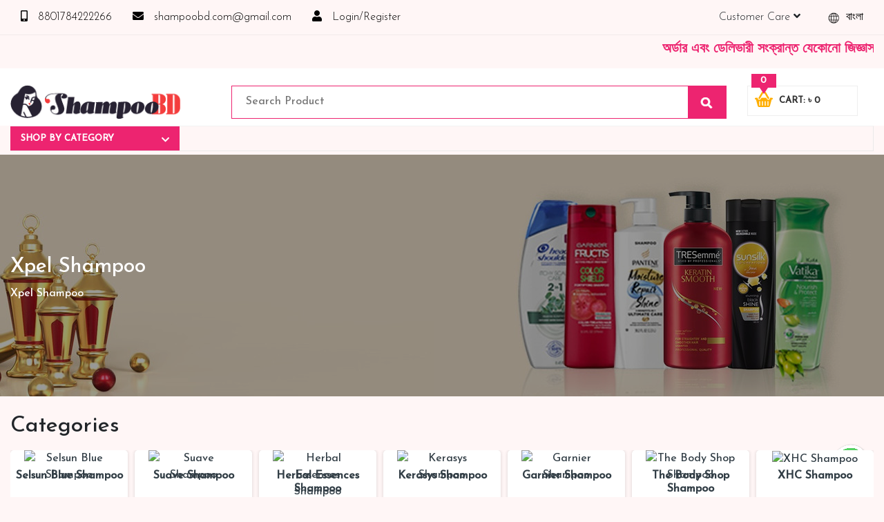

--- FILE ---
content_type: text/html; charset=UTF-8
request_url: https://shampoobd.com/en/category/xpel-shampoo/782
body_size: 24110
content:
<!--
****************************************************
Theme Name: Shampoo
Theme Version: 1.1.0
Design and Development: EOMSBD(https://eomsbd.com)
****************************************************
-->


<!doctype html>
<html class="no-js" lang="en">

<head>
    <meta charset="utf-8">
    <meta name="developer" content="EOMSBD">
    <meta name="viewport" content="width=device-width, initial-scale=1">

    <style>
:root {
  --primary_color: #ED2470;
  --secondary_color: #616361;
  --background_color:#FFF6F6;
}
</style>

            <link rel="stylesheet" href="https://shampoobd.com/css/bootstrap.min.css" media="all">
    
        <link rel="stylesheet" href="https://shampoobd.com/css/main.css?c=5">
    <link rel="stylesheet" href="https://shampoobd.com/css/style.min.css?c=2">
    <link rel="stylesheet" href="https://shampoobd.com/css/responsive.css?c=8">
    
        <!-- Standard SEO -->
			<title>Xpel Shampoo</title>
		
	<meta http-equiv="Content-Type" content="text/html; charset=utf-8">
	<meta name="referrer" content="no-referrer-when-downgrade">
	<meta name="robots" content="all">
	<meta name="description" content="এক্সপেল শ্যাম্পু">
	<meta name="keywords" content="এক্সপেল শ্যাম্পু">
		<meta name="geo.region" content="Middle Badda, Gulshan-1, Dhaka">
			<meta name="geo.position" content="-80.745290,38.304510">
	<meta name="ICBM" content="-80.745290,38.304510">
		<meta name="geo.placename" content="Shampoo BD">


	<!-- Dublin Core basic info -->
	<meta name="dcterms.Format" content="text/html">
	<meta name="dcterms.Language" content="en">
	<meta name="dcterms.Identifier" content="https://shampoobd.com/en/category/xpel-shampoo/782">
	<meta name="dcterms.Relation" content="Shampoo BD">
	<meta name="dcterms.Publisher" content="Shampoo BD">
	<meta name="dcterms.Type" content="text/html">
	<meta name="dcterms.Coverage" content="https://shampoobd.com/en/category/xpel-shampoo/782">
	<meta name="dcterms.Title" content="Xpel Shampoo">
	<meta name="dcterms.Subject" content="এক্সপেল শ্যাম্পু">
	<meta name="dcterms.Contributor" content="EOMSBD">
	<meta name="dcterms.Description" content="এক্সপেল শ্যাম্পু">


	<!-- Facebook OpenGraph -->
	<meta property="og:locale" content="en">
	<meta property="og:type" content="website">
	<meta property="og:url" content="https://shampoobd.com/en/category/xpel-shampoo/782">
	<meta property="og:title" content="Xpel Shampoo">
	<meta property="og:description" content="এক্সপেল শ্যাম্পু">
	<meta property="og:image" content="https://shampoobd.com/public/img/banner.jpg">
	<meta property="og:site_name" content="Shampoo BD">

		<meta property="fb:app_id" content="2526973427525730"/>
	
	<!-- Twitter Card -->
		<meta name="twitter:card" content="summary_large_image">
			<meta name="twitter:title" content="Xpel Shampoo">
	<meta name="twitter:description" content="এক্সপেল শ্যাম্পু">
	<meta name="twitter:image" content="https://shampoobd.com/public/img/banner.jpg">


    

            <link href="https://fonts.googleapis.com/css2?family=Josefin+Sans:wght@300;500&display=swap" rel="stylesheet" media="all">
        <link rel="stylesheet" href="https://use.fontawesome.com/releases/v5.8.1/css/all.css" integrity="sha384-50oBUHEmvpQ+1lW4y57PTFmhCaXp0ML5d60M1M7uH2+nqUivzIebhndOJK28anvf" crossorigin="anonymous" media="all">
    
    <meta name="theme-color" content="#fafafa">
        <link rel="shortcut icon" type="image/x-icon" href="https://oms.shampoobd.com/uploads/favicon.png"/>
        <!-- Meta Pixel Code -->
<script>
!function(f,b,e,v,n,t,s)
{if(f.fbq)return;n=f.fbq=function(){n.callMethod?
n.callMethod.apply(n,arguments):n.queue.push(arguments)};
if(!f._fbq)f._fbq=n;n.push=n;n.loaded=!0;n.version='2.0';
n.queue=[];t=b.createElement(e);t.async=!0;
t.src=v;s=b.getElementsByTagName(e)[0];
s.parentNode.insertBefore(t,s)}(window, document,'script',
'https://connect.facebook.net/en_US/fbevents.js');
fbq('init', '854679996101398');
fbq('track', 'PageView');
</script>
<noscript><img height="1" width="1" style="display:none"
src="https://www.facebook.com/tr?id=854679996101398&ev=PageView&noscript=1"
/></noscript>
<!-- shampoobd.com shihavuddin codeEnd Meta Pixel Code -->



<!-- Global site tag (gtag.js) - Google Analytics -->
<script async src="https://www.googletagmanager.com/gtag/js?id=UA-172772638-1"></script>
<script>
  window.dataLayer = window.dataLayer || [];
  function gtag(){dataLayer.push(arguments);}
  gtag('js', new Date());

  gtag('config', 'UA-172772638-1');
</script>


<!-- -------- Essential Style (Don't remove it) ---------- -->
<style>
    @media (max-width: 767px) {
        .owl-item .c_hpps_thumb {
            height: 220px;
        }
        .owl-item .c_hpp_single_pro {
            height: 305px;
        }
    }
    @media (min-width: 992px) {
        .owl-item .c_hpps_thumb {
            height: 300px;
        }
        .owl-item .c_hpp_single_pro {
            height: 385px;
        }
    }
    @media (min-width:1280px) {
        .owl-item .c_hpps_thumb {
            height: 360px;
        }
        .owl-item .c_hpp_single_pro {
            height: 445px;
        }
    }

/* Common Product Loop */
@media (max-width: 767px) {
    .col-md-3 .c_hpps_thumb {
        height: 150px;
    }
    .col-md-3 .c_hpp_single_pro {
        height: 235px;
    }
.c_hpps_info .price{width: 47%}
.c_hp_weight span {
    font-size: 10px;
}
}

@media (min-width: 992px) {
    .col-md-3 .c_hpps_thumb {
        height: 335px;
    }
    .col-md-3 .c_hpp_single_pro {
        height: 420px;
    }
}

@media (min-width:1280px) {
    .col-md-3 .c_hpps_thumb {
        height: 430px;
    }
    .col-md-3 .c_hpp_single_pro {
        height: 515px;
    }
}
/* End Common Product Loop */
</style>
<!-- ---------- Essential Style (Don't remove it) ---------- -->

<meta name="p:domain_verify" content="bb4d87733855983d4e8906f16fdf0868"/>
<meta name="msvalidate.01" content="8491A7365E9CF92ED647B290B5B8CA37" />
<meta name="p:domain_verify" content="bb4d87733855983d4e8906f16fdf0868"/>
<meta name="ahrefs-site-verification" content="6ab46ca8eda8225912911071f57117790f5f8a8ee3ff3b8a8ef7ab80855a61a2">

    <link rel="alternate" hreflang="x-default" href="https://shampoobd.com/en/category/xpel-shampoo/782" />
        <link rel="alternate" href="https://shampoobd.com/bn/category/xpel-shampoo/782" hreflang="bn-bd" />
    </head>

<body>

<!--[if lte IE 9]>
<p class="browserupgrade">You are using an <strong>outdated</strong> browser. Please <a href="https://browsehappy.com/">upgrade
    your browser</a> to improve your experience and security.</p>
<![endif]-->

<!-- Body Code -->

<script src="https://code.jquery.com/jquery-3.3.1.min.js" integrity="sha256-FgpCb/KJQlLNfOu91ta32o/NMZxltwRo8QtmkMRdAu8=" crossorigin="anonymous"></script>
<script src="https://shampoobd.com/js/owl.min.js"></script>

<!-- Loader Animation -->
<div class="loader" style="display: none">
        <i class="fas fa-cog fa-spin"></i>
    </div>


<!-- Right Shopping Bag -->
<div class="right_shopping_bag">
    <a href="https://shampoobd.com/en/cart">
        <span class="c_count">0
        <i class="far fa-circle"></i>
        </span>
        <br/>
        <span class="st_price">0 Tk.</span>
    </a>
</div>
<!-- End Right Shopping Bag -->


<!-- Top Bar -->
<div class="topber_section">
    <div class="container">
        <div class="top_items">
            <ul class="npnls">
                                    <li>
                        <a href="tel:8801784222266">
                            <i class="fas fa-mobile-alt"></i>
                            8801784222266
                        </a>
                    </li>
                
                                    <li>
                        <a href="mailto:shampoobd.com@gmail.com">
                            <i class="fas fa-envelope"></i>
                            shampoobd.com@gmail.com
                        </a>
                    </li>
                
                                    <li class="nav-item">
                        <a class="nav-link" href="#" data-target="#loginModal" data-toggle="modal"><i class="fas fa-user"></i> Login/Register</a>
                    </li>
                
                <li class="switch">
                                            <a href="https://shampoobd.com/en/lang/bn">
                            <img src="data:image/svg+xml,%3Csvg xmlns=%22http://www.w3.org/2000/svg%22 width=%2250%22 height=%2250%22%3E%3C/svg%3E" class="lazy" data-src="https://shampoobd.com/img/lang/world.png" class="lazy" alt="বাংলা">

                            বাংলা
                        </a>
                                        
                </li>

                <li class="switch">
                    <a>Customer Care <i class="fas fa-angle-down"></i></a>
                    <ul class="lang_sub_menu">
                        <li style="width: 100%" class="d-block"><a href="https://shampoobd.com/en/tnc">Terms and Conditions</a></li>
                        <li style="width: 100%" class="d-block"><a href="https://shampoobd.com/en/privacy-policy">Privacy Policy</a></li>
                        <li style="width: 100%" class="d-block"><a href="https://shampoobd.com/en/return-refund">Return & Refund</a></li>
                        <li style="width: 100%" class="d-block"><a href="https://shampoobd.com/en/about">About Us</a></li>
                        <li style="width: 100%" class="d-block"><a href="https://shampoobd.com/en/faqs">FAQs</a></li>
                        <li style="width: 100%" class="d-block"><a href="https://shampoobd.com/en/contact-us">Contact Us</a></li>
                    </ul>
                </li>
            </ul>
        </div>
    </div>
</div>
<!-- End Top Bar -->

<!-- Login Modal -->
<div class="modal fade login_modal" id="loginModal" tabindex="-1" role="dialog" aria-labelledby="exampleModalCenterTitle" aria-hidden="true">
    <div class="modal-dialog modal-dialog-centered" role="document">
        <div class="modal-content">
            <div class="lm_content">
                <div class="lm_login">
                    <h2 class="lm_title">Login Account</h2>
                    <h3 class="lm_sub_title">Welcome Back</h3>

                    <form action="https://shampoobd.com/en/login" method="post" class="lm_log_form lm_form">
                        <input type="hidden" name="_token" value="Q9Hp8BaRK6tR5JWmBQPyilNNHbitJRFJaGze43cs" autocomplete="off">                        <input name="email" id="lm_email" type="text" placeholder="Your Email or Mobile Number">
                        <input name="password" id="password" type="password"
                               placeholder="Your Password">
                        <small class="d-block" style="text-align:left;"><a href="https://shampoobd.com/en/password/reset">Forget Your Password?</a></small>
                        <input class="lm_submit" type="submit" value="Login">
                    </form>

                    <div class="lm_result"></div>

                    <div class="open-form-toggle register_toggle login_label disable"
                         title="Login now!">Login Account</div>

                    <div class="open-form-toggle login_toggle register_label"
                         title="Register now!">Create Account</div>
                </div>

                <div class="lm_register" style="display: none;">
                    <h2 class="lm_title">Register Account</h2>
                    <h3 class="lm_sub_title">Welcome</h3>

                    <form action="https://shampoobd.com/en/register-save" method="post" class="lm_reg_form lm_form">
                        <input type="hidden" name="_token" value="Q9Hp8BaRK6tR5JWmBQPyilNNHbitJRFJaGze43cs" autocomplete="off">                        <input name="name" id="lmr_name" type="text" placeholder="Your Full Name" required>
                        <input name="email" id="lmr_email" type="email" placeholder="Your Email">
                        <input name="number" id="lmr_number" type="text"
                               placeholder="Your Phone Number" required>
                        <input name="address" id="lmr_address" type="text" placeholder="Your Address" required>
                        <input name="password" id="lmr_password" type="password"
                               placeholder="Your Password" required>
                        <input name="password_confirmation" id="lmr_c_password" type="password"
                               placeholder="Confirm Password" required>
                        <input class="lm_submit" type="submit" value="Register">
                    </form>

                    <div class="lmr_result text-danger"></div>

                    <div class="open-form-toggle register_toggle login_label"
                         title="Login now!">Login Account</div>

                    <div class="open-form-toggle login_toggle register_label"
                         title="Register now!">Create Account</div>
                </div>
            </div>
        </div>
    </div>
</div>
<!-- End Login Modal -->

<!-- Top Ticker -->
<div class="ticker_section">
    <div class="container">
        <marquee>অর্ডার এবং ডেলিভারী সংক্রান্ত যেকোনো জিজ্ঞাসায় কল করুনঃ ( IMO + Whatsapp ) +8801972277444 
সহজে অর্ডার করতে প্রোডাক্ট পেজে আপনার মোবাইল নাম্বার দিন অথবা চ্যাট বক্স এ মোবাইল নাম্বার দিয়ে আমাদের সাথে সরাসরি কথা বলুন| আমাদের যেকোনো পণ্য হাতে নিয়ে দেখে টাকা দিবেন ডেলিভারি ম্যান চলে যাওয়ার পরে কোনরকম পণ্য ভেঙে গেছে নষ্ট খারাপ ডেট ওভার কোনরকম কমপ্লেন গ্রহণযোগ্য হবে না</marquee>
    </div>
</div>
<!-- End Top Ticker -->

<!--Header Start -->
<div class="header_section">
    <div class="container">
        <div class="row">
            <div class="col-8 col-md-12 col-lg-3 d-none d-md-block text-center text-md-left">
                <div class="logo">
                    <a href="https://shampoobd.com/en">
                        <img src="data:image/svg+xml,%3Csvg xmlns=%22http://www.w3.org/2000/svg%22 width=%22100%22 height=%22100%22%3E%3C/svg%3E" class="lazy" data-src="https://oms.shampoobd.com/uploads/logo.png" alt="Shampoobd.com"/>
                    </a>
                </div>
            </div>

            <div class="col-md-12 col-lg-7">
                <div class="top_search">
                    <form action="https://shampoobd.com/en/search" method="get">
                        <input placeholder="Search Product" class="search_name" type="text" name="search"/>
                        
                        <button class="search_submit">
                            
                            <img src="https://shampoobd.com/img/icons/search.png" alt="search">
                        </button>
                    </form>

                    <!-- Live Search Result-->
                    <div id="statuslive" class="live_status"></div>
                </div>
            </div>

            <div class="col-md-12 col-lg-2">
                <div class="top_right_btn"><a href="https://shampoobd.com/en/cart">
                    <img src="https://shampoobd.com/img/iconcart-13.png" alt="cart icon">
                    <span class="ccc_amount">Cart: ৳ 0 </span>
                    <span class="cart_count">0</span><span class="shape"></span></a>
                </div>
            </div>
        </div>
    </div>
</div>
<!--Header End-->



<!-- Main Menu -->
<div class="main_menu_wrap d-none d-md-block">
    <div class="container">
        <div class="main_menu">
            <ul class="npnls">
                <li class="mega_menu_li">
                    <a href="#" class="mega_menu_trigger">Shop By Category <i class="fas fa-chevron-down float-right"></i></a>
                    <a href="#" class="mega_menu_trigger_small">Shop <i class="fas fa-chevron-down"></i></a>

                    <div class="mega_menu">
                        <div class="mm_step_1 common_scrollbar">
                            <ul class="npnls">
                                                                <li class="active" data-id="id_sub_menu_backup_20"><a href="">Baby Milk</a></li>
                                                                <li class="" data-id="id_sub_menu_backup_21"><a href="">Food Supplements</a></li>
                                                                <li class="" data-id="id_sub_menu_backup_22"><a href="">Baby Foods</a></li>
                                                                <li class="" data-id="id_sub_menu_backup_23"><a href="">Groceries</a></li>
                                                                <li class="" data-id="id_sub_menu_backup_24"><a href="">Chocolate</a></li>
                                                                <li class="" data-id="id_sub_menu_backup_25"><a href="">Cosmetics &amp; Toiletries</a></li>
                                                                <li class="" data-id="id_sub_menu_backup_27"><a href="">Baby Accessories</a></li>
                                                                <li class="" data-id="id_sub_menu_backup_14"><a href="">MEKEUP SHOP</a></li>
                                                                <li class="" data-id="id_sub_menu_backup_5"><a href="">HAIR CARE</a></li>
                                                                <li class="" data-id="id_sub_menu_backup_3"><a href="">FACE CARE</a></li>
                                                                <li class="" data-id="id_sub_menu_backup_9"><a href="">BODY CARE</a></li>
                                                                <li class="" data-id="id_sub_menu_backup_16"><a href="">BABY CARE</a></li>
                                                                <li class="" data-id="id_sub_menu_backup_12"><a href="">PERFUME</a></li>
                                                                <li class="" data-id="id_sub_menu_backup_17"><a href="">GIFT SET</a></li>
                                                                <li class="" data-id="id_sub_menu_backup_15"><a href="">MENS PRODUCTS</a></li>
                                                                <li class="" data-id="id_sub_menu_backup_19"><a href="">All Food Collection</a></li>
                                                            </ul>
                        </div>

                        <div class="mm_step_2 common_scrollbar">
                            <ul class="npnls">
                                                                                                                                                        <li class="active" data-id="id_sub_sub_menu_backup_1188"><a href="https://shampoobd.com/en/category/baby-milk-powder/1188">Baby Milk Powder</a></li>
                                                                                    <li class="" data-id="id_sub_sub_menu_backup_1191"><a href="https://shampoobd.com/en/category/pediasure/1191">Pediasure</a></li>
                                                                                    <li class="" data-id="id_sub_sub_menu_backup_670"><a href="https://shampoobd.com/en/category/pediasure-uae/670">Pediasure UAE</a></li>
                                                                                    <li class="" data-id="id_sub_sub_menu_backup_667"><a href="https://shampoobd.com/en/category/similac/667">Similac</a></li>
                                                                                    <li class="" data-id="id_sub_sub_menu_backup_1193"><a href="https://shampoobd.com/en/category/dano/1193">DANO</a></li>
                                                                                    <li class="" data-id="id_sub_sub_menu_backup_1613"><a href="https://shampoobd.com/en/category/enfamil-powder-milk/1613">Enfamil Powder Milk</a></li>
                                                                                    <li class="" data-id="id_sub_sub_menu_backup_1529"><a href="https://shampoobd.com/en/category/aptamil-milk-powder/1529">Aptamil Milk Powder</a></li>
                                                                                    <li class="" data-id="id_sub_sub_menu_backup_1578"><a href="https://shampoobd.com/en/category/lactogen-milk-powder/1578">lactogen  Milk Powder</a></li>
                                                                                    <li class="" data-id="id_sub_sub_menu_backup_1532"><a href="https://shampoobd.com/en/category/cow-gate-milk-powder/1532">Cow &amp; Gate Milk Powder</a></li>
                                                                                    <li class="" data-id="id_sub_sub_menu_backup_1488"><a href="https://shampoobd.com/en/category/nan-milk-powder/1488">NAN Milk Powder</a></li>
                                                                                    <li class="" data-id="id_sub_sub_menu_backup_1189"><a href="https://shampoobd.com/en/category/sma/1189">SMA</a></li>
                                                                                    <li class="" data-id="id_sub_sub_menu_backup_1608"><a href="https://shampoobd.com/en/category/almarai-milk-powder/1608">Almarai Milk Powder</a></li>
                                                                                    <li class="" data-id="id_sub_sub_menu_backup_664"><a href="https://shampoobd.com/en/category/cowhead-milk/664">Cowhead Milk</a></li>
                                                                                    <li class="" data-id="id_sub_sub_menu_backup_651"><a href="https://shampoobd.com/en/category/cow-gate-porridge/651">Cow &amp; Gate Porridge</a></li>
                                                                                                                                                                                                                                                                                                                                                                                                                                                                                                                                                                                                                                                                                                                                                                                                                                                                                                                                                                                                                                                                                                                                                                                                    </ul>
                        </div>

                        <div class="mm_step_3">
                                                                                                                                                                                    <ul class="npnls common_scrollbar">
                                                                                            </ul>

                                            
                                                                                                                                                                                                                                                                                                                                                                                                                                                                                                                                                                                                                                                                                                                                                                                                                                                                                                                                                                                                                                                                                                                                                                                                                                                                                                                                                                                                                                                                                                                                                                                                                                                                                                                                                                                                                                                                                                                                                                                                                                                                                                                                </div>
                    </div>
                </li>
            </ul>
        </div>
    </div>
</div>
<!-- End Main Menu -->

<div class="container">
    </div>

            <div class="cat_page_header" style="background: url(https://i.postimg.cc/LXG65x3h/1618238620.jpg);background-size: cover;background-position: center center;">
            <div class="cat_info">
            <div class="container">
                <h1 class="category_name">Xpel Shampoo</h1>
                                <p class="category_title">Xpel Shampoo</p>
                            </div>
        </div>
    </div>

        <div class="sbb">
        <div class="container">
            <h2 class="mb-3 mt-4">Categories</h2>
            <div class="sbb_list owl-carousel owl-carousel-custom">
                                    <div class="sbbl_box">
                        <a href="https://shampoobd.com/en/category/pantene-shampoo/36">
                                                        <img src="data:image/svg+xml,%3Csvg xmlns=%22http://www.w3.org/2000/svg%22 width=%22100%22 height=%22100%22%3E%3C/svg%3E" data-src="https://oms.shampoobd.com/no-image.png" alt="Pantene Shampoo" class="whp lazy">
                                                        <h3 class="cat_cub_cat_headnig">Pantene Shampoo</h3>
                        </a>
                    </div>
                                    <div class="sbbl_box">
                        <a href="https://shampoobd.com/en/category/tresemme-shampoo/303">
                                                        <img src="data:image/svg+xml,%3Csvg xmlns=%22http://www.w3.org/2000/svg%22 width=%22100%22 height=%22100%22%3E%3C/svg%3E" data-src="https://oms.shampoobd.com/no-image.png" alt="Tresemme Shampoo" class="whp lazy">
                                                        <h3 class="cat_cub_cat_headnig">Tresemme Shampoo</h3>
                        </a>
                    </div>
                                    <div class="sbbl_box">
                        <a href="https://shampoobd.com/en/category/palmer-s-shampoo/304">
                                                        <img src="data:image/svg+xml,%3Csvg xmlns=%22http://www.w3.org/2000/svg%22 width=%22100%22 height=%22100%22%3E%3C/svg%3E" data-src="https://oms.shampoobd.com/no-image.png" alt="Palmer&#039;s Shampoo" class="whp lazy">
                                                        <h3 class="cat_cub_cat_headnig">Palmer&#039;s Shampoo</h3>
                        </a>
                    </div>
                                    <div class="sbbl_box">
                        <a href="https://shampoobd.com/en/category/selsun-blue-shampoo/305">
                                                        <img src="data:image/svg+xml,%3Csvg xmlns=%22http://www.w3.org/2000/svg%22 width=%22100%22 height=%22100%22%3E%3C/svg%3E" data-src="https://oms.shampoobd.com/no-image.png" alt="Selsun Blue Shampoo" class="whp lazy">
                                                        <h3 class="cat_cub_cat_headnig">Selsun Blue Shampoo</h3>
                        </a>
                    </div>
                                    <div class="sbbl_box">
                        <a href="https://shampoobd.com/en/category/suave-shampoo/306">
                                                        <img src="data:image/svg+xml,%3Csvg xmlns=%22http://www.w3.org/2000/svg%22 width=%22100%22 height=%22100%22%3E%3C/svg%3E" data-src="https://oms.shampoobd.com/no-image.png" alt="Suave Shampoo" class="whp lazy">
                                                        <h3 class="cat_cub_cat_headnig">Suave Shampoo</h3>
                        </a>
                    </div>
                                    <div class="sbbl_box">
                        <a href="https://shampoobd.com/en/category/herbal-essences-shampoo/309">
                                                        <img src="data:image/svg+xml,%3Csvg xmlns=%22http://www.w3.org/2000/svg%22 width=%22100%22 height=%22100%22%3E%3C/svg%3E" data-src="https://oms.shampoobd.com/no-image.png" alt="Herbal Essences Shampoo" class="whp lazy">
                                                        <h3 class="cat_cub_cat_headnig">Herbal Essences Shampoo</h3>
                        </a>
                    </div>
                                    <div class="sbbl_box">
                        <a href="https://shampoobd.com/en/category/kerasys-shampoo/310">
                                                        <img src="data:image/svg+xml,%3Csvg xmlns=%22http://www.w3.org/2000/svg%22 width=%22100%22 height=%22100%22%3E%3C/svg%3E" data-src="https://oms.shampoobd.com/no-image.png" alt="Kerasys Shampoo" class="whp lazy">
                                                        <h3 class="cat_cub_cat_headnig">Kerasys Shampoo</h3>
                        </a>
                    </div>
                                    <div class="sbbl_box">
                        <a href="https://shampoobd.com/en/category/garnier-shampoo/311">
                                                        <img src="data:image/svg+xml,%3Csvg xmlns=%22http://www.w3.org/2000/svg%22 width=%22100%22 height=%22100%22%3E%3C/svg%3E" data-src="https://oms.shampoobd.com/no-image.png" alt="Garnier Shampoo" class="whp lazy">
                                                        <h3 class="cat_cub_cat_headnig">Garnier Shampoo</h3>
                        </a>
                    </div>
                                    <div class="sbbl_box">
                        <a href="https://shampoobd.com/en/category/the-body-shop-shampoo/312">
                                                        <img src="data:image/svg+xml,%3Csvg xmlns=%22http://www.w3.org/2000/svg%22 width=%22100%22 height=%22100%22%3E%3C/svg%3E" data-src="https://oms.shampoobd.com/no-image.png" alt="The Body Shop Shampoo" class="whp lazy">
                                                        <h3 class="cat_cub_cat_headnig">The Body Shop Shampoo</h3>
                        </a>
                    </div>
                                    <div class="sbbl_box">
                        <a href="https://shampoobd.com/en/category/xhc-shampoo/313">
                                                        <img src="data:image/svg+xml,%3Csvg xmlns=%22http://www.w3.org/2000/svg%22 width=%22100%22 height=%22100%22%3E%3C/svg%3E" data-src="https://oms.shampoobd.com/no-image.png" alt="XHC Shampoo" class="whp lazy">
                                                        <h3 class="cat_cub_cat_headnig">XHC Shampoo</h3>
                        </a>
                    </div>
                                    <div class="sbbl_box">
                        <a href="https://shampoobd.com/en/category/3damo-shampoo/348">
                                                        <img src="data:image/svg+xml,%3Csvg xmlns=%22http://www.w3.org/2000/svg%22 width=%22100%22 height=%22100%22%3E%3C/svg%3E" data-src="https://oms.shampoobd.com/no-image.png" alt="3DAMO Shampoo" class="whp lazy">
                                                        <h3 class="cat_cub_cat_headnig">3DAMO Shampoo</h3>
                        </a>
                    </div>
                                    <div class="sbbl_box">
                        <a href="https://shampoobd.com/en/category/ogx-shampoo/553">
                                                        <img src="data:image/svg+xml,%3Csvg xmlns=%22http://www.w3.org/2000/svg%22 width=%22100%22 height=%22100%22%3E%3C/svg%3E" data-src="https://oms.shampoobd.com/no-image.png" alt="Ogx Shampoo" class="whp lazy">
                                                        <h3 class="cat_cub_cat_headnig">Ogx Shampoo</h3>
                        </a>
                    </div>
                                    <div class="sbbl_box">
                        <a href="https://shampoobd.com/en/category/dove-shampoo/574">
                                                        <img src="data:image/svg+xml,%3Csvg xmlns=%22http://www.w3.org/2000/svg%22 width=%22100%22 height=%22100%22%3E%3C/svg%3E" data-src="https://oms.shampoobd.com/no-image.png" alt="Dove Shampoo" class="whp lazy">
                                                        <h3 class="cat_cub_cat_headnig">Dove Shampoo</h3>
                        </a>
                    </div>
                                    <div class="sbbl_box">
                        <a href="https://shampoobd.com/en/category/neutrogena-shampoo/763">
                                                        <img src="data:image/svg+xml,%3Csvg xmlns=%22http://www.w3.org/2000/svg%22 width=%22100%22 height=%22100%22%3E%3C/svg%3E" data-src="https://oms.shampoobd.com/no-image.png" alt="Neutrogena Shampoo" class="whp lazy">
                                                        <h3 class="cat_cub_cat_headnig">Neutrogena Shampoo</h3>
                        </a>
                    </div>
                                    <div class="sbbl_box">
                        <a href="https://shampoobd.com/en/category/alpecin-shampoo/765">
                                                        <img src="data:image/svg+xml,%3Csvg xmlns=%22http://www.w3.org/2000/svg%22 width=%22100%22 height=%22100%22%3E%3C/svg%3E" data-src="https://oms.shampoobd.com/no-image.png" alt="Alpecin Shampoo" class="whp lazy">
                                                        <h3 class="cat_cub_cat_headnig">Alpecin Shampoo</h3>
                        </a>
                    </div>
                                    <div class="sbbl_box">
                        <a href="https://shampoobd.com/en/category/finesse-shampoo/768">
                                                        <img src="data:image/svg+xml,%3Csvg xmlns=%22http://www.w3.org/2000/svg%22 width=%22100%22 height=%22100%22%3E%3C/svg%3E" data-src="https://oms.shampoobd.com/no-image.png" alt="Finesse Shampoo" class="whp lazy">
                                                        <h3 class="cat_cub_cat_headnig">Finesse Shampoo</h3>
                        </a>
                    </div>
                                    <div class="sbbl_box">
                        <a href="https://shampoobd.com/en/category/fruiser-shampoo/769">
                                                        <img src="data:image/svg+xml,%3Csvg xmlns=%22http://www.w3.org/2000/svg%22 width=%22100%22 height=%22100%22%3E%3C/svg%3E" data-src="https://oms.shampoobd.com/no-image.png" alt="Fruiser Shampoo" class="whp lazy">
                                                        <h3 class="cat_cub_cat_headnig">Fruiser Shampoo</h3>
                        </a>
                    </div>
                                    <div class="sbbl_box">
                        <a href="https://shampoobd.com/en/category/matrix-shampoo/771">
                                                        <img src="data:image/svg+xml,%3Csvg xmlns=%22http://www.w3.org/2000/svg%22 width=%22100%22 height=%22100%22%3E%3C/svg%3E" data-src="https://oms.shampoobd.com/no-image.png" alt="Matrix Shampoo" class="whp lazy">
                                                        <h3 class="cat_cub_cat_headnig">Matrix Shampoo</h3>
                        </a>
                    </div>
                                    <div class="sbbl_box">
                        <a href="https://shampoobd.com/en/category/mill-creek-shampoo/773">
                                                        <img src="data:image/svg+xml,%3Csvg xmlns=%22http://www.w3.org/2000/svg%22 width=%22100%22 height=%22100%22%3E%3C/svg%3E" data-src="https://oms.shampoobd.com/no-image.png" alt="Mill Creek Shampoo" class="whp lazy">
                                                        <h3 class="cat_cub_cat_headnig">Mill Creek Shampoo</h3>
                        </a>
                    </div>
                                    <div class="sbbl_box">
                        <a href="https://shampoobd.com/en/category/nature-republic-shampoo/778">
                                                        <img src="data:image/svg+xml,%3Csvg xmlns=%22http://www.w3.org/2000/svg%22 width=%22100%22 height=%22100%22%3E%3C/svg%3E" data-src="https://oms.shampoobd.com/no-image.png" alt="Nature Republic Shampoo" class="whp lazy">
                                                        <h3 class="cat_cub_cat_headnig">Nature Republic Shampoo</h3>
                        </a>
                    </div>
                                    <div class="sbbl_box">
                        <a href="https://shampoobd.com/en/category/pert-shampoo/779">
                                                        <img src="data:image/svg+xml,%3Csvg xmlns=%22http://www.w3.org/2000/svg%22 width=%22100%22 height=%22100%22%3E%3C/svg%3E" data-src="https://oms.shampoobd.com/no-image.png" alt="Pert Shampoo" class="whp lazy">
                                                        <h3 class="cat_cub_cat_headnig">Pert Shampoo</h3>
                        </a>
                    </div>
                                    <div class="sbbl_box">
                        <a href="https://shampoobd.com/en/category/xpel-shampoo/782">
                                                        <img src="data:image/svg+xml,%3Csvg xmlns=%22http://www.w3.org/2000/svg%22 width=%22100%22 height=%22100%22%3E%3C/svg%3E" data-src="https://oms.shampoobd.com/no-image.png" alt="Xpel Shampoo" class="whp lazy">
                                                        <h3 class="cat_cub_cat_headnig">Xpel Shampoo</h3>
                        </a>
                    </div>
                                    <div class="sbbl_box">
                        <a href="https://shampoobd.com/en/category/revlon-shampoo/783">
                                                        <img src="data:image/svg+xml,%3Csvg xmlns=%22http://www.w3.org/2000/svg%22 width=%22100%22 height=%22100%22%3E%3C/svg%3E" data-src="https://oms.shampoobd.com/no-image.png" alt="Revlon Shampoo" class="whp lazy">
                                                        <h3 class="cat_cub_cat_headnig">Revlon Shampoo</h3>
                        </a>
                    </div>
                                    <div class="sbbl_box">
                        <a href="https://shampoobd.com/en/category/seba-med-shampoo/784">
                                                        <img src="data:image/svg+xml,%3Csvg xmlns=%22http://www.w3.org/2000/svg%22 width=%22100%22 height=%22100%22%3E%3C/svg%3E" data-src="https://oms.shampoobd.com/no-image.png" alt="Seba Med Shampoo" class="whp lazy">
                                                        <h3 class="cat_cub_cat_headnig">Seba Med Shampoo</h3>
                        </a>
                    </div>
                                    <div class="sbbl_box">
                        <a href="https://shampoobd.com/en/category/superdrug-shampoo/786">
                                                        <img src="data:image/svg+xml,%3Csvg xmlns=%22http://www.w3.org/2000/svg%22 width=%22100%22 height=%22100%22%3E%3C/svg%3E" data-src="https://oms.shampoobd.com/no-image.png" alt="Superdrug Shampoo" class="whp lazy">
                                                        <h3 class="cat_cub_cat_headnig">Superdrug Shampoo</h3>
                        </a>
                    </div>
                                    <div class="sbbl_box">
                        <a href="https://shampoobd.com/en/category/vatika-shampoo/788">
                                                        <img src="data:image/svg+xml,%3Csvg xmlns=%22http://www.w3.org/2000/svg%22 width=%22100%22 height=%22100%22%3E%3C/svg%3E" data-src="https://oms.shampoobd.com/no-image.png" alt="Vatika Shampoo" class="whp lazy">
                                                        <h3 class="cat_cub_cat_headnig">Vatika Shampoo</h3>
                        </a>
                    </div>
                            </div>
        </div>
    </div>
    
    <!-- Page Navigation Section -->
    <div class="page_nav_section">
        <div class="container">
            <div class="page_nav">
                <a class="pm_home pm_cat" data-cid="782" href="https://shampoobd.com/en">
                    
                    <img src="https://shampoobd.com/img/icons/home.png" alt="home">
                    Home                </a>

                <i>></i>
                <span>Xpel Shampoo</span>
            </div>
        </div>
    </div>
    <!-- End Page Navigation Section -->

    <!-- Category Page Style 2 -->
    <div class="b_single_page_page">
        <div class="container">
            <div class="category_product_list">
                <div class="row">
                                            
                        <div class=" col-6 col-md-3 mb-3">

<div class="c_hpp_single_pro">
    <div class="c_hpps_thumb">
        <a href="https://shampoobd.com/en/product/oz-botanics-major-moisture-shampoo-400ml/5291">
                            <img class="lazy" src="data:image/svg+xml,%3Csvg xmlns=%22http://www.w3.org/2000/svg%22 width=%22250%22 height=%22250%22%3E%3C/svg%3E" data-src="https://eoms.cutpricebd.com/oms_products/thumbs/61e66fcbe362d5564_5291.png" alt="OZ Botanics Major Moisture Shampoo - 400ml" srcset="https://eoms.cutpricebd.com/oms_products/thumbs/61e66fcbe362d5564_5291.png 600w, https://eoms.cutpricebd.com/oms_products/small/61e66fcbe362d5564_5291.png 150w, https://eoms.cutpricebd.com/oms_products/thumbs/61e66fcbe362d5564_5291.png 300w" sizes="(max-width: 600px) 100vw, 600px"/>
                    </a>

                                    <a class="c_hp_add_cart cmn_add_cart_btn">
                    <span data-proid="5291"> </span>
                    <img alt="cart" src="https://shampoobd.com/img/add-cart.png"/>Add to Cart                </a>
                    
        
    </div>

    <div class="c_hpps_info">
        <a href="https://shampoobd.com/en/product/oz-botanics-major-moisture-shampoo-400ml/5291" class="name">OZ Botanics Major Moisture Shampoo - 400ml</a>

        <div class="c_hpps_tags">
            <span class="price">৳ 650</span>

                            <div class="c_hp_ratting">
                    <div class="c_hp_weight">
                        <span>400ML</span>
                    </div>
                </div>
                    </div>
    </div>
</div>

</div>
                                            
                        <div class=" col-6 col-md-3 mb-3">

<div class="c_hpp_single_pro">
    <div class="c_hpps_thumb">
        <a href="https://shampoobd.com/en/product/xpel-keratin-classic-mosturizing-shampoo-400ml/5306">
                            <img class="lazy" src="data:image/svg+xml,%3Csvg xmlns=%22http://www.w3.org/2000/svg%22 width=%22250%22 height=%22250%22%3E%3C/svg%3E" data-src="https://eoms.cutpricebd.com/oms_products/thumbs/61e66fcb149675549_5306.png" alt="Xpel Keratin Classic Mosturizing Shampoo 400ml" srcset="https://eoms.cutpricebd.com/oms_products/thumbs/61e66fcb149675549_5306.png 600w, https://eoms.cutpricebd.com/oms_products/small/61e66fcb149675549_5306.png 150w, https://eoms.cutpricebd.com/oms_products/thumbs/61e66fcb149675549_5306.png 300w" sizes="(max-width: 600px) 100vw, 600px"/>
                    </a>

                                    <a class="c_hp_add_cart cmn_add_cart_btn">
                    <span data-proid="5306"> </span>
                    <img alt="cart" src="https://shampoobd.com/img/add-cart.png"/>Add to Cart                </a>
                    
        
    </div>

    <div class="c_hpps_info">
        <a href="https://shampoobd.com/en/product/xpel-keratin-classic-mosturizing-shampoo-400ml/5306" class="name">Xpel Keratin Classic Mosturizing Shampoo 400ml</a>

        <div class="c_hpps_tags">
            <span class="price">৳ 550</span>

                            <div class="c_hp_ratting">
                    <div class="c_hp_weight">
                        <span>400ML</span>
                    </div>
                </div>
                    </div>
    </div>
</div>

</div>
                                    </div>
            </div>

            <div class="text-center" class="mt-3">
                <div id="load_anim" style="display: none">
                    <i class="fas fa-cog fa-spin"></i>
                    <p>Loading... Please wait</p>
                </div>

                <button class="btn s_add_card mt-4 cat_load_more">Load More</button>
            </div>

            <br>

                                                <ul class="nav nav-tabs text-uppercase mb-3 mt-5" id="myTab" role="tablist">
                        <li class="nav-item active" role="presentation">
                            <a class="nav-link text-danger active" id="info-tab" data-toggle="tab" href="#english_overview" role="tab" aria-controls="info" aria-selected="true">English</a>
                        </li>

                        <li class="nav-item" role="presentation">
                            <a class="nav-link text-danger " id="info-tab" data-toggle="tab" href="#bangla_overview" role="tab" aria-controls="info" aria-selected="false">বাংলা</a>
                        </li>
                    </ul>

                    <div class="tab-content" id="myTabContent">
                        <div class="tab-pane fade active show" id="english_overview" role="tabpanel" aria-labelledby="info-tab" style="overflow: hidden;">
                            <h3 class="category_name mt-0 h1">Xpel Shampoo</h3>

                            <div class="text-justify article_details_text overflow-auto">
                                <div class="text_editor_content">
                                    <p>Xpel Shampoo</p>
                                </div>
                            </div>
                        </div>

                        <div class="tab-pane fade" id="bangla_overview" role="tabpanel" aria-labelledby="info-tab">
                            <h3 class="category_name mt-0 h1">Xpel Shampoo</h3>

                            <div class="text-justify article_details_text overflow-auto">
                                <div class="text_editor_content">
                                    <p>এক্সপেল শ্যাম্পু</p>
                                </div>
                            </div>
                        </div>
                    </div>
                            
            
        </div>
    </div>
    <!-- End Category Page Style 2 -->



<!--Footer Section-->
<footer id="footer_section">
    <div class="top_footer">
        <div class="container">
                            <div class="row justify-content-center">
                    <div class="col-md-5">
                        <a href="https://agrofoodshop.com/en/category/hair-color/85" class="d-block mb-4" target="_blank"><img class="whp lazy" src="data:image/svg+xml,%3Csvg xmlns=%22http://www.w3.org/2000/svg%22 width=%22450%22 height=%2260%22%3E%3C/svg%3E" data-src="https://shampoobd.com/img/hair-color-banner.gif?c=1" alt="hair-color" class="d-block"></a>
                    </div>
                </div>
            
            <div class="row">
                <div class="col-md-4 col-sm-12">
                    <div class="footer_l_menu">
                        <h3 class="lm_title">Useful Links</h3>

                        <ul class="fm_list">
                                                            <li><a href="https://shampoobd.com/en/login">Login</a></li>
                                <li><a href="https://shampoobd.com/en/register">Register</a></li>
                                                        <li>
                                <a href="https://shampoobd.com/en/tnc">Terms and Conditions</a>
                            </li>
                            <li>
                                <a href="https://shampoobd.com/en/privacy-policy">Privacy Policy</a>
                            </li>
                            
                            <li><a href="https://shampoobd.com/en/faqs">FAQs</a></li>
                            <li><a href="https://shampoobd.com/en/articles">Articles</a></li>
                            

                            <li><a href="https://shampoobd.com/en/contact-us">Contact Us</a></li>
                            <li><a href="https://shampoobd.com/en/return-refund">Return & Refund</a></li>
                            <li><a href="https://shampoobd.com/en/about">About Us</a></li>

                            
                                                                                    <li><a href="https://shampoobd.com/en/how-to-order">How to Order?</a></li>
                                                    </ul>
                    </div>
                    
                </div>

                <div class="col-md-4 col-sm-12">
                    
                    <h4 class="my-2"><a class="text-white" href="https://eomsbd.com/service/ecommerce-website-development-company/3">Best ecommerce website design</a></h4>

                    <div class="footer_l_menu text-light mb-2">
                        <h3 class="lm_title">Contact Us</h3>

                        <p class="mb-0">Ta-90/4, Link Road Middle Badda, Gulshan-1, Dhaka.</p>
                        <p class="mb-0"><b>Phone: </b> <a href="tel:8801784222266">8801784222266</a></p>
                        <p class="mb-0"><b>Email: </b> <a href="mailto:shampoobd.com@gmail.com">shampoobd.com@gmail.com</a></p>
                    </div>
                    

                                            <p class="mb-5">
                            <a href="https://agrofoodshop.com/en/product/ghee-premium-350-gm/140" class="d-block" target="_blank">
                                <img src="https://i.postimg.cc/fRDm1fZv/Ramadan-Online-Agro-Food-Multi-Product-1.png" alt="bKash Offer" style="width: 250px;margin-top: 10px;max-width: 100%;" class="whp">
                            </a>
                        </p>
                                    </div>

                
            </div>
        </div>
    </div>

        <div class="footer_cintent mt-4">
        <div class="container">
            

            <div class="d-none d-md-block mt-5">
                <h3>Top Categories:</h3>
                <p>
                    <strong>
                                                    <a href="https://shampoobd.com/en/category/food-supplements/1208">Food Supplements</a>,
                                                    <a href="https://shampoobd.com/en/category/baby-food/1265">BABY FOOD</a>,
                                            </strong>
                </p>
            </div>
        </div>

                <div class="container text-justify">
            <h3 class="text-center mt-5">Shampoobd.com - Buy only imported Shampoo</h3>

            <p>Shampoo BD is the ultimate online shopping destination for Bangladesh offering completely hassle-free shopping experience through secure and trusted gateways. We offer you trendy and reliable shopping with all your preferred brands and more. Now shopping is easier, quicker and always joyous. We help you mark the exact choice here.</p>
            <p>We offer our customers with memorable online shopping experience. Our dedicated Shampoo BD quality assurance team works round the clock to personally make sure the right packages reach on time. You can choose whatever you like. We deliver it right at your address across Bangladesh. Our services are at your doorsteps all the time. Get the best products with the best online shopping experience every time. You will enjoy online shopping here!</p>

            <h4>Quality Products</h4>
            <p>We promise the quality of our products. We want you to reward the best quality products from the best sellers and brands in the country. Our dedicated Shampoo BD quality promise team works round the clock to individually make sure the right packages reach on time. Our quality assurance team makes sure that you are receiving the correct product at the exact price. You will find here the deluxe quality and premium brand products with a sensible pricing. We have a wide range of branded products of the varied category in our product line. We provide finest quality and service at the best price. So sign up now to get anything you need.</p>

            <h4>Fast Delivery All Over the Country</h4>
            <p>Shampoo BD opens the doorway for everybody to shop over the Internet. Our enthusiastic Shampoo BD quality assurance team works round the clock personally to make sure the right packages reach on time. Our services are at your doorsteps with the lowest delivery charge. We process all deliveries through reputed courier service as well as our in house delivery team. We deliver products all over the Bangladesh. If there is any modification in delivery charge for a particular item, it will be declared in product details.</p>
            <p>Regular Delivery: If your delivery address is within Dhaka city, products will be delivered by within 2 business days. If it is outside Dhaka City then it will take 2-4 business days. If you order after 6 PM, it will be considered as an order of next business day.</p>
            <p>Shampoo BD does not deliver products outside Bangladesh. You can make your purchases on Shampoo BD from anywhere in the world, but you can get delivery of the product only within Bangladesh.</p>

            <h4>Easy Replacement</h4>
            <p>We provide great customer experience each time you shop with your Shampoo BD. If you are not satisfied with your purchase, we ensure ‘Replacement Guarantee’. We will replace your purchased product if the product has any defect by its manufacturer or if the product is not the same one you ordered.</p>

            <h4>Stay in Touch</h4>
            <p>We would like to receive your feedback about our product, service and site. Keep in contact with us and feel free to express any opinion, viewpoint, suggestion or comment that you might have. You can call us at our hotline: 8801784222266;</p>

            <img class="lazy whp" src="data:image/svg+xml,%3Csvg xmlns=%22http://www.w3.org/2000/svg%22 width=%22150%22 height=%22100%22%3E%3C/svg%3E" data-src="https://shampoobd.com/img/payment-gateway.png" alt="Payment Options">

            
        </div>
            </div>
    
    <div class="copyright_footer">
        <div class="container">
            <div class="row">
                <div class="col-md-6">
                    <div class="payment_logo">
                        <h3>Payment Methods</h3>

                        <ul>
                            <li><img class="lazy" src="data:image/svg+xml,%3Csvg xmlns=%22http://www.w3.org/2000/svg%22 width=%22150%22 height=%22100%22%3E%3C/svg%3E" alt="payment option" data-src="https://shampoobd.com/img/cod.png"/></li>
                            <li><img class="lazy" src="data:image/svg+xml,%3Csvg xmlns=%22http://www.w3.org/2000/svg%22 width=%22150%22 height=%22100%22%3E%3C/svg%3E" data-src="https://shampoobd.com/img/visa.png" alt="payment option"/></li>
                            <li><img class="lazy" src="data:image/svg+xml,%3Csvg xmlns=%22http://www.w3.org/2000/svg%22 width=%22150%22 height=%22100%22%3E%3C/svg%3E" data-src="https://shampoobd.com/img/mmm.png" alt="payment option"/></li>
                            <li><img class="lazy" src="data:image/svg+xml,%3Csvg xmlns=%22http://www.w3.org/2000/svg%22 width=%22150%22 height=%22100%22%3E%3C/svg%3E" data-src="https://shampoobd.com/img/bkash.png" alt="payment option"/></li>
                            <li><img class="lazy" src="data:image/svg+xml,%3Csvg xmlns=%22http://www.w3.org/2000/svg%22 width=%22150%22 height=%22100%22%3E%3C/svg%3E" data-src="https://shampoobd.com/img/ssl-c.png" alt="payment option"/></li>
                        </ul>
                    </div>
                </div>
                                <div class="col-md-6">
                    <div class="social_links">
                        <h3>Follow Us</h3>

                        <ul>
                                                                                                                                                        <li><a href="https://www.facebook.com/shampoobd24" target="_blank"><i class="fab fa-facebook"></i></a></li>
                                                                                                                            <li><a href="https://www.instagram.com/shampoobd/" target="_blank"><i class="fab fa-instagram"></i></a></li>
                                                                                    </ul>
                    </div>
                </div>
                                <div class="copyright">
                    <p>Copyright © 2023 All rights reserved || Developed by <a href="https://eomsbd.com" target="_blank">www.eomsbd.com</a></p>
                </div>
            </div>
        </div>
    </div>
</footer>
<!--End Product Section-->

<div class="container-fluid">
    <div class="container">
        <div class="row">
            <div class="col-md-12">
                <div id="block_load_data"></div>
                <div id="block_load_data_message"></div>
            </div>
        </div>
    </div>
</div>

<a class="chat_icon whatsapp_btn_fixed" target="_blank" href="https://api.whatsapp.com/send?phone=8801784222266&text=https://shampoobd.com/en/category/xpel-shampoo/782&">
    <img src="https://shampoobd.com/img/whatsapp.png?" alt="Whatsapp">
</a>

<div class="d-none">
    <div class="sub_backup_items">
                    <div class="sub_backup_item" id="id_sub_menu_backup_20">
                <ul class="npnls">
                                            <li class="active" data-id="id_sub_sub_menu_backup_1188"><a href="https://shampoobd.com/en/category/baby-milk-powder/1188">Baby Milk Powder</a></li>
                                            <li class="" data-id="id_sub_sub_menu_backup_1191"><a href="https://shampoobd.com/en/category/pediasure/1191">Pediasure</a></li>
                                            <li class="" data-id="id_sub_sub_menu_backup_670"><a href="https://shampoobd.com/en/category/pediasure-uae/670">Pediasure UAE</a></li>
                                            <li class="" data-id="id_sub_sub_menu_backup_667"><a href="https://shampoobd.com/en/category/similac/667">Similac</a></li>
                                            <li class="" data-id="id_sub_sub_menu_backup_1193"><a href="https://shampoobd.com/en/category/dano/1193">DANO</a></li>
                                            <li class="" data-id="id_sub_sub_menu_backup_1613"><a href="https://shampoobd.com/en/category/enfamil-powder-milk/1613">Enfamil Powder Milk</a></li>
                                            <li class="" data-id="id_sub_sub_menu_backup_1529"><a href="https://shampoobd.com/en/category/aptamil-milk-powder/1529">Aptamil Milk Powder</a></li>
                                            <li class="" data-id="id_sub_sub_menu_backup_1578"><a href="https://shampoobd.com/en/category/lactogen-milk-powder/1578">lactogen  Milk Powder</a></li>
                                            <li class="" data-id="id_sub_sub_menu_backup_1532"><a href="https://shampoobd.com/en/category/cow-gate-milk-powder/1532">Cow &amp; Gate Milk Powder</a></li>
                                            <li class="" data-id="id_sub_sub_menu_backup_1488"><a href="https://shampoobd.com/en/category/nan-milk-powder/1488">NAN Milk Powder</a></li>
                                            <li class="" data-id="id_sub_sub_menu_backup_1189"><a href="https://shampoobd.com/en/category/sma/1189">SMA</a></li>
                                            <li class="" data-id="id_sub_sub_menu_backup_1608"><a href="https://shampoobd.com/en/category/almarai-milk-powder/1608">Almarai Milk Powder</a></li>
                                            <li class="" data-id="id_sub_sub_menu_backup_664"><a href="https://shampoobd.com/en/category/cowhead-milk/664">Cowhead Milk</a></li>
                                            <li class="" data-id="id_sub_sub_menu_backup_651"><a href="https://shampoobd.com/en/category/cow-gate-porridge/651">Cow &amp; Gate Porridge</a></li>
                                    </ul>
            </div>
                    <div class="sub_backup_item" id="id_sub_menu_backup_21">
                <ul class="npnls">
                                            <li class="active" data-id="id_sub_sub_menu_backup_1208"><a href="https://shampoobd.com/en/category/food-supplements/1208">Food Supplements</a></li>
                                            <li class="" data-id="id_sub_sub_menu_backup_1630"><a href="https://shampoobd.com/en/category/boots-supplements/1630">Boots Supplements</a></li>
                                            <li class="" data-id="id_sub_sub_menu_backup_1216"><a href="https://shampoobd.com/en/category/kirkland-signature/1216">KIRKLAND Signature</a></li>
                                            <li class="" data-id="id_sub_sub_menu_backup_1217"><a href="https://shampoobd.com/en/category/nature-made/1217">Nature Made</a></li>
                                            <li class="" data-id="id_sub_sub_menu_backup_1219"><a href="https://shampoobd.com/en/category/nature-s-bounty/1219">Nature&#039;s Bounty</a></li>
                                    </ul>
            </div>
                    <div class="sub_backup_item" id="id_sub_menu_backup_22">
                <ul class="npnls">
                                            <li class="active" data-id="id_sub_sub_menu_backup_1596"><a href="https://shampoobd.com/en/category/all-baby-cereal/1596">All Baby Cereal</a></li>
                                            <li class="" data-id="id_sub_sub_menu_backup_597"><a href="https://shampoobd.com/en/category/oats-muesli/597">Oats &amp; Muesli</a></li>
                                            <li class="" data-id="id_sub_sub_menu_backup_722"><a href="https://shampoobd.com/en/category/milna-baby-cereal/722">Milna Baby Cereal</a></li>
                                            <li class="" data-id="id_sub_sub_menu_backup_654"><a href="https://shampoobd.com/en/category/finger-foods-puffs/654">Finger Foods / Puffs</a></li>
                                            <li class="" data-id="id_sub_sub_menu_backup_1612"><a href="https://shampoobd.com/en/category/baby-noodles-pasta/1612">Baby Noodles &amp; Pasta</a></li>
                                            <li class="" data-id="id_sub_sub_menu_backup_576"><a href="https://shampoobd.com/en/category/nestle-cerelac/576">Nestle Cerelac</a></li>
                                            <li class="" data-id="id_sub_sub_menu_backup_665"><a href="https://shampoobd.com/en/category/puree/665">Puree</a></li>
                                            <li class="" data-id="id_sub_sub_menu_backup_596"><a href="https://shampoobd.com/en/category/gerber-cereal/596">Gerber Cereal</a></li>
                                            <li class="" data-id="id_sub_sub_menu_backup_656"><a href="https://shampoobd.com/en/category/baby-pasta/656">Baby Pasta</a></li>
                                            <li class="" data-id="id_sub_sub_menu_backup_601"><a href="https://shampoobd.com/en/category/baby-cheese/601">Baby Cheese</a></li>
                                    </ul>
            </div>
                    <div class="sub_backup_item" id="id_sub_menu_backup_23">
                <ul class="npnls">
                                            <li class="active" data-id="id_sub_sub_menu_backup_597"><a href="https://shampoobd.com/en/category/oats-muesli/597">Oats &amp; Muesli</a></li>
                                            <li class="" data-id="id_sub_sub_menu_backup_612"><a href="https://shampoobd.com/en/category/cookies-biscuits/612">Cookies &amp; Biscuits</a></li>
                                            <li class="" data-id="id_sub_sub_menu_backup_647"><a href="https://shampoobd.com/en/category/hot-chocolate-drinks/647">Hot Chocolate Drinks</a></li>
                                            <li class="" data-id="id_sub_sub_menu_backup_693"><a href="https://shampoobd.com/en/category/foster-clark-s-drinks/693">Foster Clark&#039;s Drinks</a></li>
                                            <li class="" data-id="id_sub_sub_menu_backup_584"><a href="https://shampoobd.com/en/category/coffee/584">Coffee</a></li>
                                            <li class="" data-id="id_sub_sub_menu_backup_1159"><a href="https://shampoobd.com/en/category/primer/1159">Primer</a></li>
                                            <li class="" data-id="id_sub_sub_menu_backup_666"><a href="https://shampoobd.com/en/category/cornflakes/666">Cornflakes</a></li>
                                            <li class="" data-id="id_sub_sub_menu_backup_668"><a href="https://shampoobd.com/en/category/chips/668">Chips</a></li>
                                            <li class="" data-id="id_sub_sub_menu_backup_1631"><a href="https://shampoobd.com/en/category/fabric-conditioner/1631">Fabric Conditioner</a></li>
                                            <li class="" data-id="id_sub_sub_menu_backup_655"><a href="https://shampoobd.com/en/category/detergent-cloth-conditioner/655">Detergent &amp; Cloth conditioner</a></li>
                                            <li class="" data-id="id_sub_sub_menu_backup_587"><a href="https://shampoobd.com/en/category/fruit-pots/587">Fruit Pots</a></li>
                                            <li class="" data-id="id_sub_sub_menu_backup_702"><a href="https://shampoobd.com/en/category/cocoa-powder/702">Cocoa Powder</a></li>
                                            <li class="" data-id="id_sub_sub_menu_backup_589"><a href="https://shampoobd.com/en/category/sauce-mayonnaise/589">Sauce &amp; Mayonnaise</a></li>
                                            <li class="" data-id="id_sub_sub_menu_backup_592"><a href="https://shampoobd.com/en/category/chocolate-spreads/592">Chocolate Spreads</a></li>
                                            <li class="" data-id="id_sub_sub_menu_backup_673"><a href="https://shampoobd.com/en/category/cake/673">Cake</a></li>
                                            <li class="" data-id="id_sub_sub_menu_backup_695"><a href="https://shampoobd.com/en/category/noodles/695">Noodles</a></li>
                                            <li class="" data-id="id_sub_sub_menu_backup_680"><a href="https://shampoobd.com/en/category/tang/680">Tang</a></li>
                                            <li class="" data-id="id_sub_sub_menu_backup_1304"><a href="https://shampoobd.com/en/category/canned-fish/1304">CANNED FISH</a></li>
                                            <li class="" data-id="id_sub_sub_menu_backup_694"><a href="https://shampoobd.com/en/category/vinegar/694">Vinegar</a></li>
                                            <li class="" data-id="id_sub_sub_menu_backup_580"><a href="https://shampoobd.com/en/category/frozen-snacks/580">Frozen Snacks</a></li>
                                            <li class="" data-id="id_sub_sub_menu_backup_681"><a href="https://shampoobd.com/en/category/salt-sugar/681">Salt &amp; Sugar</a></li>
                                            <li class="" data-id="id_sub_sub_menu_backup_1280"><a href="https://shampoobd.com/en/category/wafer/1280">wafer</a></li>
                                            <li class="" data-id="id_sub_sub_menu_backup_679"><a href="https://shampoobd.com/en/category/drinking-powder/679">Drinking Powder</a></li>
                                            <li class="" data-id="id_sub_sub_menu_backup_608"><a href="https://shampoobd.com/en/category/peanut-butter/608">Peanut Butter</a></li>
                                            <li class="" data-id="id_sub_sub_menu_backup_703"><a href="https://shampoobd.com/en/category/tea/703">Tea</a></li>
                                            <li class="" data-id="id_sub_sub_menu_backup_705"><a href="https://shampoobd.com/en/category/tuna-fish/705">Tuna Fish</a></li>
                                    </ul>
            </div>
                    <div class="sub_backup_item" id="id_sub_menu_backup_24">
                <ul class="npnls">
                                            <li class="active" data-id="id_sub_sub_menu_backup_594"><a href="https://shampoobd.com/en/category/all-chocolates/594">All Chocolates</a></li>
                                            <li class="" data-id="id_sub_sub_menu_backup_727"><a href="https://shampoobd.com/en/category/milka-chocolate-bar/727">Milka Chocolate Bar</a></li>
                                            <li class="" data-id="id_sub_sub_menu_backup_1617"><a href="https://shampoobd.com/en/category/essential-s-chocolate-bar/1617">Essential&#039;s Chocolate Bar</a></li>
                                            <li class="" data-id="id_sub_sub_menu_backup_647"><a href="https://shampoobd.com/en/category/hot-chocolate-drinks/647">Hot Chocolate Drinks</a></li>
                                            <li class="" data-id="id_sub_sub_menu_backup_617"><a href="https://shampoobd.com/en/category/chocolate-bars/617">Chocolate bars</a></li>
                                            <li class="" data-id="id_sub_sub_menu_backup_585"><a href="https://shampoobd.com/en/category/loacker-chocolate-wafer/585">Loacker Chocolate Wafer</a></li>
                                            <li class="" data-id="id_sub_sub_menu_backup_700"><a href="https://shampoobd.com/en/category/chocolate-syrup/700">Chocolate Syrup</a></li>
                                            <li class="" data-id="id_sub_sub_menu_backup_934"><a href="https://shampoobd.com/en/category/chocolate-tub/934">Chocolate Tub</a></li>
                                            <li class="" data-id="id_sub_sub_menu_backup_935"><a href="https://shampoobd.com/en/category/chocolate-gift-box/935">Chocolate Gift Box</a></li>
                                            <li class="" data-id="id_sub_sub_menu_backup_1078"><a href="https://shampoobd.com/en/category/terry-s-chocolate/1078">Terry&#039;s Chocolate</a></li>
                                            <li class="" data-id="id_sub_sub_menu_backup_592"><a href="https://shampoobd.com/en/category/chocolate-spreads/592">Chocolate Spreads</a></li>
                                            <li class="" data-id="id_sub_sub_menu_backup_1197"><a href="https://shampoobd.com/en/category/chocolate/1197">Chocolate</a></li>
                                            <li class="" data-id="id_sub_sub_menu_backup_593"><a href="https://shampoobd.com/en/category/elit-chocolate/593">Elit Chocolate</a></li>
                                            <li class="" data-id="id_sub_sub_menu_backup_1198"><a href="https://shampoobd.com/en/category/chocolates/1198">Chocolates</a></li>
                                            <li class="" data-id="id_sub_sub_menu_backup_1199"><a href="https://shampoobd.com/en/category/dark-chocolates/1199">Dark Chocolates</a></li>
                                            <li class="" data-id="id_sub_sub_menu_backup_1201"><a href="https://shampoobd.com/en/category/sugar-free-chocolates/1201">Sugar Free Chocolates</a></li>
                                            <li class="" data-id="id_sub_sub_menu_backup_641"><a href="https://shampoobd.com/en/category/crispy-chocolate/641">Crispy Chocolate</a></li>
                                            <li class="" data-id="id_sub_sub_menu_backup_1497"><a href="https://shampoobd.com/en/category/cadbury-chocolate/1497">Cadbury Chocolate</a></li>
                                            <li class="" data-id="id_sub_sub_menu_backup_643"><a href="https://shampoobd.com/en/category/chocolate-drink/643">Chocolate Drink</a></li>
                                            <li class="" data-id="id_sub_sub_menu_backup_1581"><a href="https://shampoobd.com/en/category/hot-chocolate-drinks-1/1581">Hot Chocolate Drinks 1</a></li>
                                            <li class="" data-id="id_sub_sub_menu_backup_1609"><a href="https://shampoobd.com/en/category/ricola-swiss-drops-chocolate/1609">Ricola Swiss Drops Chocolate</a></li>
                                            <li class="" data-id="id_sub_sub_menu_backup_701"><a href="https://shampoobd.com/en/category/hot-chocolate/701">Hot Chocolate</a></li>
                                    </ul>
            </div>
                    <div class="sub_backup_item" id="id_sub_menu_backup_25">
                <ul class="npnls">
                                            <li class="active" data-id="id_sub_sub_menu_backup_154"><a href="https://shampoobd.com/en/category/body-mist/154">Body Mist</a></li>
                                            <li class="" data-id="id_sub_sub_menu_backup_734"><a href="https://shampoobd.com/en/category/body-soap/734">Body Soap</a></li>
                                            <li class="" data-id="id_sub_sub_menu_backup_22"><a href="https://shampoobd.com/en/category/the-body-shop/22">The Body Shop</a></li>
                                    </ul>
            </div>
                    <div class="sub_backup_item" id="id_sub_menu_backup_27">
                <ul class="npnls">
                                    </ul>
            </div>
                    <div class="sub_backup_item" id="id_sub_menu_backup_14">
                <ul class="npnls">
                                            <li class="active" data-id="id_sub_sub_menu_backup_923"><a href="https://shampoobd.com/en/category/winter-collection/923">winter collection</a></li>
                                            <li class="" data-id="id_sub_sub_menu_backup_77"><a href="https://shampoobd.com/en/category/face-makeup/77">Face Makeup</a></li>
                                            <li class="" data-id="id_sub_sub_menu_backup_44"><a href="https://shampoobd.com/en/category/face-powder/44">Face Powder</a></li>
                                            <li class="" data-id="id_sub_sub_menu_backup_43"><a href="https://shampoobd.com/en/category/foundation/43">Foundation</a></li>
                                            <li class="" data-id="id_sub_sub_menu_backup_93"><a href="https://shampoobd.com/en/category/makeup-brushs/93">Makeup Brushs</a></li>
                                            <li class="" data-id="id_sub_sub_menu_backup_94"><a href="https://shampoobd.com/en/category/makeup-remover/94">Makeup Remover</a></li>
                                            <li class="" data-id="id_sub_sub_menu_backup_95"><a href="https://shampoobd.com/en/category/wet-wipes-cleanser/95">Wet Wipes Cleanser</a></li>
                                            <li class="" data-id="id_sub_sub_menu_backup_167"><a href="https://shampoobd.com/en/category/nail-polish/167">Nail Polish</a></li>
                                    </ul>
            </div>
                    <div class="sub_backup_item" id="id_sub_menu_backup_5">
                <ul class="npnls">
                                            <li class="active" data-id="id_sub_sub_menu_backup_32"><a href="https://shampoobd.com/en/category/hair-color/32">Hair Color</a></li>
                                            <li class="" data-id="id_sub_sub_menu_backup_61"><a href="https://shampoobd.com/en/category/shampoo/61">Shampoo</a></li>
                                            <li class="" data-id="id_sub_sub_menu_backup_171"><a href="https://shampoobd.com/en/category/conditioner/171">Conditioner</a></li>
                                            <li class="" data-id="id_sub_sub_menu_backup_343"><a href="https://shampoobd.com/en/category/hair-mist/343">Hair Mist</a></li>
                                            <li class="" data-id="id_sub_sub_menu_backup_332"><a href="https://shampoobd.com/en/category/hair-treatment/332">Hair Treatment</a></li>
                                            <li class="" data-id="id_sub_sub_menu_backup_568"><a href="https://shampoobd.com/en/category/hair-dryer/568">Hair Dryer</a></li>
                                            <li class="" data-id="id_sub_sub_menu_backup_128"><a href="https://shampoobd.com/en/category/hair-serum/128">Hair Serum</a></li>
                                            <li class="" data-id="id_sub_sub_menu_backup_315"><a href="https://shampoobd.com/en/category/hair-mask/315">Hair Mask</a></li>
                                            <li class="" data-id="id_sub_sub_menu_backup_11"><a href="https://shampoobd.com/en/category/hair-scrub/11">Hair Scrub</a></li>
                                            <li class="" data-id="id_sub_sub_menu_backup_55"><a href="https://shampoobd.com/en/category/hair-oil/55">Hair Oil</a></li>
                                            <li class="" data-id="id_sub_sub_menu_backup_127"><a href="https://shampoobd.com/en/category/dry-shampoo/127">Dry Shampoo</a></li>
                                            <li class="" data-id="id_sub_sub_menu_backup_130"><a href="https://shampoobd.com/en/category/heat-protect-spray/130">Heat Protect Spray</a></li>
                                            <li class="" data-id="id_sub_sub_menu_backup_338"><a href="https://shampoobd.com/en/category/hair-tonic/338">Hair Tonic</a></li>
                                            <li class="" data-id="id_sub_sub_menu_backup_346"><a href="https://shampoobd.com/en/category/essential-oil/346">Essential Oil</a></li>
                                            <li class="" data-id="id_sub_sub_menu_backup_569"><a href="https://shampoobd.com/en/category/hair-straightener/569">Hair Straightener</a></li>
                                    </ul>
            </div>
                    <div class="sub_backup_item" id="id_sub_menu_backup_3">
                <ul class="npnls">
                                            <li class="active" data-id="id_sub_sub_menu_backup_65"><a href="https://shampoobd.com/en/category/sun-cream/65">Sun Cream</a></li>
                                            <li class="" data-id="id_sub_sub_menu_backup_62"><a href="https://shampoobd.com/en/category/day-cream/62">Day Cream</a></li>
                                            <li class="" data-id="id_sub_sub_menu_backup_923"><a href="https://shampoobd.com/en/category/winter-collection/923">winter collection</a></li>
                                            <li class="" data-id="id_sub_sub_menu_backup_52"><a href="https://shampoobd.com/en/category/night-cream/52">Night Cream</a></li>
                                            <li class="" data-id="id_sub_sub_menu_backup_112"><a href="https://shampoobd.com/en/category/face-cleanser/112">Face Cleanser</a></li>
                                            <li class="" data-id="id_sub_sub_menu_backup_351"><a href="https://shampoobd.com/en/category/all-face-wash/351">All Face wash</a></li>
                                            <li class="" data-id="id_sub_sub_menu_backup_422"><a href="https://shampoobd.com/en/category/face-scrub/422">Face Scrub</a></li>
                                            <li class="" data-id="id_sub_sub_menu_backup_66"><a href="https://shampoobd.com/en/category/face-serum/66">Face Serum</a></li>
                                            <li class="" data-id="id_sub_sub_menu_backup_122"><a href="https://shampoobd.com/en/category/night-mask/122">Night Mask</a></li>
                                            <li class="" data-id="id_sub_sub_menu_backup_17"><a href="https://shampoobd.com/en/category/all-face-mask/17">All Face mask</a></li>
                                            <li class="" data-id="id_sub_sub_menu_backup_415"><a href="https://shampoobd.com/en/category/sheet-mask/415">Sheet Mask</a></li>
                                            <li class="" data-id="id_sub_sub_menu_backup_64"><a href="https://shampoobd.com/en/category/eye-cream/64">Eye Cream</a></li>
                                            <li class="" data-id="id_sub_sub_menu_backup_113"><a href="https://shampoobd.com/en/category/facial-wipes/113">Facial Wipes</a></li>
                                            <li class="" data-id="id_sub_sub_menu_backup_115"><a href="https://shampoobd.com/en/category/all-face-mist/115">All Face Mist</a></li>
                                            <li class="" data-id="id_sub_sub_menu_backup_116"><a href="https://shampoobd.com/en/category/liquid-peel/116">Liquid Peel</a></li>
                                            <li class="" data-id="id_sub_sub_menu_backup_119"><a href="https://shampoobd.com/en/category/targeted-gel/119">Targeted Gel</a></li>
                                            <li class="" data-id="id_sub_sub_menu_backup_123"><a href="https://shampoobd.com/en/category/face-oil/123">Face Oil</a></li>
                                            <li class="" data-id="id_sub_sub_menu_backup_124"><a href="https://shampoobd.com/en/category/essence/124">Essence</a></li>
                                            <li class="" data-id="id_sub_sub_menu_backup_135"><a href="https://shampoobd.com/en/category/micellar-water/135">Micellar Water</a></li>
                                            <li class="" data-id="id_sub_sub_menu_backup_143"><a href="https://shampoobd.com/en/category/tooth-paste/143">Tooth paste</a></li>
                                    </ul>
            </div>
                    <div class="sub_backup_item" id="id_sub_menu_backup_9">
                <ul class="npnls">
                                            <li class="active" data-id="id_sub_sub_menu_backup_120"><a href="https://shampoobd.com/en/category/soaps/120">Soaps</a></li>
                                            <li class="" data-id="id_sub_sub_menu_backup_19"><a href="https://shampoobd.com/en/category/soap-glory/19">Soap &amp; Glory</a></li>
                                            <li class="" data-id="id_sub_sub_menu_backup_126"><a href="https://shampoobd.com/en/category/body-oil/126">Body Oil</a></li>
                                            <li class="" data-id="id_sub_sub_menu_backup_181"><a href="https://shampoobd.com/en/category/olive-oil-s/181">Olive Oil&#039;s</a></li>
                                            <li class="" data-id="id_sub_sub_menu_backup_54"><a href="https://shampoobd.com/en/category/body-lotion/54">Body Lotion</a></li>
                                            <li class="" data-id="id_sub_sub_menu_backup_118"><a href="https://shampoobd.com/en/category/body-wash/118">Body Wash</a></li>
                                            <li class="" data-id="id_sub_sub_menu_backup_121"><a href="https://shampoobd.com/en/category/body-scrub/121">Body Scrub</a></li>
                                            <li class="" data-id="id_sub_sub_menu_backup_117"><a href="https://shampoobd.com/en/category/hand-wash/117">Hand Wash</a></li>
                                            <li class="" data-id="id_sub_sub_menu_backup_63"><a href="https://shampoobd.com/en/category/foot-cream/63">Foot Cream</a></li>
                                            <li class="" data-id="id_sub_sub_menu_backup_125"><a href="https://shampoobd.com/en/category/hand-cream/125">Hand Cream</a></li>
                                            <li class="" data-id="id_sub_sub_menu_backup_129"><a href="https://shampoobd.com/en/category/body-butter/129">Body Butter</a></li>
                                            <li class="" data-id="id_sub_sub_menu_backup_142"><a href="https://shampoobd.com/en/category/women-razor/142">Women Razor</a></li>
                                            <li class="" data-id="id_sub_sub_menu_backup_168"><a href="https://shampoobd.com/en/category/body-cream-s/168">Body Cream&#039;s</a></li>
                                            <li class="" data-id="id_sub_sub_menu_backup_170"><a href="https://shampoobd.com/en/category/talcum-powder-s/170">Talcum Powder&#039;s</a></li>
                                            <li class="" data-id="id_sub_sub_menu_backup_172"><a href="https://shampoobd.com/en/category/massage-oil/172">Massage Oil</a></li>
                                            <li class="" data-id="id_sub_sub_menu_backup_173"><a href="https://shampoobd.com/en/category/deodorant/173">Deodorant</a></li>
                                            <li class="" data-id="id_sub_sub_menu_backup_815"><a href="https://shampoobd.com/en/category/wax-strips/815">Wax Strips</a></li>
                                            <li class="" data-id="id_sub_sub_menu_backup_816"><a href="https://shampoobd.com/en/category/stretch-mark-cream/816">Stretch Mark Cream</a></li>
                                            <li class="" data-id="id_sub_sub_menu_backup_817"><a href="https://shampoobd.com/en/category/bust-cream/817">Bust Cream</a></li>
                                            <li class="" data-id="id_sub_sub_menu_backup_737"><a href="https://shampoobd.com/en/category/fat-burner/737">Fat Burner</a></li>
                                            <li class="" data-id="id_sub_sub_menu_backup_818"><a href="https://shampoobd.com/en/category/petroleum-jelly/818">Petroleum Jelly</a></li>
                                            <li class="" data-id="id_sub_sub_menu_backup_828"><a href="https://shampoobd.com/en/category/sanitary-napkin/828">Sanitary Napkin</a></li>
                                            <li class="" data-id="id_sub_sub_menu_backup_832"><a href="https://shampoobd.com/en/category/umbrella/832">Umbrella</a></li>
                                    </ul>
            </div>
                    <div class="sub_backup_item" id="id_sub_menu_backup_16">
                <ul class="npnls">
                                            <li class="active" data-id="id_sub_sub_menu_backup_578"><a href="https://shampoobd.com/en/category/all-baby-food-s/578">All Baby Food&#039;s</a></li>
                                            <li class="" data-id="id_sub_sub_menu_backup_234"><a href="https://shampoobd.com/en/category/all-formula-milk/234">All Formula milk</a></li>
                                            <li class="" data-id="id_sub_sub_menu_backup_576"><a href="https://shampoobd.com/en/category/nestle-cerelac/576">Nestle Cerelac</a></li>
                                            <li class="" data-id="id_sub_sub_menu_backup_666"><a href="https://shampoobd.com/en/category/cornflakes/666">Cornflakes</a></li>
                                            <li class="" data-id="id_sub_sub_menu_backup_596"><a href="https://shampoobd.com/en/category/gerber-cereal/596">Gerber Cereal</a></li>
                                            <li class="" data-id="id_sub_sub_menu_backup_610"><a href="https://shampoobd.com/en/category/all-baby-diaper/610">All Baby Diaper</a></li>
                                            <li class="" data-id="id_sub_sub_menu_backup_859"><a href="https://shampoobd.com/en/category/baby-care/859">Baby Care</a></li>
                                            <li class="" data-id="id_sub_sub_menu_backup_656"><a href="https://shampoobd.com/en/category/baby-pasta/656">Baby Pasta</a></li>
                                            <li class="" data-id="id_sub_sub_menu_backup_601"><a href="https://shampoobd.com/en/category/baby-cheese/601">Baby Cheese</a></li>
                                            <li class="" data-id="id_sub_sub_menu_backup_651"><a href="https://shampoobd.com/en/category/cow-gate-porridge/651">Cow &amp; Gate Porridge</a></li>
                                            <li class="" data-id="id_sub_sub_menu_backup_221"><a href="https://shampoobd.com/en/category/baby-feeding/221">Baby Feeding</a></li>
                                            <li class="" data-id="id_sub_sub_menu_backup_205"><a href="https://shampoobd.com/en/category/babytoothpaste/205">BabyToothpaste</a></li>
                                            <li class="" data-id="id_sub_sub_menu_backup_577"><a href="https://shampoobd.com/en/category/top-selling-product/577">Top Selling Product</a></li>
                                            <li class="" data-id="id_sub_sub_menu_backup_579"><a href="https://shampoobd.com/en/category/jam-jelly1/579">Jam &amp; Jelly1</a></li>
                                            <li class="" data-id="id_sub_sub_menu_backup_582"><a href="https://shampoobd.com/en/category/baby-bath-wash/582">Baby Bath &amp; Wash</a></li>
                                            <li class="" data-id="id_sub_sub_menu_backup_583"><a href="https://shampoobd.com/en/category/all-baby-toiletries/583">All Baby Toiletries</a></li>
                                            <li class="" data-id="id_sub_sub_menu_backup_591"><a href="https://shampoobd.com/en/category/baby-biscotti/591">Baby Biscotti</a></li>
                                            <li class="" data-id="id_sub_sub_menu_backup_600"><a href="https://shampoobd.com/en/category/cow-gate-cereal/600">Cow &amp; Gate Cereal</a></li>
                                            <li class="" data-id="id_sub_sub_menu_backup_606"><a href="https://shampoobd.com/en/category/aptamil-cereal/606">Aptamil Cereal</a></li>
                                            <li class="" data-id="id_sub_sub_menu_backup_607"><a href="https://shampoobd.com/en/category/heinz-glass-jar/607">Heinz glass Jar</a></li>
                                            <li class="" data-id="id_sub_sub_menu_backup_613"><a href="https://shampoobd.com/en/category/baby-powder/613">Baby Powder</a></li>
                                            <li class="" data-id="id_sub_sub_menu_backup_614"><a href="https://shampoobd.com/en/category/heinz-cereal/614">Heinz Cereal</a></li>
                                            <li class="" data-id="id_sub_sub_menu_backup_642"><a href="https://shampoobd.com/en/category/teddy-bear/642">Teddy bear</a></li>
                                            <li class="" data-id="id_sub_sub_menu_backup_649"><a href="https://shampoobd.com/en/category/aptamil/649">Aptamil</a></li>
                                            <li class="" data-id="id_sub_sub_menu_backup_650"><a href="https://shampoobd.com/en/category/all-powder-milk/650">All Powder Milk</a></li>
                                            <li class="" data-id="id_sub_sub_menu_backup_658"><a href="https://shampoobd.com/en/category/gerber-puffs/658">Gerber Puffs</a></li>
                                            <li class="" data-id="id_sub_sub_menu_backup_659"><a href="https://shampoobd.com/en/category/feeding-bottle/659">Feeding Bottle</a></li>
                                            <li class="" data-id="id_sub_sub_menu_backup_660"><a href="https://shampoobd.com/en/category/soother/660">Soother</a></li>
                                            <li class="" data-id="id_sub_sub_menu_backup_672"><a href="https://shampoobd.com/en/category/baby-lotion/672">Baby Lotion</a></li>
                                            <li class="" data-id="id_sub_sub_menu_backup_684"><a href="https://shampoobd.com/en/category/baby-body-mist/684">Baby Body Mist</a></li>
                                            <li class="" data-id="id_sub_sub_menu_backup_699"><a href="https://shampoobd.com/en/category/pasta/699">Pasta</a></li>
                                    </ul>
            </div>
                    <div class="sub_backup_item" id="id_sub_menu_backup_12">
                <ul class="npnls">
                                            <li class="active" data-id="id_sub_sub_menu_backup_59"><a href="https://shampoobd.com/en/category/women-perfume/59">Women Perfume</a></li>
                                            <li class="" data-id="id_sub_sub_menu_backup_50"><a href="https://shampoobd.com/en/category/the-body-shop-body-mist/50">The Body Shop Body Mist</a></li>
                                            <li class="" data-id="id_sub_sub_menu_backup_49"><a href="https://shampoobd.com/en/category/victorias-secret-body-mist/49">Victorias Secret Body Mist</a></li>
                                            <li class="" data-id="id_sub_sub_menu_backup_134"><a href="https://shampoobd.com/en/category/bath-and-body-mist/134">Bath and Body Mist</a></li>
                                    </ul>
            </div>
                    <div class="sub_backup_item" id="id_sub_menu_backup_17">
                <ul class="npnls">
                                            <li class="active" data-id="id_sub_sub_menu_backup_158"><a href="https://shampoobd.com/en/category/gift-set/158">Gift Set</a></li>
                                    </ul>
            </div>
                    <div class="sub_backup_item" id="id_sub_menu_backup_15">
                <ul class="npnls">
                                            <li class="active" data-id="id_sub_sub_menu_backup_58"><a href="https://shampoobd.com/en/category/men-perfume/58">Men Perfume</a></li>
                                            <li class="" data-id="id_sub_sub_menu_backup_836"><a href="https://shampoobd.com/en/category/men-deodorant/836">Men Deodorant</a></li>
                                            <li class="" data-id="id_sub_sub_menu_backup_60"><a href="https://shampoobd.com/en/category/men-shampoo/60">Men Shampoo</a></li>
                                            <li class="" data-id="id_sub_sub_menu_backup_157"><a href="https://shampoobd.com/en/category/men-hair-colour/157">Men Hair Colour</a></li>
                                            <li class="" data-id="id_sub_sub_menu_backup_831"><a href="https://shampoobd.com/en/category/hair-trimmer/831">Hair Trimmer</a></li>
                                            <li class="" data-id="id_sub_sub_menu_backup_833"><a href="https://shampoobd.com/en/category/beard-oil/833">Beard Oil</a></li>
                                            <li class="" data-id="id_sub_sub_menu_backup_837"><a href="https://shampoobd.com/en/category/men-shower-gel/837">Men Shower Gel</a></li>
                                            <li class="" data-id="id_sub_sub_menu_backup_838"><a href="https://shampoobd.com/en/category/razor-blade/838">Razor Blade</a></li>
                                    </ul>
            </div>
                    <div class="sub_backup_item" id="id_sub_menu_backup_19">
                <ul class="npnls">
                                            <li class="active" data-id="id_sub_sub_menu_backup_1079"><a href="https://shampoobd.com/en/category/oats/1079">OATS</a></li>
                                            <li class="" data-id="id_sub_sub_menu_backup_1080"><a href="https://shampoobd.com/en/category/corn-flakes/1080">CORN FLAKES</a></li>
                                            <li class="" data-id="id_sub_sub_menu_backup_1084"><a href="https://shampoobd.com/en/category/coffee/1084">COFFEE</a></li>
                                            <li class="" data-id="id_sub_sub_menu_backup_1082"><a href="https://shampoobd.com/en/category/muesli/1082">MUESLI</a></li>
                                            <li class="" data-id="id_sub_sub_menu_backup_1087"><a href="https://shampoobd.com/en/category/milk/1087">Milk</a></li>
                                            <li class="" data-id="id_sub_sub_menu_backup_1083"><a href="https://shampoobd.com/en/category/baking-preparations/1083">BAKING PREPARATIONS</a></li>
                                            <li class="" data-id="id_sub_sub_menu_backup_595"><a href="https://shampoobd.com/en/category/horlicks/595">Horlicks</a></li>
                                            <li class="" data-id="id_sub_sub_menu_backup_1085"><a href="https://shampoobd.com/en/category/cream/1085">CREAM</a></li>
                                            <li class="" data-id="id_sub_sub_menu_backup_697"><a href="https://shampoobd.com/en/category/juice/697">Juice</a></li>
                                            <li class="" data-id="id_sub_sub_menu_backup_1092"><a href="https://shampoobd.com/en/category/syrup/1092">SYRUP</a></li>
                                            <li class="" data-id="id_sub_sub_menu_backup_1096"><a href="https://shampoobd.com/en/category/tea/1096">TEA.</a></li>
                                            <li class="" data-id="id_sub_sub_menu_backup_1097"><a href="https://shampoobd.com/en/category/water/1097">WATER</a></li>
                                            <li class="" data-id="id_sub_sub_menu_backup_1098"><a href="https://shampoobd.com/en/category/canned-vegetables-fruits/1098">CANNED VEGETABLES &amp; FRUITS</a></li>
                                            <li class="" data-id="id_sub_sub_menu_backup_1099"><a href="https://shampoobd.com/en/category/olive/1099">OLIVE</a></li>
                                            <li class="" data-id="id_sub_sub_menu_backup_1100"><a href="https://shampoobd.com/en/category/dry-fruit/1100">DRY FRUIT</a></li>
                                            <li class="" data-id="id_sub_sub_menu_backup_723"><a href="https://shampoobd.com/en/category/dates/723">Dates</a></li>
                                    </ul>
            </div>
            </div>

    <div class="sub_sub_backup_items">
                                    <div class="sub_sub_backup_item" id="id_sub_sub_menu_backup_1188">
                    <ul class="npnls common_scrollbar">
                                            </ul>

                    <a href="https://shampoobd.com/en/category/baby-milk-powder/1188" class="d-block img_wrap">
                        <img src="https://oms.shampoobd.com/no-image.png" class="whp" alt="Baby Milk Powder">
                    </a>
                </div>
                            <div class="sub_sub_backup_item" id="id_sub_sub_menu_backup_1191">
                    <ul class="npnls common_scrollbar">
                                            </ul>

                    <a href="https://shampoobd.com/en/category/pediasure/1191" class="d-block img_wrap">
                        <img src="https://oms.shampoobd.com/no-image.png" class="whp" alt="Pediasure">
                    </a>
                </div>
                            <div class="sub_sub_backup_item" id="id_sub_sub_menu_backup_670">
                    <ul class="npnls common_scrollbar">
                                            </ul>

                    <a href="https://shampoobd.com/en/category/pediasure-uae/670" class="d-block img_wrap">
                        <img src="https://oms.shampoobd.com/no-image.png" class="whp" alt="Pediasure UAE">
                    </a>
                </div>
                            <div class="sub_sub_backup_item" id="id_sub_sub_menu_backup_667">
                    <ul class="npnls common_scrollbar">
                                            </ul>

                    <a href="https://shampoobd.com/en/category/similac/667" class="d-block img_wrap">
                        <img src="https://oms.shampoobd.com/no-image.png" class="whp" alt="Similac">
                    </a>
                </div>
                            <div class="sub_sub_backup_item" id="id_sub_sub_menu_backup_1193">
                    <ul class="npnls common_scrollbar">
                                            </ul>

                    <a href="https://shampoobd.com/en/category/dano/1193" class="d-block img_wrap">
                        <img src="https://oms.shampoobd.com/no-image.png" class="whp" alt="DANO">
                    </a>
                </div>
                            <div class="sub_sub_backup_item" id="id_sub_sub_menu_backup_1613">
                    <ul class="npnls common_scrollbar">
                                            </ul>

                    <a href="https://shampoobd.com/en/category/enfamil-powder-milk/1613" class="d-block img_wrap">
                        <img src="https://oms.shampoobd.com/no-image.png" class="whp" alt="Enfamil Powder Milk">
                    </a>
                </div>
                            <div class="sub_sub_backup_item" id="id_sub_sub_menu_backup_1529">
                    <ul class="npnls common_scrollbar">
                                            </ul>

                    <a href="https://shampoobd.com/en/category/aptamil-milk-powder/1529" class="d-block img_wrap">
                        <img src="https://oms.shampoobd.com/no-image.png" class="whp" alt="Aptamil Milk Powder">
                    </a>
                </div>
                            <div class="sub_sub_backup_item" id="id_sub_sub_menu_backup_1578">
                    <ul class="npnls common_scrollbar">
                                            </ul>

                    <a href="https://shampoobd.com/en/category/lactogen-milk-powder/1578" class="d-block img_wrap">
                        <img src="https://oms.shampoobd.com/no-image.png" class="whp" alt="lactogen  Milk Powder">
                    </a>
                </div>
                            <div class="sub_sub_backup_item" id="id_sub_sub_menu_backup_1532">
                    <ul class="npnls common_scrollbar">
                                            </ul>

                    <a href="https://shampoobd.com/en/category/cow-gate-milk-powder/1532" class="d-block img_wrap">
                        <img src="https://oms.shampoobd.com/no-image.png" class="whp" alt="Cow &amp; Gate Milk Powder">
                    </a>
                </div>
                            <div class="sub_sub_backup_item" id="id_sub_sub_menu_backup_1488">
                    <ul class="npnls common_scrollbar">
                                            </ul>

                    <a href="https://shampoobd.com/en/category/nan-milk-powder/1488" class="d-block img_wrap">
                        <img src="https://oms.shampoobd.com/no-image.png" class="whp" alt="NAN Milk Powder">
                    </a>
                </div>
                            <div class="sub_sub_backup_item" id="id_sub_sub_menu_backup_1189">
                    <ul class="npnls common_scrollbar">
                                            </ul>

                    <a href="https://shampoobd.com/en/category/sma/1189" class="d-block img_wrap">
                        <img src="https://oms.shampoobd.com/no-image.png" class="whp" alt="SMA">
                    </a>
                </div>
                            <div class="sub_sub_backup_item" id="id_sub_sub_menu_backup_1608">
                    <ul class="npnls common_scrollbar">
                                            </ul>

                    <a href="https://shampoobd.com/en/category/almarai-milk-powder/1608" class="d-block img_wrap">
                        <img src="https://oms.shampoobd.com/no-image.png" class="whp" alt="Almarai Milk Powder">
                    </a>
                </div>
                            <div class="sub_sub_backup_item" id="id_sub_sub_menu_backup_664">
                    <ul class="npnls common_scrollbar">
                                            </ul>

                    <a href="https://shampoobd.com/en/category/cowhead-milk/664" class="d-block img_wrap">
                        <img src="https://oms.shampoobd.com/no-image.png" class="whp" alt="Cowhead Milk">
                    </a>
                </div>
                            <div class="sub_sub_backup_item" id="id_sub_sub_menu_backup_651">
                    <ul class="npnls common_scrollbar">
                                            </ul>

                    <a href="https://shampoobd.com/en/category/cow-gate-porridge/651" class="d-block img_wrap">
                        <img src="https://oms.shampoobd.com/no-image.png" class="whp" alt="Cow &amp; Gate Porridge">
                    </a>
                </div>
                                                <div class="sub_sub_backup_item" id="id_sub_sub_menu_backup_1208">
                    <ul class="npnls common_scrollbar">
                                            </ul>

                    <a href="https://shampoobd.com/en/category/food-supplements/1208" class="d-block img_wrap">
                        <img src="https://oms.shampoobd.com/no-image.png" class="whp" alt="Food Supplements">
                    </a>
                </div>
                            <div class="sub_sub_backup_item" id="id_sub_sub_menu_backup_1630">
                    <ul class="npnls common_scrollbar">
                                            </ul>

                    <a href="https://shampoobd.com/en/category/boots-supplements/1630" class="d-block img_wrap">
                        <img src="https://oms.shampoobd.com/no-image.png" class="whp" alt="Boots Supplements">
                    </a>
                </div>
                            <div class="sub_sub_backup_item" id="id_sub_sub_menu_backup_1216">
                    <ul class="npnls common_scrollbar">
                                            </ul>

                    <a href="https://shampoobd.com/en/category/kirkland-signature/1216" class="d-block img_wrap">
                        <img src="https://oms.shampoobd.com/no-image.png" class="whp" alt="KIRKLAND Signature">
                    </a>
                </div>
                            <div class="sub_sub_backup_item" id="id_sub_sub_menu_backup_1217">
                    <ul class="npnls common_scrollbar">
                                            </ul>

                    <a href="https://shampoobd.com/en/category/nature-made/1217" class="d-block img_wrap">
                        <img src="https://oms.shampoobd.com/no-image.png" class="whp" alt="Nature Made">
                    </a>
                </div>
                            <div class="sub_sub_backup_item" id="id_sub_sub_menu_backup_1219">
                    <ul class="npnls common_scrollbar">
                                            </ul>

                    <a href="https://shampoobd.com/en/category/nature-s-bounty/1219" class="d-block img_wrap">
                        <img src="https://oms.shampoobd.com/no-image.png" class="whp" alt="Nature&#039;s Bounty">
                    </a>
                </div>
                                                <div class="sub_sub_backup_item" id="id_sub_sub_menu_backup_1596">
                    <ul class="npnls common_scrollbar">
                                            </ul>

                    <a href="https://shampoobd.com/en/category/all-baby-cereal/1596" class="d-block img_wrap">
                        <img src="https://oms.shampoobd.com/no-image.png" class="whp" alt="All Baby Cereal">
                    </a>
                </div>
                            <div class="sub_sub_backup_item" id="id_sub_sub_menu_backup_597">
                    <ul class="npnls common_scrollbar">
                                            </ul>

                    <a href="https://shampoobd.com/en/category/oats-muesli/597" class="d-block img_wrap">
                        <img src="https://oms.shampoobd.com/no-image.png" class="whp" alt="Oats &amp; Muesli">
                    </a>
                </div>
                            <div class="sub_sub_backup_item" id="id_sub_sub_menu_backup_722">
                    <ul class="npnls common_scrollbar">
                                            </ul>

                    <a href="https://shampoobd.com/en/category/milna-baby-cereal/722" class="d-block img_wrap">
                        <img src="https://oms.shampoobd.com/no-image.png" class="whp" alt="Milna Baby Cereal">
                    </a>
                </div>
                            <div class="sub_sub_backup_item" id="id_sub_sub_menu_backup_654">
                    <ul class="npnls common_scrollbar">
                                            </ul>

                    <a href="https://shampoobd.com/en/category/finger-foods-puffs/654" class="d-block img_wrap">
                        <img src="https://oms.shampoobd.com/no-image.png" class="whp" alt="Finger Foods / Puffs">
                    </a>
                </div>
                            <div class="sub_sub_backup_item" id="id_sub_sub_menu_backup_1612">
                    <ul class="npnls common_scrollbar">
                                            </ul>

                    <a href="https://shampoobd.com/en/category/baby-noodles-pasta/1612" class="d-block img_wrap">
                        <img src="https://oms.shampoobd.com/no-image.png" class="whp" alt="Baby Noodles &amp; Pasta">
                    </a>
                </div>
                            <div class="sub_sub_backup_item" id="id_sub_sub_menu_backup_576">
                    <ul class="npnls common_scrollbar">
                                            </ul>

                    <a href="https://shampoobd.com/en/category/nestle-cerelac/576" class="d-block img_wrap">
                        <img src="https://oms.shampoobd.com/no-image.png" class="whp" alt="Nestle Cerelac">
                    </a>
                </div>
                            <div class="sub_sub_backup_item" id="id_sub_sub_menu_backup_665">
                    <ul class="npnls common_scrollbar">
                                            </ul>

                    <a href="https://shampoobd.com/en/category/puree/665" class="d-block img_wrap">
                        <img src="https://oms.shampoobd.com/no-image.png" class="whp" alt="Puree">
                    </a>
                </div>
                            <div class="sub_sub_backup_item" id="id_sub_sub_menu_backup_596">
                    <ul class="npnls common_scrollbar">
                                            </ul>

                    <a href="https://shampoobd.com/en/category/gerber-cereal/596" class="d-block img_wrap">
                        <img src="https://oms.shampoobd.com/no-image.png" class="whp" alt="Gerber Cereal">
                    </a>
                </div>
                            <div class="sub_sub_backup_item" id="id_sub_sub_menu_backup_656">
                    <ul class="npnls common_scrollbar">
                                            </ul>

                    <a href="https://shampoobd.com/en/category/baby-pasta/656" class="d-block img_wrap">
                        <img src="https://oms.shampoobd.com/no-image.png" class="whp" alt="Baby Pasta">
                    </a>
                </div>
                            <div class="sub_sub_backup_item" id="id_sub_sub_menu_backup_601">
                    <ul class="npnls common_scrollbar">
                                            </ul>

                    <a href="https://shampoobd.com/en/category/baby-cheese/601" class="d-block img_wrap">
                        <img src="https://oms.shampoobd.com/no-image.png" class="whp" alt="Baby Cheese">
                    </a>
                </div>
                                                <div class="sub_sub_backup_item" id="id_sub_sub_menu_backup_597">
                    <ul class="npnls common_scrollbar">
                                            </ul>

                    <a href="https://shampoobd.com/en/category/oats-muesli/597" class="d-block img_wrap">
                        <img src="https://oms.shampoobd.com/no-image.png" class="whp" alt="Oats &amp; Muesli">
                    </a>
                </div>
                            <div class="sub_sub_backup_item" id="id_sub_sub_menu_backup_612">
                    <ul class="npnls common_scrollbar">
                                            </ul>

                    <a href="https://shampoobd.com/en/category/cookies-biscuits/612" class="d-block img_wrap">
                        <img src="https://oms.shampoobd.com/no-image.png" class="whp" alt="Cookies &amp; Biscuits">
                    </a>
                </div>
                            <div class="sub_sub_backup_item" id="id_sub_sub_menu_backup_647">
                    <ul class="npnls common_scrollbar">
                                            </ul>

                    <a href="https://shampoobd.com/en/category/hot-chocolate-drinks/647" class="d-block img_wrap">
                        <img src="https://oms.shampoobd.com/no-image.png" class="whp" alt="Hot Chocolate Drinks">
                    </a>
                </div>
                            <div class="sub_sub_backup_item" id="id_sub_sub_menu_backup_693">
                    <ul class="npnls common_scrollbar">
                                            </ul>

                    <a href="https://shampoobd.com/en/category/foster-clark-s-drinks/693" class="d-block img_wrap">
                        <img src="https://oms.shampoobd.com/no-image.png" class="whp" alt="Foster Clark&#039;s Drinks">
                    </a>
                </div>
                            <div class="sub_sub_backup_item" id="id_sub_sub_menu_backup_584">
                    <ul class="npnls common_scrollbar">
                                            </ul>

                    <a href="https://shampoobd.com/en/category/coffee/584" class="d-block img_wrap">
                        <img src="https://oms.shampoobd.com/no-image.png" class="whp" alt="Coffee">
                    </a>
                </div>
                            <div class="sub_sub_backup_item" id="id_sub_sub_menu_backup_1159">
                    <ul class="npnls common_scrollbar">
                                            </ul>

                    <a href="https://shampoobd.com/en/category/primer/1159" class="d-block img_wrap">
                        <img src="https://oms.shampoobd.com/no-image.png" class="whp" alt="Primer">
                    </a>
                </div>
                            <div class="sub_sub_backup_item" id="id_sub_sub_menu_backup_666">
                    <ul class="npnls common_scrollbar">
                                            </ul>

                    <a href="https://shampoobd.com/en/category/cornflakes/666" class="d-block img_wrap">
                        <img src="https://oms.shampoobd.com/no-image.png" class="whp" alt="Cornflakes">
                    </a>
                </div>
                            <div class="sub_sub_backup_item" id="id_sub_sub_menu_backup_668">
                    <ul class="npnls common_scrollbar">
                                            </ul>

                    <a href="https://shampoobd.com/en/category/chips/668" class="d-block img_wrap">
                        <img src="https://oms.shampoobd.com/no-image.png" class="whp" alt="Chips">
                    </a>
                </div>
                            <div class="sub_sub_backup_item" id="id_sub_sub_menu_backup_1631">
                    <ul class="npnls common_scrollbar">
                                            </ul>

                    <a href="https://shampoobd.com/en/category/fabric-conditioner/1631" class="d-block img_wrap">
                        <img src="https://oms.shampoobd.com/no-image.png" class="whp" alt="Fabric Conditioner">
                    </a>
                </div>
                            <div class="sub_sub_backup_item" id="id_sub_sub_menu_backup_655">
                    <ul class="npnls common_scrollbar">
                                            </ul>

                    <a href="https://shampoobd.com/en/category/detergent-cloth-conditioner/655" class="d-block img_wrap">
                        <img src="https://oms.shampoobd.com/no-image.png" class="whp" alt="Detergent &amp; Cloth conditioner">
                    </a>
                </div>
                            <div class="sub_sub_backup_item" id="id_sub_sub_menu_backup_587">
                    <ul class="npnls common_scrollbar">
                                            </ul>

                    <a href="https://shampoobd.com/en/category/fruit-pots/587" class="d-block img_wrap">
                        <img src="https://oms.shampoobd.com/no-image.png" class="whp" alt="Fruit Pots">
                    </a>
                </div>
                            <div class="sub_sub_backup_item" id="id_sub_sub_menu_backup_702">
                    <ul class="npnls common_scrollbar">
                                            </ul>

                    <a href="https://shampoobd.com/en/category/cocoa-powder/702" class="d-block img_wrap">
                        <img src="https://oms.shampoobd.com/no-image.png" class="whp" alt="Cocoa Powder">
                    </a>
                </div>
                            <div class="sub_sub_backup_item" id="id_sub_sub_menu_backup_589">
                    <ul class="npnls common_scrollbar">
                                            </ul>

                    <a href="https://shampoobd.com/en/category/sauce-mayonnaise/589" class="d-block img_wrap">
                        <img src="https://oms.shampoobd.com/no-image.png" class="whp" alt="Sauce &amp; Mayonnaise">
                    </a>
                </div>
                            <div class="sub_sub_backup_item" id="id_sub_sub_menu_backup_592">
                    <ul class="npnls common_scrollbar">
                                            </ul>

                    <a href="https://shampoobd.com/en/category/chocolate-spreads/592" class="d-block img_wrap">
                        <img src="https://oms.shampoobd.com/no-image.png" class="whp" alt="Chocolate Spreads">
                    </a>
                </div>
                            <div class="sub_sub_backup_item" id="id_sub_sub_menu_backup_673">
                    <ul class="npnls common_scrollbar">
                                            </ul>

                    <a href="https://shampoobd.com/en/category/cake/673" class="d-block img_wrap">
                        <img src="https://oms.shampoobd.com/no-image.png" class="whp" alt="Cake">
                    </a>
                </div>
                            <div class="sub_sub_backup_item" id="id_sub_sub_menu_backup_695">
                    <ul class="npnls common_scrollbar">
                                            </ul>

                    <a href="https://shampoobd.com/en/category/noodles/695" class="d-block img_wrap">
                        <img src="https://oms.shampoobd.com/no-image.png" class="whp" alt="Noodles">
                    </a>
                </div>
                            <div class="sub_sub_backup_item" id="id_sub_sub_menu_backup_680">
                    <ul class="npnls common_scrollbar">
                                            </ul>

                    <a href="https://shampoobd.com/en/category/tang/680" class="d-block img_wrap">
                        <img src="https://oms.shampoobd.com/no-image.png" class="whp" alt="Tang">
                    </a>
                </div>
                            <div class="sub_sub_backup_item" id="id_sub_sub_menu_backup_1304">
                    <ul class="npnls common_scrollbar">
                                            </ul>

                    <a href="https://shampoobd.com/en/category/canned-fish/1304" class="d-block img_wrap">
                        <img src="https://oms.shampoobd.com/no-image.png" class="whp" alt="CANNED FISH">
                    </a>
                </div>
                            <div class="sub_sub_backup_item" id="id_sub_sub_menu_backup_694">
                    <ul class="npnls common_scrollbar">
                                            </ul>

                    <a href="https://shampoobd.com/en/category/vinegar/694" class="d-block img_wrap">
                        <img src="https://oms.shampoobd.com/no-image.png" class="whp" alt="Vinegar">
                    </a>
                </div>
                            <div class="sub_sub_backup_item" id="id_sub_sub_menu_backup_580">
                    <ul class="npnls common_scrollbar">
                                            </ul>

                    <a href="https://shampoobd.com/en/category/frozen-snacks/580" class="d-block img_wrap">
                        <img src="https://oms.shampoobd.com/no-image.png" class="whp" alt="Frozen Snacks">
                    </a>
                </div>
                            <div class="sub_sub_backup_item" id="id_sub_sub_menu_backup_681">
                    <ul class="npnls common_scrollbar">
                                            </ul>

                    <a href="https://shampoobd.com/en/category/salt-sugar/681" class="d-block img_wrap">
                        <img src="https://oms.shampoobd.com/no-image.png" class="whp" alt="Salt &amp; Sugar">
                    </a>
                </div>
                            <div class="sub_sub_backup_item" id="id_sub_sub_menu_backup_1280">
                    <ul class="npnls common_scrollbar">
                                            </ul>

                    <a href="https://shampoobd.com/en/category/wafer/1280" class="d-block img_wrap">
                        <img src="https://oms.shampoobd.com/no-image.png" class="whp" alt="wafer">
                    </a>
                </div>
                            <div class="sub_sub_backup_item" id="id_sub_sub_menu_backup_679">
                    <ul class="npnls common_scrollbar">
                                            </ul>

                    <a href="https://shampoobd.com/en/category/drinking-powder/679" class="d-block img_wrap">
                        <img src="https://oms.shampoobd.com/no-image.png" class="whp" alt="Drinking Powder">
                    </a>
                </div>
                            <div class="sub_sub_backup_item" id="id_sub_sub_menu_backup_608">
                    <ul class="npnls common_scrollbar">
                                            </ul>

                    <a href="https://shampoobd.com/en/category/peanut-butter/608" class="d-block img_wrap">
                        <img src="https://oms.shampoobd.com/no-image.png" class="whp" alt="Peanut Butter">
                    </a>
                </div>
                            <div class="sub_sub_backup_item" id="id_sub_sub_menu_backup_703">
                    <ul class="npnls common_scrollbar">
                                            </ul>

                    <a href="https://shampoobd.com/en/category/tea/703" class="d-block img_wrap">
                        <img src="https://oms.shampoobd.com/no-image.png" class="whp" alt="Tea">
                    </a>
                </div>
                            <div class="sub_sub_backup_item" id="id_sub_sub_menu_backup_705">
                    <ul class="npnls common_scrollbar">
                                            </ul>

                    <a href="https://shampoobd.com/en/category/tuna-fish/705" class="d-block img_wrap">
                        <img src="https://oms.shampoobd.com/no-image.png" class="whp" alt="Tuna Fish">
                    </a>
                </div>
                                                <div class="sub_sub_backup_item" id="id_sub_sub_menu_backup_594">
                    <ul class="npnls common_scrollbar">
                                                    <li><a href="https://shampoobd.com/en/category/galaxy-chocolate/885">Galaxy Chocolate</a></li>
                                                    <li><a href="https://shampoobd.com/en/category/celebrations-chocolate/886">Celebrations Chocolate</a></li>
                                                    <li><a href="https://shampoobd.com/en/category/bounty-chocolate/887">Bounty Chocolate</a></li>
                                                    <li><a href="https://shampoobd.com/en/category/ferrero-rochar-chocolate/888">Ferrero Rochar Chocolate</a></li>
                                                    <li><a href="https://shampoobd.com/en/category/kit-kat-chocolate/889">Kit Kat Chocolate</a></li>
                                                    <li><a href="https://shampoobd.com/en/category/lolli-pops-chocolate/890">Lolli Pops Chocolate</a></li>
                                                    <li><a href="https://shampoobd.com/en/category/mars-chocolate/891">Mars Chocolate</a></li>
                                                    <li><a href="https://shampoobd.com/en/category/toblerone-chocolate/892">Toblerone Chocolate</a></li>
                                                    <li><a href="https://shampoobd.com/en/category/m-m-s-chocolate/893">M&amp;m&#039;s Chocolate</a></li>
                                                    <li><a href="https://shampoobd.com/en/category/cadbury-dairy-milk-chocolate/894">Cadbury dairy milk Chocolate</a></li>
                                                    <li><a href="https://shampoobd.com/en/category/quality-street-chocolate/895">Quality Street Chocolate</a></li>
                                                    <li><a href="https://shampoobd.com/en/category/ritter-sport-chocolate/896">Ritter Sport Chocolate</a></li>
                                                    <li><a href="https://shampoobd.com/en/category/maltesers-chocolate/897">Maltesers Chocolate</a></li>
                                                    <li><a href="https://shampoobd.com/en/category/twix-chocolate/898">Twix Chocolate</a></li>
                                                    <li><a href="https://shampoobd.com/en/category/hershey-s-chocolate/899">Hershey&#039;s Chocolate</a></li>
                                                    <li><a href="https://shampoobd.com/en/category/guylian-chocolate/900">Guylian Chocolate</a></li>
                                                    <li><a href="https://shampoobd.com/en/category/cavendish-harvey-chocolate/901">Cavendish &amp; Harvey Chocolate</a></li>
                                                    <li><a href="https://shampoobd.com/en/category/haribo-gummy-candies-chocolate/902">Haribo Gummy Candies Chocolate</a></li>
                                                    <li><a href="https://shampoobd.com/en/category/chocolate-spreads-chocolate/903">Chocolate Spreads Chocolate</a></li>
                                                    <li><a href="https://shampoobd.com/en/category/kinder-bueno-chocolate/904">Kinder Bueno Chocolate</a></li>
                                                    <li><a href="https://shampoobd.com/en/category/milka-chocolate-bar-chocolate/905">Milka Chocolate Bar Chocolate</a></li>
                                                    <li><a href="https://shampoobd.com/en/category/belgian-chocolate/906">Belgian Chocolate</a></li>
                                                    <li><a href="https://shampoobd.com/en/category/chocolate-bars-chocolate/907">Chocolate bars Chocolate</a></li>
                                                    <li><a href="https://shampoobd.com/en/category/sweetzone-chocolate/908">Sweetzone Chocolate</a></li>
                                                    <li><a href="https://shampoobd.com/en/category/snickers-chocolate/909">Snickers Chocolate</a></li>
                                                    <li><a href="https://shampoobd.com/en/category/fox-s-candy-chocolate/910">Fox&#039;s Candy Chocolate</a></li>
                                                    <li><a href="https://shampoobd.com/en/category/daim-chocolate/911">Daim Chocolate</a></li>
                                                    <li><a href="https://shampoobd.com/en/category/wafers-chocolate/912">Wafers Chocolate</a></li>
                                                    <li><a href="https://shampoobd.com/en/category/cake-chocolate/913">Cake Chocolate</a></li>
                                                    <li><a href="https://shampoobd.com/en/category/toffee-chocolate/914">Toffee Chocolate</a></li>
                                                    <li><a href="https://shampoobd.com/en/category/skittles-chocolate/915">Skittles Chocolate</a></li>
                                                    <li><a href="https://shampoobd.com/en/category/turkish-delight-chocolate/917">Turkish Delight Chocolate</a></li>
                                                    <li><a href="https://shampoobd.com/en/category/black-magic-chocolate/918">Black Magic Chocolate</a></li>
                                                    <li><a href="https://shampoobd.com/en/category/gummy-candy-chocolate/919">Gummy Candy Chocolate</a></li>
                                                    <li><a href="https://shampoobd.com/en/category/crunchy-sticks-chocolate/921">Crunchy Sticks Chocolate</a></li>
                                                    <li><a href="https://shampoobd.com/en/category/loacker-napolitaner-wafer/922">Loacker Napolitaner Wafer</a></li>
                                            </ul>

                    <a href="https://shampoobd.com/en/category/all-chocolates/594" class="d-block img_wrap">
                        <img src="https://oms.shampoobd.com/no-image.png" class="whp" alt="All Chocolates">
                    </a>
                </div>
                            <div class="sub_sub_backup_item" id="id_sub_sub_menu_backup_727">
                    <ul class="npnls common_scrollbar">
                                            </ul>

                    <a href="https://shampoobd.com/en/category/milka-chocolate-bar/727" class="d-block img_wrap">
                        <img src="https://oms.shampoobd.com/no-image.png" class="whp" alt="Milka Chocolate Bar">
                    </a>
                </div>
                            <div class="sub_sub_backup_item" id="id_sub_sub_menu_backup_1617">
                    <ul class="npnls common_scrollbar">
                                            </ul>

                    <a href="https://shampoobd.com/en/category/essential-s-chocolate-bar/1617" class="d-block img_wrap">
                        <img src="https://oms.shampoobd.com/no-image.png" class="whp" alt="Essential&#039;s Chocolate Bar">
                    </a>
                </div>
                            <div class="sub_sub_backup_item" id="id_sub_sub_menu_backup_647">
                    <ul class="npnls common_scrollbar">
                                            </ul>

                    <a href="https://shampoobd.com/en/category/hot-chocolate-drinks/647" class="d-block img_wrap">
                        <img src="https://oms.shampoobd.com/no-image.png" class="whp" alt="Hot Chocolate Drinks">
                    </a>
                </div>
                            <div class="sub_sub_backup_item" id="id_sub_sub_menu_backup_617">
                    <ul class="npnls common_scrollbar">
                                            </ul>

                    <a href="https://shampoobd.com/en/category/chocolate-bars/617" class="d-block img_wrap">
                        <img src="https://oms.shampoobd.com/no-image.png" class="whp" alt="Chocolate bars">
                    </a>
                </div>
                            <div class="sub_sub_backup_item" id="id_sub_sub_menu_backup_585">
                    <ul class="npnls common_scrollbar">
                                            </ul>

                    <a href="https://shampoobd.com/en/category/loacker-chocolate-wafer/585" class="d-block img_wrap">
                        <img src="https://oms.shampoobd.com/no-image.png" class="whp" alt="Loacker Chocolate Wafer">
                    </a>
                </div>
                            <div class="sub_sub_backup_item" id="id_sub_sub_menu_backup_700">
                    <ul class="npnls common_scrollbar">
                                            </ul>

                    <a href="https://shampoobd.com/en/category/chocolate-syrup/700" class="d-block img_wrap">
                        <img src="https://oms.shampoobd.com/no-image.png" class="whp" alt="Chocolate Syrup">
                    </a>
                </div>
                            <div class="sub_sub_backup_item" id="id_sub_sub_menu_backup_934">
                    <ul class="npnls common_scrollbar">
                                            </ul>

                    <a href="https://shampoobd.com/en/category/chocolate-tub/934" class="d-block img_wrap">
                        <img src="https://oms.shampoobd.com/no-image.png" class="whp" alt="Chocolate Tub">
                    </a>
                </div>
                            <div class="sub_sub_backup_item" id="id_sub_sub_menu_backup_935">
                    <ul class="npnls common_scrollbar">
                                            </ul>

                    <a href="https://shampoobd.com/en/category/chocolate-gift-box/935" class="d-block img_wrap">
                        <img src="https://oms.shampoobd.com/no-image.png" class="whp" alt="Chocolate Gift Box">
                    </a>
                </div>
                            <div class="sub_sub_backup_item" id="id_sub_sub_menu_backup_1078">
                    <ul class="npnls common_scrollbar">
                                            </ul>

                    <a href="https://shampoobd.com/en/category/terry-s-chocolate/1078" class="d-block img_wrap">
                        <img src="https://oms.shampoobd.com/no-image.png" class="whp" alt="Terry&#039;s Chocolate">
                    </a>
                </div>
                            <div class="sub_sub_backup_item" id="id_sub_sub_menu_backup_592">
                    <ul class="npnls common_scrollbar">
                                            </ul>

                    <a href="https://shampoobd.com/en/category/chocolate-spreads/592" class="d-block img_wrap">
                        <img src="https://oms.shampoobd.com/no-image.png" class="whp" alt="Chocolate Spreads">
                    </a>
                </div>
                            <div class="sub_sub_backup_item" id="id_sub_sub_menu_backup_1197">
                    <ul class="npnls common_scrollbar">
                                            </ul>

                    <a href="https://shampoobd.com/en/category/chocolate/1197" class="d-block img_wrap">
                        <img src="https://oms.shampoobd.com/no-image.png" class="whp" alt="Chocolate">
                    </a>
                </div>
                            <div class="sub_sub_backup_item" id="id_sub_sub_menu_backup_593">
                    <ul class="npnls common_scrollbar">
                                            </ul>

                    <a href="https://shampoobd.com/en/category/elit-chocolate/593" class="d-block img_wrap">
                        <img src="https://oms.shampoobd.com/no-image.png" class="whp" alt="Elit Chocolate">
                    </a>
                </div>
                            <div class="sub_sub_backup_item" id="id_sub_sub_menu_backup_1198">
                    <ul class="npnls common_scrollbar">
                                            </ul>

                    <a href="https://shampoobd.com/en/category/chocolates/1198" class="d-block img_wrap">
                        <img src="https://oms.shampoobd.com/no-image.png" class="whp" alt="Chocolates">
                    </a>
                </div>
                            <div class="sub_sub_backup_item" id="id_sub_sub_menu_backup_1199">
                    <ul class="npnls common_scrollbar">
                                            </ul>

                    <a href="https://shampoobd.com/en/category/dark-chocolates/1199" class="d-block img_wrap">
                        <img src="https://oms.shampoobd.com/no-image.png" class="whp" alt="Dark Chocolates">
                    </a>
                </div>
                            <div class="sub_sub_backup_item" id="id_sub_sub_menu_backup_1201">
                    <ul class="npnls common_scrollbar">
                                            </ul>

                    <a href="https://shampoobd.com/en/category/sugar-free-chocolates/1201" class="d-block img_wrap">
                        <img src="https://oms.shampoobd.com/no-image.png" class="whp" alt="Sugar Free Chocolates">
                    </a>
                </div>
                            <div class="sub_sub_backup_item" id="id_sub_sub_menu_backup_641">
                    <ul class="npnls common_scrollbar">
                                            </ul>

                    <a href="https://shampoobd.com/en/category/crispy-chocolate/641" class="d-block img_wrap">
                        <img src="https://oms.shampoobd.com/no-image.png" class="whp" alt="Crispy Chocolate">
                    </a>
                </div>
                            <div class="sub_sub_backup_item" id="id_sub_sub_menu_backup_1497">
                    <ul class="npnls common_scrollbar">
                                            </ul>

                    <a href="https://shampoobd.com/en/category/cadbury-chocolate/1497" class="d-block img_wrap">
                        <img src="https://oms.shampoobd.com/no-image.png" class="whp" alt="Cadbury Chocolate">
                    </a>
                </div>
                            <div class="sub_sub_backup_item" id="id_sub_sub_menu_backup_643">
                    <ul class="npnls common_scrollbar">
                                            </ul>

                    <a href="https://shampoobd.com/en/category/chocolate-drink/643" class="d-block img_wrap">
                        <img src="https://oms.shampoobd.com/no-image.png" class="whp" alt="Chocolate Drink">
                    </a>
                </div>
                            <div class="sub_sub_backup_item" id="id_sub_sub_menu_backup_1581">
                    <ul class="npnls common_scrollbar">
                                            </ul>

                    <a href="https://shampoobd.com/en/category/hot-chocolate-drinks-1/1581" class="d-block img_wrap">
                        <img src="https://oms.shampoobd.com/no-image.png" class="whp" alt="Hot Chocolate Drinks 1">
                    </a>
                </div>
                            <div class="sub_sub_backup_item" id="id_sub_sub_menu_backup_1609">
                    <ul class="npnls common_scrollbar">
                                            </ul>

                    <a href="https://shampoobd.com/en/category/ricola-swiss-drops-chocolate/1609" class="d-block img_wrap">
                        <img src="https://oms.shampoobd.com/no-image.png" class="whp" alt="Ricola Swiss Drops Chocolate">
                    </a>
                </div>
                            <div class="sub_sub_backup_item" id="id_sub_sub_menu_backup_701">
                    <ul class="npnls common_scrollbar">
                                            </ul>

                    <a href="https://shampoobd.com/en/category/hot-chocolate/701" class="d-block img_wrap">
                        <img src="https://oms.shampoobd.com/no-image.png" class="whp" alt="Hot Chocolate">
                    </a>
                </div>
                                                <div class="sub_sub_backup_item" id="id_sub_sub_menu_backup_154">
                    <ul class="npnls common_scrollbar">
                                            </ul>

                    <a href="https://shampoobd.com/en/category/body-mist/154" class="d-block img_wrap">
                        <img src="https://oms.shampoobd.com/no-image.png" class="whp" alt="Body Mist">
                    </a>
                </div>
                            <div class="sub_sub_backup_item" id="id_sub_sub_menu_backup_734">
                    <ul class="npnls common_scrollbar">
                                            </ul>

                    <a href="https://shampoobd.com/en/category/body-soap/734" class="d-block img_wrap">
                        <img src="https://oms.shampoobd.com/no-image.png" class="whp" alt="Body Soap">
                    </a>
                </div>
                            <div class="sub_sub_backup_item" id="id_sub_sub_menu_backup_22">
                    <ul class="npnls common_scrollbar">
                                            </ul>

                    <a href="https://shampoobd.com/en/category/the-body-shop/22" class="d-block img_wrap">
                        <img src="https://oms.shampoobd.com/no-image.png" class="whp" alt="The Body Shop">
                    </a>
                </div>
                                                                    <div class="sub_sub_backup_item" id="id_sub_sub_menu_backup_923">
                    <ul class="npnls common_scrollbar">
                                            </ul>

                    <a href="https://shampoobd.com/en/category/winter-collection/923" class="d-block img_wrap">
                        <img src="https://oms.shampoobd.com/no-image.png" class="whp" alt="winter collection">
                    </a>
                </div>
                            <div class="sub_sub_backup_item" id="id_sub_sub_menu_backup_77">
                    <ul class="npnls common_scrollbar">
                                            </ul>

                    <a href="https://shampoobd.com/en/category/face-makeup/77" class="d-block img_wrap">
                        <img src="https://oms.shampoobd.com/no-image.png" class="whp" alt="Face Makeup">
                    </a>
                </div>
                            <div class="sub_sub_backup_item" id="id_sub_sub_menu_backup_44">
                    <ul class="npnls common_scrollbar">
                                            </ul>

                    <a href="https://shampoobd.com/en/category/face-powder/44" class="d-block img_wrap">
                        <img src="https://oms.shampoobd.com/no-image.png" class="whp" alt="Face Powder">
                    </a>
                </div>
                            <div class="sub_sub_backup_item" id="id_sub_sub_menu_backup_43">
                    <ul class="npnls common_scrollbar">
                                            </ul>

                    <a href="https://shampoobd.com/en/category/foundation/43" class="d-block img_wrap">
                        <img src="https://oms.shampoobd.com/no-image.png" class="whp" alt="Foundation">
                    </a>
                </div>
                            <div class="sub_sub_backup_item" id="id_sub_sub_menu_backup_93">
                    <ul class="npnls common_scrollbar">
                                            </ul>

                    <a href="https://shampoobd.com/en/category/makeup-brushs/93" class="d-block img_wrap">
                        <img src="https://oms.shampoobd.com/no-image.png" class="whp" alt="Makeup Brushs">
                    </a>
                </div>
                            <div class="sub_sub_backup_item" id="id_sub_sub_menu_backup_94">
                    <ul class="npnls common_scrollbar">
                                            </ul>

                    <a href="https://shampoobd.com/en/category/makeup-remover/94" class="d-block img_wrap">
                        <img src="https://oms.shampoobd.com/no-image.png" class="whp" alt="Makeup Remover">
                    </a>
                </div>
                            <div class="sub_sub_backup_item" id="id_sub_sub_menu_backup_95">
                    <ul class="npnls common_scrollbar">
                                            </ul>

                    <a href="https://shampoobd.com/en/category/wet-wipes-cleanser/95" class="d-block img_wrap">
                        <img src="https://oms.shampoobd.com/no-image.png" class="whp" alt="Wet Wipes Cleanser">
                    </a>
                </div>
                            <div class="sub_sub_backup_item" id="id_sub_sub_menu_backup_167">
                    <ul class="npnls common_scrollbar">
                                            </ul>

                    <a href="https://shampoobd.com/en/category/nail-polish/167" class="d-block img_wrap">
                        <img src="https://oms.shampoobd.com/no-image.png" class="whp" alt="Nail Polish">
                    </a>
                </div>
                                                <div class="sub_sub_backup_item" id="id_sub_sub_menu_backup_32">
                    <ul class="npnls common_scrollbar">
                                                    <li><a href="https://shampoobd.com/en/category/l-oreal-paris-preferenceq-hair-color/182">L&#039;oreal Paris Preferenceq Hair Color</a></li>
                                            </ul>

                    <a href="https://shampoobd.com/en/category/hair-color/32" class="d-block img_wrap">
                        <img src="https://oms.shampoobd.com/no-image.png" class="whp" alt="Hair Color">
                    </a>
                </div>
                            <div class="sub_sub_backup_item" id="id_sub_sub_menu_backup_61">
                    <ul class="npnls common_scrollbar">
                                                    <li><a href="https://shampoobd.com/en/category/pantene-shampoo/36">Pantene Shampoo</a></li>
                                                    <li><a href="https://shampoobd.com/en/category/tresemme-shampoo/303">Tresemme Shampoo</a></li>
                                                    <li><a href="https://shampoobd.com/en/category/palmer-s-shampoo/304">Palmer&#039;s Shampoo</a></li>
                                                    <li><a href="https://shampoobd.com/en/category/selsun-blue-shampoo/305">Selsun Blue Shampoo</a></li>
                                                    <li><a href="https://shampoobd.com/en/category/suave-shampoo/306">Suave Shampoo</a></li>
                                                    <li><a href="https://shampoobd.com/en/category/herbal-essences-shampoo/309">Herbal Essences Shampoo</a></li>
                                                    <li><a href="https://shampoobd.com/en/category/kerasys-shampoo/310">Kerasys Shampoo</a></li>
                                                    <li><a href="https://shampoobd.com/en/category/garnier-shampoo/311">Garnier Shampoo</a></li>
                                                    <li><a href="https://shampoobd.com/en/category/the-body-shop-shampoo/312">The Body Shop Shampoo</a></li>
                                                    <li><a href="https://shampoobd.com/en/category/xhc-shampoo/313">XHC Shampoo</a></li>
                                                    <li><a href="https://shampoobd.com/en/category/3damo-shampoo/348">3DAMO Shampoo</a></li>
                                                    <li><a href="https://shampoobd.com/en/category/ogx-shampoo/553">Ogx Shampoo</a></li>
                                                    <li><a href="https://shampoobd.com/en/category/dove-shampoo/574">Dove Shampoo</a></li>
                                                    <li><a href="https://shampoobd.com/en/category/neutrogena-shampoo/763">Neutrogena Shampoo</a></li>
                                                    <li><a href="https://shampoobd.com/en/category/alpecin-shampoo/765">Alpecin Shampoo</a></li>
                                                    <li><a href="https://shampoobd.com/en/category/finesse-shampoo/768">Finesse Shampoo</a></li>
                                                    <li><a href="https://shampoobd.com/en/category/fruiser-shampoo/769">Fruiser Shampoo</a></li>
                                                    <li><a href="https://shampoobd.com/en/category/matrix-shampoo/771">Matrix Shampoo</a></li>
                                                    <li><a href="https://shampoobd.com/en/category/mill-creek-shampoo/773">Mill Creek Shampoo</a></li>
                                                    <li><a href="https://shampoobd.com/en/category/nature-republic-shampoo/778">Nature Republic Shampoo</a></li>
                                                    <li><a href="https://shampoobd.com/en/category/pert-shampoo/779">Pert Shampoo</a></li>
                                                    <li><a href="https://shampoobd.com/en/category/xpel-shampoo/782">Xpel Shampoo</a></li>
                                                    <li><a href="https://shampoobd.com/en/category/revlon-shampoo/783">Revlon Shampoo</a></li>
                                                    <li><a href="https://shampoobd.com/en/category/seba-med-shampoo/784">Seba Med Shampoo</a></li>
                                                    <li><a href="https://shampoobd.com/en/category/superdrug-shampoo/786">Superdrug Shampoo</a></li>
                                                    <li><a href="https://shampoobd.com/en/category/vatika-shampoo/788">Vatika Shampoo</a></li>
                                            </ul>

                    <a href="https://shampoobd.com/en/category/shampoo/61" class="d-block img_wrap">
                        <img src="https://oms.shampoobd.com/no-image.png" class="whp" alt="Shampoo">
                    </a>
                </div>
                            <div class="sub_sub_backup_item" id="id_sub_sub_menu_backup_171">
                    <ul class="npnls common_scrollbar">
                                            </ul>

                    <a href="https://shampoobd.com/en/category/conditioner/171" class="d-block img_wrap">
                        <img src="https://oms.shampoobd.com/no-image.png" class="whp" alt="Conditioner">
                    </a>
                </div>
                            <div class="sub_sub_backup_item" id="id_sub_sub_menu_backup_343">
                    <ul class="npnls common_scrollbar">
                                                    <li><a href="https://shampoobd.com/en/category/loreal-hair-oil-mist/344">Loreal Hair Oil Mist</a></li>
                                                    <li><a href="https://shampoobd.com/en/category/pantene-hair-oil-mist/345">Pantene Hair Oil Mist</a></li>
                                            </ul>

                    <a href="https://shampoobd.com/en/category/hair-mist/343" class="d-block img_wrap">
                        <img src="https://oms.shampoobd.com/no-image.png" class="whp" alt="Hair Mist">
                    </a>
                </div>
                            <div class="sub_sub_backup_item" id="id_sub_sub_menu_backup_332">
                    <ul class="npnls common_scrollbar">
                                                    <li><a href="https://shampoobd.com/en/category/revlon-hair-treatment/333">Revlon Hair Treatment</a></li>
                                                    <li><a href="https://shampoobd.com/en/category/skin-cafe-hair-treatment/334">Skin Cafe Hair Treatment</a></li>
                                                    <li><a href="https://shampoobd.com/en/category/superdrug-hair-treatment/335">Superdrug  Hair Treatment</a></li>
                                                    <li><a href="https://shampoobd.com/en/category/natural-world-hair-treatment/336">Natural World Hair Treatment</a></li>
                                                    <li><a href="https://shampoobd.com/en/category/tresemme-hair-treatment/337">Tresemme Hair Treatment</a></li>
                                            </ul>

                    <a href="https://shampoobd.com/en/category/hair-treatment/332" class="d-block img_wrap">
                        <img src="https://oms.shampoobd.com/no-image.png" class="whp" alt="Hair Treatment">
                    </a>
                </div>
                            <div class="sub_sub_backup_item" id="id_sub_sub_menu_backup_568">
                    <ul class="npnls common_scrollbar">
                                            </ul>

                    <a href="https://shampoobd.com/en/category/hair-dryer/568" class="d-block img_wrap">
                        <img src="https://oms.shampoobd.com/no-image.png" class="whp" alt="Hair Dryer">
                    </a>
                </div>
                            <div class="sub_sub_backup_item" id="id_sub_sub_menu_backup_128">
                    <ul class="npnls common_scrollbar">
                                                    <li><a href="https://shampoobd.com/en/category/livon-hair-serum/38">Livon Hair Serum</a></li>
                                                    <li><a href="https://shampoobd.com/en/category/the-body-shop-hair-serum/325">The Body Shop Hair Serum</a></li>
                                                    <li><a href="https://shampoobd.com/en/category/l-oreal-hair-serum/326">L’Oreal Hair Serum</a></li>
                                                    <li><a href="https://shampoobd.com/en/category/tresemme-hair-serum/327">Tresemme Hair Serum</a></li>
                                                    <li><a href="https://shampoobd.com/en/category/john-frieda-hair-serum/328">John Frieda Hair Serum</a></li>
                                                    <li><a href="https://shampoobd.com/en/category/streax-hair-serum/331">Streax  Hair Serum</a></li>
                                                    <li><a href="https://shampoobd.com/en/category/3damo-hair-serum/349">3damo Hair Serum</a></li>
                                            </ul>

                    <a href="https://shampoobd.com/en/category/hair-serum/128" class="d-block img_wrap">
                        <img src="https://oms.shampoobd.com/no-image.png" class="whp" alt="Hair Serum">
                    </a>
                </div>
                            <div class="sub_sub_backup_item" id="id_sub_sub_menu_backup_315">
                    <ul class="npnls common_scrollbar">
                                                    <li><a href="https://shampoobd.com/en/category/garnier-hair-mask/316">Garnier Hair Mask</a></li>
                                                    <li><a href="https://shampoobd.com/en/category/l-oreal-hair-mask/317">L’Oreal Hair Mask</a></li>
                                                    <li><a href="https://shampoobd.com/en/category/tresemme-hair-mask/318">Tresemme Hair Mask</a></li>
                                                    <li><a href="https://shampoobd.com/en/category/the-body-shop-hair-mask/319">The Body Shop Hair Mask</a></li>
                                                    <li><a href="https://shampoobd.com/en/category/power-knight-hair-mask/320">Power Knight Hair Mask</a></li>
                                                    <li><a href="https://shampoobd.com/en/category/pantene-hair-mask/321">Pantene Hair Mask</a></li>
                                                    <li><a href="https://shampoobd.com/en/category/john-frieda-hair-mask/322">John Frieda Hair Mask</a></li>
                                                    <li><a href="https://shampoobd.com/en/category/tigi-bed-head-hair-mask/323">Tigi Bed Head Hair Mask</a></li>
                                            </ul>

                    <a href="https://shampoobd.com/en/category/hair-mask/315" class="d-block img_wrap">
                        <img src="https://oms.shampoobd.com/no-image.png" class="whp" alt="Hair Mask">
                    </a>
                </div>
                            <div class="sub_sub_backup_item" id="id_sub_sub_menu_backup_11">
                    <ul class="npnls common_scrollbar">
                                            </ul>

                    <a href="https://shampoobd.com/en/category/hair-scrub/11" class="d-block img_wrap">
                        <img src="https://oms.shampoobd.com/no-image.png" class="whp" alt="Hair Scrub">
                    </a>
                </div>
                            <div class="sub_sub_backup_item" id="id_sub_sub_menu_backup_55">
                    <ul class="npnls common_scrollbar">
                                            </ul>

                    <a href="https://shampoobd.com/en/category/hair-oil/55" class="d-block img_wrap">
                        <img src="https://oms.shampoobd.com/no-image.png" class="whp" alt="Hair Oil">
                    </a>
                </div>
                            <div class="sub_sub_backup_item" id="id_sub_sub_menu_backup_127">
                    <ul class="npnls common_scrollbar">
                                                    <li><a href="https://shampoobd.com/en/category/batiste-dry-shampoo/324">Batiste Dry Shampoo</a></li>
                                            </ul>

                    <a href="https://shampoobd.com/en/category/dry-shampoo/127" class="d-block img_wrap">
                        <img src="https://oms.shampoobd.com/no-image.png" class="whp" alt="Dry Shampoo">
                    </a>
                </div>
                            <div class="sub_sub_backup_item" id="id_sub_sub_menu_backup_130">
                    <ul class="npnls common_scrollbar">
                                                    <li><a href="https://shampoobd.com/en/category/tresemme-heat-protect-spray/314">Tresemme Heat Protect Spray</a></li>
                                            </ul>

                    <a href="https://shampoobd.com/en/category/heat-protect-spray/130" class="d-block img_wrap">
                        <img src="https://oms.shampoobd.com/no-image.png" class="whp" alt="Heat Protect Spray">
                    </a>
                </div>
                            <div class="sub_sub_backup_item" id="id_sub_sub_menu_backup_338">
                    <ul class="npnls common_scrollbar">
                                                    <li><a href="https://shampoobd.com/en/category/kaminomoto-hair-tonic/339">Kaminomoto Hair Tonic</a></li>
                                                    <li><a href="https://shampoobd.com/en/category/loreal-hair-tonic/342">LOreal Hair Tonic</a></li>
                                            </ul>

                    <a href="https://shampoobd.com/en/category/hair-tonic/338" class="d-block img_wrap">
                        <img src="https://oms.shampoobd.com/no-image.png" class="whp" alt="Hair Tonic">
                    </a>
                </div>
                            <div class="sub_sub_backup_item" id="id_sub_sub_menu_backup_346">
                    <ul class="npnls common_scrollbar">
                                                    <li><a href="https://shampoobd.com/en/category/skin-cafe-essential-oil/347">Skin Cafe Essential Oil</a></li>
                                            </ul>

                    <a href="https://shampoobd.com/en/category/essential-oil/346" class="d-block img_wrap">
                        <img src="https://oms.shampoobd.com/no-image.png" class="whp" alt="Essential Oil">
                    </a>
                </div>
                            <div class="sub_sub_backup_item" id="id_sub_sub_menu_backup_569">
                    <ul class="npnls common_scrollbar">
                                            </ul>

                    <a href="https://shampoobd.com/en/category/hair-straightener/569" class="d-block img_wrap">
                        <img src="https://oms.shampoobd.com/no-image.png" class="whp" alt="Hair Straightener">
                    </a>
                </div>
                                                <div class="sub_sub_backup_item" id="id_sub_sub_menu_backup_65">
                    <ul class="npnls common_scrollbar">
                                                    <li><a href="https://shampoobd.com/en/category/neutrogena-sun-cream/440">Neutrogena Sun Cream</a></li>
                                            </ul>

                    <a href="https://shampoobd.com/en/category/sun-cream/65" class="d-block img_wrap">
                        <img src="https://oms.shampoobd.com/no-image.png" class="whp" alt="Sun Cream">
                    </a>
                </div>
                            <div class="sub_sub_backup_item" id="id_sub_sub_menu_backup_62">
                    <ul class="npnls common_scrollbar">
                                            </ul>

                    <a href="https://shampoobd.com/en/category/day-cream/62" class="d-block img_wrap">
                        <img src="https://oms.shampoobd.com/no-image.png" class="whp" alt="Day Cream">
                    </a>
                </div>
                            <div class="sub_sub_backup_item" id="id_sub_sub_menu_backup_923">
                    <ul class="npnls common_scrollbar">
                                            </ul>

                    <a href="https://shampoobd.com/en/category/winter-collection/923" class="d-block img_wrap">
                        <img src="https://oms.shampoobd.com/no-image.png" class="whp" alt="winter collection">
                    </a>
                </div>
                            <div class="sub_sub_backup_item" id="id_sub_sub_menu_backup_52">
                    <ul class="npnls common_scrollbar">
                                            </ul>

                    <a href="https://shampoobd.com/en/category/night-cream/52" class="d-block img_wrap">
                        <img src="https://oms.shampoobd.com/no-image.png" class="whp" alt="Night Cream">
                    </a>
                </div>
                            <div class="sub_sub_backup_item" id="id_sub_sub_menu_backup_112">
                    <ul class="npnls common_scrollbar">
                                            </ul>

                    <a href="https://shampoobd.com/en/category/face-cleanser/112" class="d-block img_wrap">
                        <img src="https://oms.shampoobd.com/no-image.png" class="whp" alt="Face Cleanser">
                    </a>
                </div>
                            <div class="sub_sub_backup_item" id="id_sub_sub_menu_backup_351">
                    <ul class="npnls common_scrollbar">
                                                    <li><a href="https://shampoobd.com/en/category/garnier-face-wash/352">Garnier Face wash</a></li>
                                                    <li><a href="https://shampoobd.com/en/category/the-body-shop-face-wash/353">The Body Shop Face wash</a></li>
                                                    <li><a href="https://shampoobd.com/en/category/neutrogena-face-wash/355">Neutrogena Face wash</a></li>
                                                    <li><a href="https://shampoobd.com/en/category/biore-face-wash/356">Biore Face wash</a></li>
                                                    <li><a href="https://shampoobd.com/en/category/simple-face-wash/357">Simple  Face wash</a></li>
                                                    <li><a href="https://shampoobd.com/en/category/clean-clear-face-wash/358">Clean &amp; Clear Face wash</a></li>
                                                    <li><a href="https://shampoobd.com/en/category/olay-face-wash/359">Olay  Face wash</a></li>
                                                    <li><a href="https://shampoobd.com/en/category/loreal-face-wash/360">Loreal Face wash</a></li>
                                                    <li><a href="https://shampoobd.com/en/category/ponds-face-wash/361">Ponds Face wash</a></li>
                                                    <li><a href="https://shampoobd.com/en/category/boots-face-wash/362">Boots Face wash</a></li>
                                                    <li><a href="https://shampoobd.com/en/category/johnsons-face-wash/363">Johnsons Face wash</a></li>
                                                    <li><a href="https://shampoobd.com/en/category/superdrug-face-wash/364">Superdrug Face wash</a></li>
                                                    <li><a href="https://shampoobd.com/en/category/bioderma-face-wash/365">Bioderma Face wash</a></li>
                                                    <li><a href="https://shampoobd.com/en/category/cetaphil-face-wash/366">Cetaphil  Face wash</a></li>
                                                    <li><a href="https://shampoobd.com/en/category/clinique-face-wash/367">Clinique  Face wash</a></li>
                                                    <li><a href="https://shampoobd.com/en/category/dove-face-wash/368">Dove Face wash</a></li>
                                                    <li><a href="https://shampoobd.com/en/category/eveline-face-wash/369">Eveline Face wash</a></li>
                                                    <li><a href="https://shampoobd.com/en/category/cien-face-wash/370">Cien  Face wash</a></li>
                                                    <li><a href="https://shampoobd.com/en/category/nivea-face-wash/371">Nivea Face wash</a></li>
                                                    <li><a href="https://shampoobd.com/en/category/clearasil-face-wash/372">Clearasil  Face wash</a></li>
                                                    <li><a href="https://shampoobd.com/en/category/oxy-face-wash/373">Oxy Face wash</a></li>
                                                    <li><a href="https://shampoobd.com/en/category/tesco-face-wash/374">Tesco Face wash</a></li>
                                                    <li><a href="https://shampoobd.com/en/category/revuele-face-wash/375">Revuele Face wash</a></li>
                                                    <li><a href="https://shampoobd.com/en/category/generio-face-wash/376">Generio Face wash</a></li>
                                                    <li><a href="https://shampoobd.com/en/category/creightons-face-wash/377">Creightons Face wash</a></li>
                                                    <li><a href="https://shampoobd.com/en/category/himalaya-face-wash/378">Himalaya Face wash</a></li>
                                                    <li><a href="https://shampoobd.com/en/category/la-roche-posay-face-wash/380">La Roche Posay Face wash</a></li>
                                                    <li><a href="https://shampoobd.com/en/category/glow-lovely-face-wash/381">Glow &amp; Lovely Face wash</a></li>
                                                    <li><a href="https://shampoobd.com/en/category/boroplus-face-wash/384">Boroplus Face wash</a></li>
                                            </ul>

                    <a href="https://shampoobd.com/en/category/all-face-wash/351" class="d-block img_wrap">
                        <img src="https://oms.shampoobd.com/no-image.png" class="whp" alt="All Face wash">
                    </a>
                </div>
                            <div class="sub_sub_backup_item" id="id_sub_sub_menu_backup_422">
                    <ul class="npnls common_scrollbar">
                                            </ul>

                    <a href="https://shampoobd.com/en/category/face-scrub/422" class="d-block img_wrap">
                        <img src="https://oms.shampoobd.com/no-image.png" class="whp" alt="Face Scrub">
                    </a>
                </div>
                            <div class="sub_sub_backup_item" id="id_sub_sub_menu_backup_66">
                    <ul class="npnls common_scrollbar">
                                            </ul>

                    <a href="https://shampoobd.com/en/category/face-serum/66" class="d-block img_wrap">
                        <img src="https://oms.shampoobd.com/no-image.png" class="whp" alt="Face Serum">
                    </a>
                </div>
                            <div class="sub_sub_backup_item" id="id_sub_sub_menu_backup_122">
                    <ul class="npnls common_scrollbar">
                                            </ul>

                    <a href="https://shampoobd.com/en/category/night-mask/122" class="d-block img_wrap">
                        <img src="https://oms.shampoobd.com/no-image.png" class="whp" alt="Night Mask">
                    </a>
                </div>
                            <div class="sub_sub_backup_item" id="id_sub_sub_menu_backup_17">
                    <ul class="npnls common_scrollbar">
                                            </ul>

                    <a href="https://shampoobd.com/en/category/all-face-mask/17" class="d-block img_wrap">
                        <img src="https://oms.shampoobd.com/no-image.png" class="whp" alt="All Face mask">
                    </a>
                </div>
                            <div class="sub_sub_backup_item" id="id_sub_sub_menu_backup_415">
                    <ul class="npnls common_scrollbar">
                                            </ul>

                    <a href="https://shampoobd.com/en/category/sheet-mask/415" class="d-block img_wrap">
                        <img src="https://oms.shampoobd.com/no-image.png" class="whp" alt="Sheet Mask">
                    </a>
                </div>
                            <div class="sub_sub_backup_item" id="id_sub_sub_menu_backup_64">
                    <ul class="npnls common_scrollbar">
                                            </ul>

                    <a href="https://shampoobd.com/en/category/eye-cream/64" class="d-block img_wrap">
                        <img src="https://oms.shampoobd.com/no-image.png" class="whp" alt="Eye Cream">
                    </a>
                </div>
                            <div class="sub_sub_backup_item" id="id_sub_sub_menu_backup_113">
                    <ul class="npnls common_scrollbar">
                                            </ul>

                    <a href="https://shampoobd.com/en/category/facial-wipes/113" class="d-block img_wrap">
                        <img src="https://oms.shampoobd.com/no-image.png" class="whp" alt="Facial Wipes">
                    </a>
                </div>
                            <div class="sub_sub_backup_item" id="id_sub_sub_menu_backup_115">
                    <ul class="npnls common_scrollbar">
                                            </ul>

                    <a href="https://shampoobd.com/en/category/all-face-mist/115" class="d-block img_wrap">
                        <img src="https://oms.shampoobd.com/no-image.png" class="whp" alt="All Face Mist">
                    </a>
                </div>
                            <div class="sub_sub_backup_item" id="id_sub_sub_menu_backup_116">
                    <ul class="npnls common_scrollbar">
                                            </ul>

                    <a href="https://shampoobd.com/en/category/liquid-peel/116" class="d-block img_wrap">
                        <img src="https://oms.shampoobd.com/no-image.png" class="whp" alt="Liquid Peel">
                    </a>
                </div>
                            <div class="sub_sub_backup_item" id="id_sub_sub_menu_backup_119">
                    <ul class="npnls common_scrollbar">
                                            </ul>

                    <a href="https://shampoobd.com/en/category/targeted-gel/119" class="d-block img_wrap">
                        <img src="https://oms.shampoobd.com/no-image.png" class="whp" alt="Targeted Gel">
                    </a>
                </div>
                            <div class="sub_sub_backup_item" id="id_sub_sub_menu_backup_123">
                    <ul class="npnls common_scrollbar">
                                            </ul>

                    <a href="https://shampoobd.com/en/category/face-oil/123" class="d-block img_wrap">
                        <img src="https://oms.shampoobd.com/no-image.png" class="whp" alt="Face Oil">
                    </a>
                </div>
                            <div class="sub_sub_backup_item" id="id_sub_sub_menu_backup_124">
                    <ul class="npnls common_scrollbar">
                                            </ul>

                    <a href="https://shampoobd.com/en/category/essence/124" class="d-block img_wrap">
                        <img src="https://oms.shampoobd.com/no-image.png" class="whp" alt="Essence">
                    </a>
                </div>
                            <div class="sub_sub_backup_item" id="id_sub_sub_menu_backup_135">
                    <ul class="npnls common_scrollbar">
                                            </ul>

                    <a href="https://shampoobd.com/en/category/micellar-water/135" class="d-block img_wrap">
                        <img src="https://oms.shampoobd.com/no-image.png" class="whp" alt="Micellar Water">
                    </a>
                </div>
                            <div class="sub_sub_backup_item" id="id_sub_sub_menu_backup_143">
                    <ul class="npnls common_scrollbar">
                                            </ul>

                    <a href="https://shampoobd.com/en/category/tooth-paste/143" class="d-block img_wrap">
                        <img src="https://oms.shampoobd.com/no-image.png" class="whp" alt="Tooth paste">
                    </a>
                </div>
                                                <div class="sub_sub_backup_item" id="id_sub_sub_menu_backup_120">
                    <ul class="npnls common_scrollbar">
                                            </ul>

                    <a href="https://shampoobd.com/en/category/soaps/120" class="d-block img_wrap">
                        <img src="https://oms.shampoobd.com/no-image.png" class="whp" alt="Soaps">
                    </a>
                </div>
                            <div class="sub_sub_backup_item" id="id_sub_sub_menu_backup_19">
                    <ul class="npnls common_scrollbar">
                                            </ul>

                    <a href="https://shampoobd.com/en/category/soap-glory/19" class="d-block img_wrap">
                        <img src="https://oms.shampoobd.com/no-image.png" class="whp" alt="Soap &amp; Glory">
                    </a>
                </div>
                            <div class="sub_sub_backup_item" id="id_sub_sub_menu_backup_126">
                    <ul class="npnls common_scrollbar">
                                            </ul>

                    <a href="https://shampoobd.com/en/category/body-oil/126" class="d-block img_wrap">
                        <img src="https://oms.shampoobd.com/no-image.png" class="whp" alt="Body Oil">
                    </a>
                </div>
                            <div class="sub_sub_backup_item" id="id_sub_sub_menu_backup_181">
                    <ul class="npnls common_scrollbar">
                                            </ul>

                    <a href="https://shampoobd.com/en/category/olive-oil-s/181" class="d-block img_wrap">
                        <img src="https://oms.shampoobd.com/no-image.png" class="whp" alt="Olive Oil&#039;s">
                    </a>
                </div>
                            <div class="sub_sub_backup_item" id="id_sub_sub_menu_backup_54">
                    <ul class="npnls common_scrollbar">
                                                    <li><a href="https://shampoobd.com/en/category/the-body-shop-body-lotion/573">The Body Shop Body Lotion</a></li>
                                            </ul>

                    <a href="https://shampoobd.com/en/category/body-lotion/54" class="d-block img_wrap">
                        <img src="https://oms.shampoobd.com/no-image.png" class="whp" alt="Body Lotion">
                    </a>
                </div>
                            <div class="sub_sub_backup_item" id="id_sub_sub_menu_backup_118">
                    <ul class="npnls common_scrollbar">
                                            </ul>

                    <a href="https://shampoobd.com/en/category/body-wash/118" class="d-block img_wrap">
                        <img src="https://oms.shampoobd.com/no-image.png" class="whp" alt="Body Wash">
                    </a>
                </div>
                            <div class="sub_sub_backup_item" id="id_sub_sub_menu_backup_121">
                    <ul class="npnls common_scrollbar">
                                            </ul>

                    <a href="https://shampoobd.com/en/category/body-scrub/121" class="d-block img_wrap">
                        <img src="https://oms.shampoobd.com/no-image.png" class="whp" alt="Body Scrub">
                    </a>
                </div>
                            <div class="sub_sub_backup_item" id="id_sub_sub_menu_backup_117">
                    <ul class="npnls common_scrollbar">
                                            </ul>

                    <a href="https://shampoobd.com/en/category/hand-wash/117" class="d-block img_wrap">
                        <img src="https://oms.shampoobd.com/no-image.png" class="whp" alt="Hand Wash">
                    </a>
                </div>
                            <div class="sub_sub_backup_item" id="id_sub_sub_menu_backup_63">
                    <ul class="npnls common_scrollbar">
                                            </ul>

                    <a href="https://shampoobd.com/en/category/foot-cream/63" class="d-block img_wrap">
                        <img src="https://oms.shampoobd.com/no-image.png" class="whp" alt="Foot Cream">
                    </a>
                </div>
                            <div class="sub_sub_backup_item" id="id_sub_sub_menu_backup_125">
                    <ul class="npnls common_scrollbar">
                                                    <li><a href="https://shampoobd.com/en/category/the-body-shop-hand-cream/554">The Body Shop Hand Cream</a></li>
                                            </ul>

                    <a href="https://shampoobd.com/en/category/hand-cream/125" class="d-block img_wrap">
                        <img src="https://oms.shampoobd.com/no-image.png" class="whp" alt="Hand Cream">
                    </a>
                </div>
                            <div class="sub_sub_backup_item" id="id_sub_sub_menu_backup_129">
                    <ul class="npnls common_scrollbar">
                                            </ul>

                    <a href="https://shampoobd.com/en/category/body-butter/129" class="d-block img_wrap">
                        <img src="https://oms.shampoobd.com/no-image.png" class="whp" alt="Body Butter">
                    </a>
                </div>
                            <div class="sub_sub_backup_item" id="id_sub_sub_menu_backup_142">
                    <ul class="npnls common_scrollbar">
                                            </ul>

                    <a href="https://shampoobd.com/en/category/women-razor/142" class="d-block img_wrap">
                        <img src="https://oms.shampoobd.com/no-image.png" class="whp" alt="Women Razor">
                    </a>
                </div>
                            <div class="sub_sub_backup_item" id="id_sub_sub_menu_backup_168">
                    <ul class="npnls common_scrollbar">
                                            </ul>

                    <a href="https://shampoobd.com/en/category/body-cream-s/168" class="d-block img_wrap">
                        <img src="https://oms.shampoobd.com/no-image.png" class="whp" alt="Body Cream&#039;s">
                    </a>
                </div>
                            <div class="sub_sub_backup_item" id="id_sub_sub_menu_backup_170">
                    <ul class="npnls common_scrollbar">
                                            </ul>

                    <a href="https://shampoobd.com/en/category/talcum-powder-s/170" class="d-block img_wrap">
                        <img src="https://oms.shampoobd.com/no-image.png" class="whp" alt="Talcum Powder&#039;s">
                    </a>
                </div>
                            <div class="sub_sub_backup_item" id="id_sub_sub_menu_backup_172">
                    <ul class="npnls common_scrollbar">
                                            </ul>

                    <a href="https://shampoobd.com/en/category/massage-oil/172" class="d-block img_wrap">
                        <img src="https://oms.shampoobd.com/no-image.png" class="whp" alt="Massage Oil">
                    </a>
                </div>
                            <div class="sub_sub_backup_item" id="id_sub_sub_menu_backup_173">
                    <ul class="npnls common_scrollbar">
                                            </ul>

                    <a href="https://shampoobd.com/en/category/deodorant/173" class="d-block img_wrap">
                        <img src="https://oms.shampoobd.com/no-image.png" class="whp" alt="Deodorant">
                    </a>
                </div>
                            <div class="sub_sub_backup_item" id="id_sub_sub_menu_backup_815">
                    <ul class="npnls common_scrollbar">
                                            </ul>

                    <a href="https://shampoobd.com/en/category/wax-strips/815" class="d-block img_wrap">
                        <img src="https://oms.shampoobd.com/no-image.png" class="whp" alt="Wax Strips">
                    </a>
                </div>
                            <div class="sub_sub_backup_item" id="id_sub_sub_menu_backup_816">
                    <ul class="npnls common_scrollbar">
                                            </ul>

                    <a href="https://shampoobd.com/en/category/stretch-mark-cream/816" class="d-block img_wrap">
                        <img src="https://oms.shampoobd.com/no-image.png" class="whp" alt="Stretch Mark Cream">
                    </a>
                </div>
                            <div class="sub_sub_backup_item" id="id_sub_sub_menu_backup_817">
                    <ul class="npnls common_scrollbar">
                                            </ul>

                    <a href="https://shampoobd.com/en/category/bust-cream/817" class="d-block img_wrap">
                        <img src="https://oms.shampoobd.com/no-image.png" class="whp" alt="Bust Cream">
                    </a>
                </div>
                            <div class="sub_sub_backup_item" id="id_sub_sub_menu_backup_737">
                    <ul class="npnls common_scrollbar">
                                            </ul>

                    <a href="https://shampoobd.com/en/category/fat-burner/737" class="d-block img_wrap">
                        <img src="https://oms.shampoobd.com/no-image.png" class="whp" alt="Fat Burner">
                    </a>
                </div>
                            <div class="sub_sub_backup_item" id="id_sub_sub_menu_backup_818">
                    <ul class="npnls common_scrollbar">
                                            </ul>

                    <a href="https://shampoobd.com/en/category/petroleum-jelly/818" class="d-block img_wrap">
                        <img src="https://oms.shampoobd.com/no-image.png" class="whp" alt="Petroleum Jelly">
                    </a>
                </div>
                            <div class="sub_sub_backup_item" id="id_sub_sub_menu_backup_828">
                    <ul class="npnls common_scrollbar">
                                            </ul>

                    <a href="https://shampoobd.com/en/category/sanitary-napkin/828" class="d-block img_wrap">
                        <img src="https://oms.shampoobd.com/no-image.png" class="whp" alt="Sanitary Napkin">
                    </a>
                </div>
                            <div class="sub_sub_backup_item" id="id_sub_sub_menu_backup_832">
                    <ul class="npnls common_scrollbar">
                                            </ul>

                    <a href="https://shampoobd.com/en/category/umbrella/832" class="d-block img_wrap">
                        <img src="https://oms.shampoobd.com/no-image.png" class="whp" alt="Umbrella">
                    </a>
                </div>
                                                <div class="sub_sub_backup_item" id="id_sub_sub_menu_backup_578">
                    <ul class="npnls common_scrollbar">
                                                    <li><a href="https://shampoobd.com/en/category/nestle-cerelac/795">Nestle Cerelac</a></li>
                                                    <li><a href="https://shampoobd.com/en/category/oats-muesli/796">Oats &amp; Muesli</a></li>
                                                    <li><a href="https://shampoobd.com/en/category/finger-foods-puff/797">Finger Foods / Puff</a></li>
                                                    <li><a href="https://shampoobd.com/en/category/baby-biscotti/800">Baby Biscotti</a></li>
                                                    <li><a href="https://shampoobd.com/en/category/gerber-cereal/801">Gerber Cereal</a></li>
                                                    <li><a href="https://shampoobd.com/en/category/heinz-glass-jar/804">Heinz glass Jar</a></li>
                                                    <li><a href="https://shampoobd.com/en/category/baby-pasta/805">Baby Pasta</a></li>
                                                    <li><a href="https://shampoobd.com/en/category/gerber-puffs/806">Gerber Puffs</a></li>
                                                    <li><a href="https://shampoobd.com/en/category/baby-cheese/807">Baby Cheese</a></li>
                                                    <li><a href="https://shampoobd.com/en/category/cornflakes/808">Cornflakes</a></li>
                                                    <li><a href="https://shampoobd.com/en/category/the-body-shop/810">The Body Shop</a></li>
                                                    <li><a href="https://shampoobd.com/en/category/pure-honey/811">Pure Honey</a></li>
                                                    <li><a href="https://shampoobd.com/en/category/baby-juice/812">Baby Juice</a></li>
                                            </ul>

                    <a href="https://shampoobd.com/en/category/all-baby-food-s/578" class="d-block img_wrap">
                        <img src="https://oms.shampoobd.com/no-image.png" class="whp" alt="All Baby Food&#039;s">
                    </a>
                </div>
                            <div class="sub_sub_backup_item" id="id_sub_sub_menu_backup_234">
                    <ul class="npnls common_scrollbar">
                                                    <li><a href="https://shampoobd.com/en/category/aptamil-powder-milk/235">Aptamil Powder Milk</a></li>
                                                    <li><a href="https://shampoobd.com/en/category/nan-powder-milk/236">Nan Powder Milk</a></li>
                                                    <li><a href="https://shampoobd.com/en/category/nido-powder-milk/237">Nido Powder Milk</a></li>
                                                    <li><a href="https://shampoobd.com/en/category/pediasure-uae-powder-milk/238">Pediasure UAE Powder Milk</a></li>
                                                    <li><a href="https://shampoobd.com/en/category/lactogen-powder-milk/239">Lactogen Powder Milk</a></li>
                                                    <li><a href="https://shampoobd.com/en/category/sma-powder-milk/240">SMA Powder Milk</a></li>
                                                    <li><a href="https://shampoobd.com/en/category/similac-powder-milk/241">Similac Powder Milk</a></li>
                                                    <li><a href="https://shampoobd.com/en/category/dano-powder-milk/242">Dano Powder Milk</a></li>
                                                    <li><a href="https://shampoobd.com/en/category/cow-gate-powder-milk/839">Cow &amp; Gate Powder Milk</a></li>
                                                    <li><a href="https://shampoobd.com/en/category/cowhead-milk-powder/840">Cowhead Milk Powder</a></li>
                                                    <li><a href="https://shampoobd.com/en/category/all-liquids-powder-milk/841">All Liquids Powder Milk</a></li>
                                            </ul>

                    <a href="https://shampoobd.com/en/category/all-formula-milk/234" class="d-block img_wrap">
                        <img src="https://oms.shampoobd.com/no-image.png" class="whp" alt="All Formula milk">
                    </a>
                </div>
                            <div class="sub_sub_backup_item" id="id_sub_sub_menu_backup_576">
                    <ul class="npnls common_scrollbar">
                                            </ul>

                    <a href="https://shampoobd.com/en/category/nestle-cerelac/576" class="d-block img_wrap">
                        <img src="https://oms.shampoobd.com/no-image.png" class="whp" alt="Nestle Cerelac">
                    </a>
                </div>
                            <div class="sub_sub_backup_item" id="id_sub_sub_menu_backup_666">
                    <ul class="npnls common_scrollbar">
                                            </ul>

                    <a href="https://shampoobd.com/en/category/cornflakes/666" class="d-block img_wrap">
                        <img src="https://oms.shampoobd.com/no-image.png" class="whp" alt="Cornflakes">
                    </a>
                </div>
                            <div class="sub_sub_backup_item" id="id_sub_sub_menu_backup_596">
                    <ul class="npnls common_scrollbar">
                                            </ul>

                    <a href="https://shampoobd.com/en/category/gerber-cereal/596" class="d-block img_wrap">
                        <img src="https://oms.shampoobd.com/no-image.png" class="whp" alt="Gerber Cereal">
                    </a>
                </div>
                            <div class="sub_sub_backup_item" id="id_sub_sub_menu_backup_610">
                    <ul class="npnls common_scrollbar">
                                                    <li><a href="https://shampoobd.com/en/category/mamy-poko-pants-indonesia-diaper/846">Mamy Poko Pants Indonesia Diaper</a></li>
                                                    <li><a href="https://shampoobd.com/en/category/pampers-jumbo-pack/847">Pampers jumbo Pack</a></li>
                                                    <li><a href="https://shampoobd.com/en/category/huggies-dry-diaper/848">Huggies Dry Diaper</a></li>
                                                    <li><a href="https://shampoobd.com/en/category/huggies-dry-pant/849">Huggies Dry Pant</a></li>
                                                    <li><a href="https://shampoobd.com/en/category/kidz-diapers/850">Kidz Diapers</a></li>
                                                    <li><a href="https://shampoobd.com/en/category/molfix-baby-diapers/851">Molfix Baby Diapers</a></li>
                                            </ul>

                    <a href="https://shampoobd.com/en/category/all-baby-diaper/610" class="d-block img_wrap">
                        <img src="https://oms.shampoobd.com/no-image.png" class="whp" alt="All Baby Diaper">
                    </a>
                </div>
                            <div class="sub_sub_backup_item" id="id_sub_sub_menu_backup_859">
                    <ul class="npnls common_scrollbar">
                                                    <li><a href="https://shampoobd.com/en/category/baby-shampoo/860">Baby Shampoo</a></li>
                                                    <li><a href="https://shampoobd.com/en/category/baby-lotion/861">Baby Lotion</a></li>
                                                    <li><a href="https://shampoobd.com/en/category/baby-cream/862">Baby Cream</a></li>
                                                    <li><a href="https://shampoobd.com/en/category/all-baby-toiletries/863">All Baby Toiletries</a></li>
                                                    <li><a href="https://shampoobd.com/en/category/baby-oil/864">Baby Oil</a></li>
                                                    <li><a href="https://shampoobd.com/en/category/baby-toothpaste/865">Baby Toothpaste</a></li>
                                                    <li><a href="https://shampoobd.com/en/category/baby-bath-wash/866">Baby Bath &amp; Wash</a></li>
                                                    <li><a href="https://shampoobd.com/en/category/baby-body-mist/867">Baby Body Mist</a></li>
                                                    <li><a href="https://shampoobd.com/en/category/baby-powder/868">Baby Powder</a></li>
                                            </ul>

                    <a href="https://shampoobd.com/en/category/baby-care/859" class="d-block img_wrap">
                        <img src="https://oms.shampoobd.com/no-image.png" class="whp" alt="Baby Care">
                    </a>
                </div>
                            <div class="sub_sub_backup_item" id="id_sub_sub_menu_backup_656">
                    <ul class="npnls common_scrollbar">
                                            </ul>

                    <a href="https://shampoobd.com/en/category/baby-pasta/656" class="d-block img_wrap">
                        <img src="https://oms.shampoobd.com/no-image.png" class="whp" alt="Baby Pasta">
                    </a>
                </div>
                            <div class="sub_sub_backup_item" id="id_sub_sub_menu_backup_601">
                    <ul class="npnls common_scrollbar">
                                            </ul>

                    <a href="https://shampoobd.com/en/category/baby-cheese/601" class="d-block img_wrap">
                        <img src="https://oms.shampoobd.com/no-image.png" class="whp" alt="Baby Cheese">
                    </a>
                </div>
                            <div class="sub_sub_backup_item" id="id_sub_sub_menu_backup_651">
                    <ul class="npnls common_scrollbar">
                                            </ul>

                    <a href="https://shampoobd.com/en/category/cow-gate-porridge/651" class="d-block img_wrap">
                        <img src="https://oms.shampoobd.com/no-image.png" class="whp" alt="Cow &amp; Gate Porridge">
                    </a>
                </div>
                            <div class="sub_sub_backup_item" id="id_sub_sub_menu_backup_221">
                    <ul class="npnls common_scrollbar">
                                            </ul>

                    <a href="https://shampoobd.com/en/category/baby-feeding/221" class="d-block img_wrap">
                        <img src="https://oms.shampoobd.com/no-image.png" class="whp" alt="Baby Feeding">
                    </a>
                </div>
                            <div class="sub_sub_backup_item" id="id_sub_sub_menu_backup_205">
                    <ul class="npnls common_scrollbar">
                                            </ul>

                    <a href="https://shampoobd.com/en/category/babytoothpaste/205" class="d-block img_wrap">
                        <img src="https://oms.shampoobd.com/no-image.png" class="whp" alt="BabyToothpaste">
                    </a>
                </div>
                            <div class="sub_sub_backup_item" id="id_sub_sub_menu_backup_577">
                    <ul class="npnls common_scrollbar">
                                            </ul>

                    <a href="https://shampoobd.com/en/category/top-selling-product/577" class="d-block img_wrap">
                        <img src="https://oms.shampoobd.com/no-image.png" class="whp" alt="Top Selling Product">
                    </a>
                </div>
                            <div class="sub_sub_backup_item" id="id_sub_sub_menu_backup_579">
                    <ul class="npnls common_scrollbar">
                                            </ul>

                    <a href="https://shampoobd.com/en/category/jam-jelly1/579" class="d-block img_wrap">
                        <img src="https://oms.shampoobd.com/no-image.png" class="whp" alt="Jam &amp; Jelly1">
                    </a>
                </div>
                            <div class="sub_sub_backup_item" id="id_sub_sub_menu_backup_582">
                    <ul class="npnls common_scrollbar">
                                                    <li><a href="https://shampoobd.com/en/category/baby-cream/144">Baby Cream</a></li>
                                            </ul>

                    <a href="https://shampoobd.com/en/category/baby-bath-wash/582" class="d-block img_wrap">
                        <img src="https://oms.shampoobd.com/no-image.png" class="whp" alt="Baby Bath &amp; Wash">
                    </a>
                </div>
                            <div class="sub_sub_backup_item" id="id_sub_sub_menu_backup_583">
                    <ul class="npnls common_scrollbar">
                                            </ul>

                    <a href="https://shampoobd.com/en/category/all-baby-toiletries/583" class="d-block img_wrap">
                        <img src="https://oms.shampoobd.com/no-image.png" class="whp" alt="All Baby Toiletries">
                    </a>
                </div>
                            <div class="sub_sub_backup_item" id="id_sub_sub_menu_backup_591">
                    <ul class="npnls common_scrollbar">
                                            </ul>

                    <a href="https://shampoobd.com/en/category/baby-biscotti/591" class="d-block img_wrap">
                        <img src="https://oms.shampoobd.com/no-image.png" class="whp" alt="Baby Biscotti">
                    </a>
                </div>
                            <div class="sub_sub_backup_item" id="id_sub_sub_menu_backup_600">
                    <ul class="npnls common_scrollbar">
                                            </ul>

                    <a href="https://shampoobd.com/en/category/cow-gate-cereal/600" class="d-block img_wrap">
                        <img src="https://oms.shampoobd.com/no-image.png" class="whp" alt="Cow &amp; Gate Cereal">
                    </a>
                </div>
                            <div class="sub_sub_backup_item" id="id_sub_sub_menu_backup_606">
                    <ul class="npnls common_scrollbar">
                                            </ul>

                    <a href="https://shampoobd.com/en/category/aptamil-cereal/606" class="d-block img_wrap">
                        <img src="https://oms.shampoobd.com/no-image.png" class="whp" alt="Aptamil Cereal">
                    </a>
                </div>
                            <div class="sub_sub_backup_item" id="id_sub_sub_menu_backup_607">
                    <ul class="npnls common_scrollbar">
                                            </ul>

                    <a href="https://shampoobd.com/en/category/heinz-glass-jar/607" class="d-block img_wrap">
                        <img src="https://oms.shampoobd.com/no-image.png" class="whp" alt="Heinz glass Jar">
                    </a>
                </div>
                            <div class="sub_sub_backup_item" id="id_sub_sub_menu_backup_613">
                    <ul class="npnls common_scrollbar">
                                            </ul>

                    <a href="https://shampoobd.com/en/category/baby-powder/613" class="d-block img_wrap">
                        <img src="https://oms.shampoobd.com/no-image.png" class="whp" alt="Baby Powder">
                    </a>
                </div>
                            <div class="sub_sub_backup_item" id="id_sub_sub_menu_backup_614">
                    <ul class="npnls common_scrollbar">
                                            </ul>

                    <a href="https://shampoobd.com/en/category/heinz-cereal/614" class="d-block img_wrap">
                        <img src="https://oms.shampoobd.com/no-image.png" class="whp" alt="Heinz Cereal">
                    </a>
                </div>
                            <div class="sub_sub_backup_item" id="id_sub_sub_menu_backup_642">
                    <ul class="npnls common_scrollbar">
                                            </ul>

                    <a href="https://shampoobd.com/en/category/teddy-bear/642" class="d-block img_wrap">
                        <img src="https://oms.shampoobd.com/no-image.png" class="whp" alt="Teddy bear">
                    </a>
                </div>
                            <div class="sub_sub_backup_item" id="id_sub_sub_menu_backup_649">
                    <ul class="npnls common_scrollbar">
                                            </ul>

                    <a href="https://shampoobd.com/en/category/aptamil/649" class="d-block img_wrap">
                        <img src="https://oms.shampoobd.com/no-image.png" class="whp" alt="Aptamil">
                    </a>
                </div>
                            <div class="sub_sub_backup_item" id="id_sub_sub_menu_backup_650">
                    <ul class="npnls common_scrollbar">
                                            </ul>

                    <a href="https://shampoobd.com/en/category/all-powder-milk/650" class="d-block img_wrap">
                        <img src="https://oms.shampoobd.com/no-image.png" class="whp" alt="All Powder Milk">
                    </a>
                </div>
                            <div class="sub_sub_backup_item" id="id_sub_sub_menu_backup_658">
                    <ul class="npnls common_scrollbar">
                                            </ul>

                    <a href="https://shampoobd.com/en/category/gerber-puffs/658" class="d-block img_wrap">
                        <img src="https://oms.shampoobd.com/no-image.png" class="whp" alt="Gerber Puffs">
                    </a>
                </div>
                            <div class="sub_sub_backup_item" id="id_sub_sub_menu_backup_659">
                    <ul class="npnls common_scrollbar">
                                            </ul>

                    <a href="https://shampoobd.com/en/category/feeding-bottle/659" class="d-block img_wrap">
                        <img src="https://oms.shampoobd.com/no-image.png" class="whp" alt="Feeding Bottle">
                    </a>
                </div>
                            <div class="sub_sub_backup_item" id="id_sub_sub_menu_backup_660">
                    <ul class="npnls common_scrollbar">
                                            </ul>

                    <a href="https://shampoobd.com/en/category/soother/660" class="d-block img_wrap">
                        <img src="https://oms.shampoobd.com/no-image.png" class="whp" alt="Soother">
                    </a>
                </div>
                            <div class="sub_sub_backup_item" id="id_sub_sub_menu_backup_672">
                    <ul class="npnls common_scrollbar">
                                            </ul>

                    <a href="https://shampoobd.com/en/category/baby-lotion/672" class="d-block img_wrap">
                        <img src="https://oms.shampoobd.com/no-image.png" class="whp" alt="Baby Lotion">
                    </a>
                </div>
                            <div class="sub_sub_backup_item" id="id_sub_sub_menu_backup_684">
                    <ul class="npnls common_scrollbar">
                                            </ul>

                    <a href="https://shampoobd.com/en/category/baby-body-mist/684" class="d-block img_wrap">
                        <img src="https://oms.shampoobd.com/no-image.png" class="whp" alt="Baby Body Mist">
                    </a>
                </div>
                            <div class="sub_sub_backup_item" id="id_sub_sub_menu_backup_699">
                    <ul class="npnls common_scrollbar">
                                            </ul>

                    <a href="https://shampoobd.com/en/category/pasta/699" class="d-block img_wrap">
                        <img src="https://oms.shampoobd.com/no-image.png" class="whp" alt="Pasta">
                    </a>
                </div>
                                                <div class="sub_sub_backup_item" id="id_sub_sub_menu_backup_59">
                    <ul class="npnls common_scrollbar">
                                            </ul>

                    <a href="https://shampoobd.com/en/category/women-perfume/59" class="d-block img_wrap">
                        <img src="https://oms.shampoobd.com/no-image.png" class="whp" alt="Women Perfume">
                    </a>
                </div>
                            <div class="sub_sub_backup_item" id="id_sub_sub_menu_backup_50">
                    <ul class="npnls common_scrollbar">
                                            </ul>

                    <a href="https://shampoobd.com/en/category/the-body-shop-body-mist/50" class="d-block img_wrap">
                        <img src="https://oms.shampoobd.com/no-image.png" class="whp" alt="The Body Shop Body Mist">
                    </a>
                </div>
                            <div class="sub_sub_backup_item" id="id_sub_sub_menu_backup_49">
                    <ul class="npnls common_scrollbar">
                                            </ul>

                    <a href="https://shampoobd.com/en/category/victorias-secret-body-mist/49" class="d-block img_wrap">
                        <img src="https://oms.shampoobd.com/no-image.png" class="whp" alt="Victorias Secret Body Mist">
                    </a>
                </div>
                            <div class="sub_sub_backup_item" id="id_sub_sub_menu_backup_134">
                    <ul class="npnls common_scrollbar">
                                            </ul>

                    <a href="https://shampoobd.com/en/category/bath-and-body-mist/134" class="d-block img_wrap">
                        <img src="https://oms.shampoobd.com/no-image.png" class="whp" alt="Bath and Body Mist">
                    </a>
                </div>
                                                <div class="sub_sub_backup_item" id="id_sub_sub_menu_backup_158">
                    <ul class="npnls common_scrollbar">
                                            </ul>

                    <a href="https://shampoobd.com/en/category/gift-set/158" class="d-block img_wrap">
                        <img src="https://oms.shampoobd.com/no-image.png" class="whp" alt="Gift Set">
                    </a>
                </div>
                                                <div class="sub_sub_backup_item" id="id_sub_sub_menu_backup_58">
                    <ul class="npnls common_scrollbar">
                                            </ul>

                    <a href="https://shampoobd.com/en/category/men-perfume/58" class="d-block img_wrap">
                        <img src="https://oms.shampoobd.com/no-image.png" class="whp" alt="Men Perfume">
                    </a>
                </div>
                            <div class="sub_sub_backup_item" id="id_sub_sub_menu_backup_836">
                    <ul class="npnls common_scrollbar">
                                            </ul>

                    <a href="https://shampoobd.com/en/category/men-deodorant/836" class="d-block img_wrap">
                        <img src="https://oms.shampoobd.com/no-image.png" class="whp" alt="Men Deodorant">
                    </a>
                </div>
                            <div class="sub_sub_backup_item" id="id_sub_sub_menu_backup_60">
                    <ul class="npnls common_scrollbar">
                                            </ul>

                    <a href="https://shampoobd.com/en/category/men-shampoo/60" class="d-block img_wrap">
                        <img src="https://oms.shampoobd.com/no-image.png" class="whp" alt="Men Shampoo">
                    </a>
                </div>
                            <div class="sub_sub_backup_item" id="id_sub_sub_menu_backup_157">
                    <ul class="npnls common_scrollbar">
                                            </ul>

                    <a href="https://shampoobd.com/en/category/men-hair-colour/157" class="d-block img_wrap">
                        <img src="https://oms.shampoobd.com/no-image.png" class="whp" alt="Men Hair Colour">
                    </a>
                </div>
                            <div class="sub_sub_backup_item" id="id_sub_sub_menu_backup_831">
                    <ul class="npnls common_scrollbar">
                                            </ul>

                    <a href="https://shampoobd.com/en/category/hair-trimmer/831" class="d-block img_wrap">
                        <img src="https://oms.shampoobd.com/no-image.png" class="whp" alt="Hair Trimmer">
                    </a>
                </div>
                            <div class="sub_sub_backup_item" id="id_sub_sub_menu_backup_833">
                    <ul class="npnls common_scrollbar">
                                            </ul>

                    <a href="https://shampoobd.com/en/category/beard-oil/833" class="d-block img_wrap">
                        <img src="https://oms.shampoobd.com/no-image.png" class="whp" alt="Beard Oil">
                    </a>
                </div>
                            <div class="sub_sub_backup_item" id="id_sub_sub_menu_backup_837">
                    <ul class="npnls common_scrollbar">
                                            </ul>

                    <a href="https://shampoobd.com/en/category/men-shower-gel/837" class="d-block img_wrap">
                        <img src="https://oms.shampoobd.com/no-image.png" class="whp" alt="Men Shower Gel">
                    </a>
                </div>
                            <div class="sub_sub_backup_item" id="id_sub_sub_menu_backup_838">
                    <ul class="npnls common_scrollbar">
                                            </ul>

                    <a href="https://shampoobd.com/en/category/razor-blade/838" class="d-block img_wrap">
                        <img src="https://oms.shampoobd.com/no-image.png" class="whp" alt="Razor Blade">
                    </a>
                </div>
                                                <div class="sub_sub_backup_item" id="id_sub_sub_menu_backup_1079">
                    <ul class="npnls common_scrollbar">
                                            </ul>

                    <a href="https://shampoobd.com/en/category/oats/1079" class="d-block img_wrap">
                        <img src="https://oms.shampoobd.com/no-image.png" class="whp" alt="OATS">
                    </a>
                </div>
                            <div class="sub_sub_backup_item" id="id_sub_sub_menu_backup_1080">
                    <ul class="npnls common_scrollbar">
                                            </ul>

                    <a href="https://shampoobd.com/en/category/corn-flakes/1080" class="d-block img_wrap">
                        <img src="https://oms.shampoobd.com/no-image.png" class="whp" alt="CORN FLAKES">
                    </a>
                </div>
                            <div class="sub_sub_backup_item" id="id_sub_sub_menu_backup_1084">
                    <ul class="npnls common_scrollbar">
                                            </ul>

                    <a href="https://shampoobd.com/en/category/coffee/1084" class="d-block img_wrap">
                        <img src="https://oms.shampoobd.com/no-image.png" class="whp" alt="COFFEE">
                    </a>
                </div>
                            <div class="sub_sub_backup_item" id="id_sub_sub_menu_backup_1082">
                    <ul class="npnls common_scrollbar">
                                            </ul>

                    <a href="https://shampoobd.com/en/category/muesli/1082" class="d-block img_wrap">
                        <img src="https://oms.shampoobd.com/no-image.png" class="whp" alt="MUESLI">
                    </a>
                </div>
                            <div class="sub_sub_backup_item" id="id_sub_sub_menu_backup_1087">
                    <ul class="npnls common_scrollbar">
                                            </ul>

                    <a href="https://shampoobd.com/en/category/milk/1087" class="d-block img_wrap">
                        <img src="https://oms.shampoobd.com/no-image.png" class="whp" alt="Milk">
                    </a>
                </div>
                            <div class="sub_sub_backup_item" id="id_sub_sub_menu_backup_1083">
                    <ul class="npnls common_scrollbar">
                                            </ul>

                    <a href="https://shampoobd.com/en/category/baking-preparations/1083" class="d-block img_wrap">
                        <img src="https://oms.shampoobd.com/no-image.png" class="whp" alt="BAKING PREPARATIONS">
                    </a>
                </div>
                            <div class="sub_sub_backup_item" id="id_sub_sub_menu_backup_595">
                    <ul class="npnls common_scrollbar">
                                            </ul>

                    <a href="https://shampoobd.com/en/category/horlicks/595" class="d-block img_wrap">
                        <img src="https://oms.shampoobd.com/no-image.png" class="whp" alt="Horlicks">
                    </a>
                </div>
                            <div class="sub_sub_backup_item" id="id_sub_sub_menu_backup_1085">
                    <ul class="npnls common_scrollbar">
                                            </ul>

                    <a href="https://shampoobd.com/en/category/cream/1085" class="d-block img_wrap">
                        <img src="https://oms.shampoobd.com/no-image.png" class="whp" alt="CREAM">
                    </a>
                </div>
                            <div class="sub_sub_backup_item" id="id_sub_sub_menu_backup_697">
                    <ul class="npnls common_scrollbar">
                                            </ul>

                    <a href="https://shampoobd.com/en/category/juice/697" class="d-block img_wrap">
                        <img src="https://oms.shampoobd.com/no-image.png" class="whp" alt="Juice">
                    </a>
                </div>
                            <div class="sub_sub_backup_item" id="id_sub_sub_menu_backup_1092">
                    <ul class="npnls common_scrollbar">
                                            </ul>

                    <a href="https://shampoobd.com/en/category/syrup/1092" class="d-block img_wrap">
                        <img src="https://oms.shampoobd.com/no-image.png" class="whp" alt="SYRUP">
                    </a>
                </div>
                            <div class="sub_sub_backup_item" id="id_sub_sub_menu_backup_1096">
                    <ul class="npnls common_scrollbar">
                                            </ul>

                    <a href="https://shampoobd.com/en/category/tea/1096" class="d-block img_wrap">
                        <img src="https://oms.shampoobd.com/no-image.png" class="whp" alt="TEA.">
                    </a>
                </div>
                            <div class="sub_sub_backup_item" id="id_sub_sub_menu_backup_1097">
                    <ul class="npnls common_scrollbar">
                                            </ul>

                    <a href="https://shampoobd.com/en/category/water/1097" class="d-block img_wrap">
                        <img src="https://oms.shampoobd.com/no-image.png" class="whp" alt="WATER">
                    </a>
                </div>
                            <div class="sub_sub_backup_item" id="id_sub_sub_menu_backup_1098">
                    <ul class="npnls common_scrollbar">
                                            </ul>

                    <a href="https://shampoobd.com/en/category/canned-vegetables-fruits/1098" class="d-block img_wrap">
                        <img src="https://oms.shampoobd.com/no-image.png" class="whp" alt="CANNED VEGETABLES &amp; FRUITS">
                    </a>
                </div>
                            <div class="sub_sub_backup_item" id="id_sub_sub_menu_backup_1099">
                    <ul class="npnls common_scrollbar">
                                            </ul>

                    <a href="https://shampoobd.com/en/category/olive/1099" class="d-block img_wrap">
                        <img src="https://oms.shampoobd.com/no-image.png" class="whp" alt="OLIVE">
                    </a>
                </div>
                            <div class="sub_sub_backup_item" id="id_sub_sub_menu_backup_1100">
                    <ul class="npnls common_scrollbar">
                                            </ul>

                    <a href="https://shampoobd.com/en/category/dry-fruit/1100" class="d-block img_wrap">
                        <img src="https://oms.shampoobd.com/no-image.png" class="whp" alt="DRY FRUIT">
                    </a>
                </div>
                            <div class="sub_sub_backup_item" id="id_sub_sub_menu_backup_723">
                    <ul class="npnls common_scrollbar">
                                            </ul>

                    <a href="https://shampoobd.com/en/category/dates/723" class="d-block img_wrap">
                        <img src="https://oms.shampoobd.com/no-image.png" class="whp" alt="Dates">
                    </a>
                </div>
                        </div>
</div>

<script data-schema="Organization" type="application/ld+json">
{
    "@context": "http://schema.org/",
    "name":"Shampoobd.com",
    "@type": "Organization",
    "url": "https://shampoobd.com",
    "address": {
        "@type": "PostalAddress",
        "addressLocality": "Middle Badda, Gulshan-1, Dhaka",
        "postalCode": "1212",
        "streetAddress": "Ta-90/4, Link Road, Middle Badda, Gulshan-1, Dhaka"
    },
    "department": "Online shop",
    "email": "shampoobd.com@gmail.com",
    "sameAs": [
        "https://www.facebook.com/shampoobd24",
        "https://www.youtube.com/channel/UCe11fe2ykTBXXaBiq_-KL3Q"
    ],
    "logo": {
        "@type": "ImageObject",
        "url": "https://oms.shampoobd.com/uploads/logo.png"
    },
    "contactPoint": [{
        "@type": "ContactPoint",
        "telephone": "8801784222266",
        "contactType": "customer service"
    }]
}
</script>

<script src="https://shampoobd.com/js/bootstrap.min.js" defer></script>

<!-- Sweetalert2 -->
<script src="https://cdn.jsdelivr.net/npm/sweetalert2@9.3.0/dist/sweetalert2.all.min.js"></script>
<script src="https://shampoobd.com/js/main.min.js?c=1"></script>

    <script type="application/ld+json">
        {
            "@context":"https://schema.org",
            "@type":"ItemList",
            "itemListElement":[{"@type":"ListItem","position":1,"url":"https://shampoobd.com/en/product/oz-botanics-major-moisture-shampoo-400ml/5291"},{"@type":"ListItem","position":2,"url":"https://shampoobd.com/en/product/xpel-keratin-classic-mosturizing-shampoo-400ml/5306"}]
        }
    </script>

    <script type="application/ld+json">
        {
        "@context":"https://schema.org",
        "@type":"BreadcrumbList",
        "itemListElement":[
            {
                "item":{
                    "name":"Home",
                    "@id":"https://shampoobd.com"
                },
                "@type":"ListItem",
                "position":"1"
            },
            {
                "item":{
                    "name":"Xpel Shampoo",
                    "@id":"https://shampoobd.com/en/category/xpel-shampoo/782"
                },
                "@type":"ListItem",
                "position":"2"
            }
        ]
        }
    </script>

    <script type="application/ld+json">
    {
    "@context": "http://schema.org/",
    "@type": "Article",
	"author": {
	  "@type": "Person",
	  "name": "EOMSBD",
	  "url":"https://eomsbd.com"
	},
    "url": "https://shampoobd.com/en/category/xpel-shampoo/782",
    "publisher": {
        "name":"Shampoobd.com",
        "@type": "Organization",
        "url": "https://shampoobd.com",
        "sameAs": [
            "https://www.facebook.com/shampoobd24",
            "https://www.youtube.com/channel/UCe11fe2ykTBXXaBiq_-KL3Q"
        ],
        "logo": {
        "@type": "ImageObject",
        "url": "https://oms.shampoobd.com/uploads/logo.png"
        },
        "contactPoint": [{
            "@type": "ContactPoint",
            "telephone": "8801784222266",
            "contactType": "customer service"
        }]
    },
    "mainEntityOfPage": {
        "@type": "WebPage",
        "@id": "https://shampoobd.com"
    },
    "headline": "Xpel Shampoo",
    "name": "Xpel Shampoo",
    "image": "https://i.postimg.cc/LXG65x3h/1618238620.jpg",
    "description": "<p>Xpel Shampoo</p>",
    "datePublished": "2021-08-26 22:55:29",
    "dateModified": "2022-08-25 18:13:10"
    }
    </script>

    <script>
        gtag('event', 'view_item_list', {
            "currency": "BDT",
            "items": [{"id":5291,"name":"OZ Botanics Major Moisture Shampoo - 400ml","brand":"Shampoobd.com","category":"Xpel Shampoo","list_position":1,"price":null},{"id":5306,"name":"Xpel Keratin Classic Mosturizing Shampoo 400ml","brand":"Shampoobd.com","category":"Xpel Shampoo","list_position":2,"price":null}]        });
    </script>

    <script type="text/javascript">
        let spage = 1;
        let cid = $(".pm_cat").data('cid');
        let more = true;

        $(window).scroll(function () {
            if(more){
                let offset = $('#load_anim').offset();
                if ($(window).scrollTop() > (offset.top - ($(window).height() + 100))) {
                    spage = spage + 1;
                    loadMoreData(spage);
                }
            }
        });

        // $(document).on('click', '.cat_load_more', function(){
        //     spage = spage + 1;
        //     loadMoreData(spage);
        // });

        function loadMoreData(spage) {
            $('#load_anim').show();
            $('.cat_load_more').hide();
            more = false;
            start = spage;
            $.ajax({
                url: "https://shampoobd.com/en/category-ajax",
                type: "get",
                data: {start: start, cid: cid, sort: ''},
                success: function (result) {
                    $('.category_product_list .row').append(result);
                    more = true;
                    $('.cat_load_more').show();
                    $('#load_anim').hide();
                    if(result == ''){
                        $('#load_anim').remove();
                        $('.cat_load_more').remove();
                    }
                },
                error: function(){
                    more = true;
                    $('.cat_load_more').show();
                    $('#load_anim').hide();
                }
            });
        }

        // Change Sort By
        $('.sort_by').change(function () {
            let url = $(this).val();

            if (url != "") {
                window.location = url;
            }
        });

        // Owl Carousel
        $('.owl-carousel-custom').owlCarousel({
            loop: true,
            margin: 10,
            autoplay: true,
            autoplayHoverPause: true,
            responsiveClass: true,
            slideBy: 3,
            responsive: {
            0: {
                items: 3,
                nav: false
            },
            600: {
                items: 5,
                nav: false
            },
            1000: {
                items: 7,
                nav: false,
            }
            }
        });
    </script>

<script>
    // Alert Script
    const Toast = Swal.mixin({
        toast: true,
        position: 'middle',
        showConfirmButton: false,
        background: '#E5F3FE',
        timer: 3000
    });

    $(document).ready(function () {
        // Live Search
        $('.search_name').keyup(function () {
            let live = $(this).val();

            if (live != '') {
                $.ajax({
                    url: "https://shampoobd.com/en/search-live",
                    method: "GET",
                    data: {live: live},
                    success: function (result) {
                        $("#statuslive").fadeIn();
                        $('#statuslive').html(result);
                    }
                });
            } else {
                $("#statuslive").html("");
            }
        });

        // Add to cart
        $(document).on('click', '.cmn_add_cart_btn', function () {
            let proid = $(this).find('span').data('proid');
            let _token = "Q9Hp8BaRK6tR5JWmBQPyilNNHbitJRFJaGze43cs";
            $('.loader').show();
            $.ajax({
                url: "https://shampoobd.com/en/add-cart",
                method: "POST",
                data: {_token: _token, proid: proid},
                success: function (result) {
                    $('.loader').hide();
                    $('.test_working').html(result);
                    if(result == 'Cart Saved'){
                        Toast.fire({
                            icon: 'success',
                            title: result
                        });
                    }else{
                        Toast.fire({
                            icon: 'error',
                            title: result
                        });
                    }
                },
                error: function(){
                    Toast.fire({
                        icon: 'error',
                        title: 'Something Wrong!'
                    });
                    $('.loader').hide();
                }
            });

            $(".right_shopping_bag").load(" .right_shopping_bag > *");
            $(".top_right_btn").load(" .top_right_btn > *");
        });

        // Favorite
        $(document).on('click', '.cmnFavorite', function () {
            let product = $(this).data('id');
            let loginStatus = "";

            if(!loginStatus){
                Toast.fire({
                    icon: 'error',
                    title: 'You have to login to use this feature.'
                });
                return;
            }
            $('.loader').show();
            $.ajax({
                url: 'https://shampoobd.com/en/add-favorite',
                method: 'get',
                dataType: 'json',
                data: {product: product},
                context: this,
                success: function (result) {
                    $('.loader').hide();
                    if(result.status == 'true'){
                        Toast.fire({
                            icon: 'success',
                            title: result.massage
                        });

                        if(result.action == 'add'){
                            $(this).addClass('active');
                        }else{
                            $(this).removeClass('active');
                        }
                    }else{
                        Toast.fire({
                            icon: 'error',
                            title: result.massage
                        });
                    }
                }
            });
        });
    });

    // Switch Language
    $(document).on('change', '.switch .lang_sub_menu input', function(){
        let lang = $(this).val();
        let lang_link;
        if(lang == 'en'){
            lang_link = "https://shampoobd.com/en/lang/en";
        }else{
            lang_link = "https://shampoobd.com/en/lang/bn";
        }
        window.location = lang_link;
    });
</script>

<!-- Footer Code -->



</body>

</html>


--- FILE ---
content_type: text/css
request_url: https://shampoobd.com/css/style.min.css?c=2
body_size: 7870
content:
body{background:var(--background_color);font-family:'Josefin Sans',sans-serif}a{color:var(--primary_color)}.loader{position:fixed;top:0;left:0;width:100%;text-align:center;font-size:40px;background:rgb(0,0,0,.5);height:100vh;z-index:999999;color:#fff;padding-top:45vh}.btn-primary{background:var(--primary_color);border:1px solid var(--primary_color)}.btn-primary:active,.btn-primary:focus,.btn-primary:hover{background:var(--secondary_color)!important;border:1px solid var(--secondary_color)!important;outline:0!important;box-shadow:none!important}.right_shopping_bag{position:fixed;right:0;top:50%;background:var(--primary_color);width:85px;height:65px;z-index:9;text-align:center}.right_shopping_bag a{border-top-left-radius:3px;border-bottom-left-radius:3px;text-decoration:none;box-shadow:0 2px 1em 0 rgba(0,0,0,.2)}.c_count{background:#fff;color:var(--primary_color);width:32px;height:32px;display:inline-block;margin-top:10px;position:relative;font-size:21px}.c_count i{font-size:15px;line-height:18px;position:absolute;left:50%;margin-left:-7px;top:-8px;z-index:0;color:#fff}.st_price{color:#fff;font-size:14px}.section_for_mobile{display:none;position:fixed;top:0;left:0;z-index:99999;width:100%;padding-top:5px;background:var(--primary_color)}.ber_items{height:40px}.left_meun{float:left;color:#fff;padding:3px 0}.left_meun i{margin-right:5px;font-size:30px}.right_meun{float:right;color:#fff;padding:3px 15px}.right_meun i{margin-left:5px}.topber_section{border-bottom:solid 1px rgba(0,0,0,.05)}.top_items{height:50px}.top_items ul li{float:left}.top_items ul li a{font-weight:300;color:#000;padding:13px 15px;display:block}.top_items ul li a:hover{text-decoration:none;color:#8a8a8a}.top_items ul li a i{margin-right:10px}.top_items ul li.switch{float:right;position:relative}.top_items ul li.switch:hover{cursor:pointer}.top_items ul li.switch a img{width:16px;margin-right:5px}.top_items ul li.switch ul{position:absolute;right:0;border:solid 1px;background:#fff;opacity:0;visibility:hidden;z-index:999;width:350px;transition:.3s;padding:12px 25px;top:70px}.top_items ul li.switch:hover ul{top:50px;opacity:1;visibility:visible}.top_items ul li.switch ul li{width:49%}.top_items ul li.switch ul li a{padding:0}.ticker_section marquee{color:var(--primary_color);font-size:20px;font-weight:bolder;margin:5px 0}.header_section{padding:25px 0;background:#fff;padding-bottom:0}.logo{margin-top:-17px}.logo a img{height:50px;margin-top:15px}.top_search form{border:1px solid var(--primary_color);text-align:right}.search_name{height:42px;width:calc(100% - 70px);padding:0 10px;border:0}.search_name:focus,.search_option:focus{outline:0}.search_option{height:42px;width:30%;color:#444;padding-left:10px;font-size:14px;font-family:Arial,sans-serif;border:0;background:#fff;border-left:1px solid #eee}.search_submit{background:var(--primary_color);color:#fff;border:0;padding:10px 15px}.top_right_btn a{display:inline-block;width:160px;border:1px solid #eee;height:44px;padding:7px 10px;color:#333;position:relative;line-height:28px;text-transform:uppercase;font-weight:700;font-size:13px}.top_right_btn a:hover{text-decoration:none}.top_right_btn a img{margin-right:5px;margin-top:-5px}.cart_count{position:absolute;top:-18px;left:5px;background:var(--primary_color);color:#fff;display:block;width:36px;height:20px;text-align:center;line-height:19px}.shape{height:0;border-left:6px solid transparent;border-right:6px solid transparent;border-top:9px solid var(--primary_color);position:absolute;left:17px;top:2px}.slicknav_menu{background:0 0;position:absolute;right:8px;top:331px;width:100%;z-index:9;padding-left:23px}.mobile_cat_men{position:absolute;left:6px!important;z-index:10;width:70%;right:inherit;padding-left:0}.mobile_cat_men .slicknav_btn{float:left}.mobile_cat_men .slicknav_nav{margin-left:8px}.slicknav_nav .slicknav_row,.slicknav_nav a{border-bottom:solid 1px rgba(255,255,255,.1)}.slicknav_nav{background:#f36}.slicknav_btn{background:0 0}.vertical_menu{margin-bottom:10px}.v_menu_title{background:var(--primary_color);color:#fff;font-size:19px;padding:3px 16px;height:35px}.v_menu_title i{margin-right:10px}.v_menu_list{margin:0;padding:0;background:#fff;box-shadow:0 10px 25px rgba(0,0,0,.1)}.v_menu_list li{list-style:none;position:relative}.v_menu_list li a{padding:12px 25px;display:block;font-size:16px;color:#000;border-bottom:1px solid #f2f2f2}.v_menu_list li:hover a{text-decoration:none;color:var(--primary_color)}.v_menu_list li i{position:absolute;right:29px;top:20px;font-size:12px}.horizontal_menu{height:60px}.v_menu_list li ul{position:absolute;left:100%;z-index:99;background:#fff;width:115%;top:0;padding-left:0;top:105%;opacity:0;visibility:hidden;transition:all .3s ease}.v_menu_list li:hover ul{top:0;visibility:visible;opacity:1}.v_menu_list li:hover ul li a{color:#000}.v_menu_list li:hover ul li:hover a{color:var(--primary_color)}.v_menu_list li:hover ul li ul{position:absolute;left:100%;top:0;visibility:hidden;opacity:0}.v_menu_list li:hover ul li:hover ul{opacity:1;visibility:visible}.v_menu_list li:hover ul li:hover ul li a{color:#000}.v_menu_list li:hover ul li:hover ul li:hover a{color:var(--primary_color)}.menu_for_mobile{background:#fff;box-shadow:0 10px 25px rgb(0 0 0 / 10%);height:100vh;overflow:scroll;padding-bottom:120px}.menu_for_mobile ul{margin:0;padding:0}.menu_for_mobile ul li{list-style:none;position:relative}.menu_for_mobile ul li button{position:absolute;top:6px;right:7px;background:0;border:0}.menu_for_mobile ul li a{padding:12px 25px;display:block;font-size:16px;color:#000;border-bottom:1px solid #f2f2f2;padding-left:0}.menu_for_mobile ul li a:hover{text-decoration:none;color:#0e8ce4}.menu_for_mobile ul li ul{padding-left:20px}.menu_for_mobile ul li ul li a{font-size:14px}.sbbl_box{-webkit-box-shadow:0 0 5px 0 rgb(0 0 0 / 5%);box-shadow:0 0 5px 0 rgb(0 0 0 / 15%);background:#fff;padding:0 20px;text-align:center;margin-bottom:20px;border-radius:5px;position:relative;height:85px}.sbbl_box a{color:#323e46;text-decoration:none}.sbbl_box a img{width:100%;height:85px}.sbbl_box a h3{margin-top:5px;font-weight:700;font-size:16px;position:absolute;top:50%;-ms-transform:translateY(-50%);transform:translateY(-50%);left:0;width:100%}.characteristics{margin-top:25px}.char_box{height:100px;border:solid 1px #e8e8e8;box-shadow:0 1px 5px rgba(0,0,0,.1)}.c_left_icon{float:left;width:80px;height:100%}.c_left_icon i{color:var(--primary_color);font-size:30px;padding:34px 24px}.c_right_contenr{padding:28px 0}.characteristics_name{font-size:15px;font-weight:500;color:#000}.characteristics_subtitle{font-size:12px;font-weight:400;color:rgba(0,0,0,.5);margin-top:3px}.top_footer{background:#2e2e54;padding-top:25px}.lm_title{color:#fff;font-weight:300}.footer_l_menu h3{font-size:20px;font-weight:500;line-height:18px;margin:28px 0 9px;margin-top:0}.footer_l_menu p{font-weight:300}.footer_l_menu a{color:#fff}.footer_l_menu ul{margin:0;padding:0;margin-bottom:20px}.footer_l_menu ul li{list-style:none;line-height:17px}.footer_l_menu ul li a{color:#fff;font-size:16px;font-weight:300;margin-bottom:4px;display:inline-block;margin-bottom:8px}.foo_sub_head h3{font-size:20px;font-weight:500;line-height:18px;margin:0;color:#fff;margin-bottom:5px}.fs_form{margin-top:5px;overflow:hidden}#fs_email{margin-bottom:10px;width:274px;float:left;border-radius:5px 0 0 5px}.fs_radio{float:left;padding-left:10px;margin-bottom:10px}.f_submit_btn{border-radius:0 5px 5px 0;background:var(--primary_color);border:1px solid var(--primary_color);color:#fff}.footer_app_link ul{margin:0;padding:0}.footer_app_link ul li{list-style:none;float:left}.footer_app_link ul li a{margin-right:10px;margin-right:10px;display:block;margin-bottom:10px}.footer_app_link ul li a img{height:40px;width:120px;border-radius:8px}.copyright_footer{background:#fff;padding-top:25px}.payment_logo h3,.social_links h3{margin:0;font-size:18px;font-weight:600;line-height:18px;color:#333;margin-bottom:8px}.payment_logo ul{margin:0;padding:0;display:inline-block}.payment_logo ul li{list-style:none;float:left;margin-right:10px}.payment_logo ul li img{height:30px;margin-bottom:20px}.social_links ul{margin:0;padding:0;display:inline-block}.social_links ul li{list-style:none;float:left;margin-right:10px}.social_links ul li a{display:block;height:35px;width:35px;border:1px solid;text-align:center;line-height:38px;font-size:20px;border-radius:50%}.copyright p{padding:10px 0}.c_home_pro_section{margin-top:25px}.c_hpp_cat_title{border-bottom:3px solid var(--primary_color);position:relative}.c_hpp_cat_title a.c_hp_main_cat{background:var(--primary_color);color:#fff;text-transform:uppercase;font-weight:700;text-decoration:none;padding:4px 15px;position:relative;display:inline-block;margin-bottom:-1px}.c_hpp_cat_title a.c_hp_main_cat:after{content:"";position:absolute;top:0;width:0;height:0;border-bottom:32px solid #333;border-right:20px solid transparent;z-index:1;right:-20px;background-color:transparent!important}.c_hp_tabs ul{position:absolute;top:0;right:0}.c_hp_tabs ul li{float:left}.c_hp_tabs ul li a{text-transform:uppercase;font-weight:700;text-decoration:none;padding:4px 15px;display:inline-block;background:#000;color:#fff;margin-left:1px}.c_hp_tabs ul li a.active,.c_hp_tabs ul li a:hover{background:#24a3b5;color:#fff}.c_hpp_all_post_container{margin-top:10px}.c_hpp_single_pro{border:1px solid #eaeaea;background:#fff;box-shadow:rgba(0,0,0,.05) 0 2px 5px 0;border-radius:5px}.c_hpp_all_post_container .owl-prev{background:#eaeaea!important;width:22px;height:29px;position:absolute;transition:.5s;top:120px;font-size:23px!important;font-weight:700!important}.c_hpp_all_post_container .owl-next{background:#eaeaea!important;width:22px;height:29px;position:absolute;top:120px;transition:.5s;right:0;font-size:23px!important;font-weight:700!important}.c_hpp_all_post_container .owl-prev span{margin-top:-5px;display:block}.c_hpp_all_post_container .owl-prev:focus{outline:0}.c_hpp_all_post_container .owl-next:focus{outline:0}.c_hpp_all_post_container .owl-prev:hover,.owl-next:hover{background:var(--primary_color)!important;color:#fff!important}.c_hpp_all_post_container .owl-next span{margin-top:-5px;display:block}.c_hpp_all_post_container .owl-dots{display:none}.c_hpps_thumb{height:270px;overflow:hidden;position:relative}.c_hpps_thumb img{width:100%;height:100%;transition:transform .3s}.c_hpp_single_pro:hover .c_hpps_thumb img{transform:scale(1.2)}.c_hp_add_cart{background:var(--primary_color);display:block;text-align:center;padding:15px 0;color:#fff!important;transition:.3s;position:absolute;bottom:-60px;width:100%}.c_hpp_single_pro:hover .c_hp_add_cart{bottom:0}.c_hp_add_cart:hover{text-decoration:none;color:#fff!important;cursor:pointer}.c_hp_add_cart img{width:25px;height:25px;margin-right:15px}.c_hpp_compare,.c_hpp_favorite,.c_hpp_zoom{position:absolute;background:#999;color:#fff;height:30px;width:30px;transition:.5s;display:block;text-align:center;font-size:16px;border-radius:50%;line-height:30px}.c_hpp_compare:hover,.c_hpp_favorite:hover{color:#fff;background:#28aee4}.c_hpp_favorite{top:60px;right:-180px}.c_hpp_compare{top:95px;right:-120px}.c_hpp_zoom{top:130px;right:-30px}.c_hpp_single_pro:hover .c_hpp_favorite{right:20px}.c_hpp_single_pro:hover .c_hpp_compare{right:20px}.c_hpp_single_pro:hover .c_hpp_zoom{right:20px}.c_hpps_info{padding:0 8px}.c_hpps_info .name{color:#666;display:inline-block;height:24px;margin-top:16px;overflow:hidden}.c_hpps_info .name:hover{color:var(--primary_color);text-decoration:none}.c_hpps_tags{height:28px}.c_hpps_info .price{color:var(--primary_color);line-height:15px;font-size:18px;width:50%;display:block;float:left}.c_hp_ratting{float:right;margin-top:-6px}.c_hp_ratting span{color:#f90;font-size:11px}.c_hp_weight{background:var(--primary_color);padding:1px 10px;border-radius:16px}.c_hp_weight span{color:#fff;font-size:14px;font-weight:700}.home_pro_section_c{padding:25px 0}.hpp_c_all_post_container{background:#fff;margin-top:10px}.hpp_c_list{padding:0 15px}.hpp_c_single_pro{border:1px solid #eaeaea;margin-bottom:15px}.hpp_c_single_pro:hover{border:1px solid #999}.no_padding{padding:0}.hpps_c_thumb{height:270px;overflow:hidden;position:relative}.hpps_c_thumb img{width:100%;height:100%;transition:transform .3s}.hpp_c_favorite{background:#999;position:absolute;color:#fff;height:20px;width:20px;transition:.5s;display:block;text-align:center;font-size:16px;border-radius:50%;line-height:22px}.hpp_c_favorite:hover{background:red;color:#fff}.hpp_c_favorite{top:3px;right:3px}.hpps_c_info{padding:0 8px;padding-bottom:12px}.hpps_c_info .name{color:#666;display:inline-block;height:24px;margin-top:16px;overflow:hidden}.hpps_c_info .name:hover{color:var(--primary_color);text-decoration:none}.hpps_c_tags{position:relative}.hpps_c_info .price{color:#f36;line-height:15px;font-size:18px;width:100%;display:block;float:left}.hpps_c_info .d_price{font-size:16px;color:#bbb8b5;text-decoration:line-through}.hpps_c_info .percent{font-weight:700;font-size:14px;color:red;margin-left:7px}.hp_c_ratting{position:absolute;top:-10px;right:0}.hp_c_ratting span{color:#f90;font-size:10px}.c_home_pro_section .owl-carousel .owl-dots,.c_home_pro_section .owl-carousel .owl-nav{display:block;position:absolute;right:0;top:-50px}.c_home_pro_section .owl-carousel .owl-nav button.owl-next,.c_home_pro_section .owl-carousel .owl-nav button.owl-prev{top:0;right:6px;margin:0 3px;background:#fff!important;display:inline-block;font-size:30px!important;border-radius:50%;width:25px;height:25px;line-height:25px;position:unset;font-weight:400!important}.c_home_pro_section .owl-carousel .owl-nav button.owl-next span,.c_home_pro_section .owl-carousel .owl-nav button.owl-prev span{margin-top:0}.c_home_pro_section .owl-carousel .owl-nav button.owl-next:hover,.c_home_pro_section .owl-carousel .owl-nav button.owl-prev:hover{background:var(--primary_color)!important;color:#fff!important}.c_home_pro_section .owl-carousel .owl-nav button.owl-next:focus,.c_home_pro_section .owl-carousel .owl-nav button.owl-prev:focus{outline:0}.preview_window{z-index:99}.single_product_page{margin-top:15px}.spb_related_post_section .hp_single_product{border:1px solid #dee2e6}.sp_relatred_product{position:relative}.sp_left_sideber{background:#fff;padding-bottom:30px;border:1px solid #ccccc6}.spr_single_product{position:relative;overflow:hidden;margin-bottom:25px;padding:0 11px;border-bottom:1px solid #ddd;padding-bottom:20px}.spr_single_product:hover .hp_d_detail_link{left:20px}.spr_single_product:hover .hp_d_buy_link{right:20px}.sideber_title{text-align:center;padding-top:10px}.sideber_title h5{background:#eee;margin:0 11px;font-size:16px;padding:11px 4px}.spr_left_icon i{left:10px}.spr_right_icon i{right:10px}.spr_nav i{position:absolute;background:#414141;color:#fff;height:30px;width:30px;text-align:center;font-size:17px;bottom:-40px;line-height:30px}.spr_nav i:hover{background:#ccccc6}.info_table .it_separator{padding:0 15px}.single_product{background:#fff;padding:10px}.sp_name{color:#333;font-size:24px;line-height:35px;font-weight:400;text-transform:capitalize}.sp_rattiings .sp_ratting{position:relative;padding-left:10px}.singleFavorite{font-size:25px}.singleFavorite.active,.singleFavorite:hover{cursor:pointer;color:var(--primary_color)}.sp_ratting{top:5px;color:#febf2b;right:10px}.tag_items a{color:#999}.sp_buy{margin-top:15px}.sp_price{color:var(--primary_color);font-weight:500}.sp_selling_price{font-size:32px;font-weight:500;padding:10px 0;line-height:15px}.sp_price .sp_discount_p{font-size:17px}.sp_price .sp_per{color:#a8a8a8;font-size:16px;margin-left:7px;text-decoration:line-through}.sp_selling_price .price_amount{color:#828282}.cartForm{display:block;overflow:hidden}.product_quantity{margin-top:10px}.product_quantity button{border:0;border-radius:50%;width:25px;height:25px;font-size:13px;line-height:26px}.product_quantity button:focus{outline:0}.product_quantity button:hover{background:var(--primary_color);color:#fff}.product_quantity .quantity{border:0;width:35px;text-align:center}.product_quantity .quantity:focus{border:0;outline:0}.sp_cart_btn{margin-left:15px}.sp_cart_btn .sp_atc{background:var(--primary_color);color:#fff;position:relative;overflow:hidden}.sp_cart_btn .sp_atc:hover{background:#fff;color:#000}.sp_cart_btn .sp_atc:after{content:"";position:absolute;z-index:1;top:0;right:0;bottom:0;left:0;width:150%;height:calc(100% + 2px);background-color:#fff;-webkit-backface-visibility:hidden;backface-visibility:hidden;-webkit-transform:rotate3d(0,0,1,10deg) translate3d(-1.2em,110%,0);transform:rotate3d(0,0,1,10deg) translate3d(-1.2em,110%,0);-webkit-transform-origin:0 100%;transform-origin:0 100%;transition:transform .5s cubic-bezier(.59,.03,.2,1)}.sp_cart_btn .sp_atc:hover:after{-webkit-transform:rotate3d(0,0,1,0deg) translate3d(0,0,0);transform:rotate3d(0,0,1,0deg) translate3d(0,0,0);top:-35px}.sp_cart_btn .sp_buy_now{background:#fff}.sp_cart_btn button{margin-right:-5px;padding:10px 20px;text-transform:uppercase;border:2px solid var(--primary_color)}.sp_cart_btn button:focus{outline:0}.ss_title{color:var(--primary_color);margin-bottom:20px;text-transform:uppercase}.ss_buttons ul li{display:inline-block;margin-bottom:5px}.ss_buttons ul li a{padding:7px 6px;display:block;border:1px solid var(--primary_color);color:var(--primary_color);line-height:10px;font-size:14px;margin-right:5px}.ss_buttons ul li a:hover{text-decoration:none;background:var(--primary_color);color:#fff}input::-webkit-inner-spin-button,input::-webkit-outer-spin-button{-webkit-appearance:none;margin:0}input[type=number]{-moz-appearance:textfield}.sp_phone_numbers{height:auto;overflow:hidden}.sp_phone_numbers .icon{padding-right:5px;color:#828282;padding-top:1px;font-size:33px}.sp_phone_numbers .icon:hover{color:var(--primary_color)}.sp_phone_numbers .sp_nmber_list{display:inline-block;text-align:left}.sp_buttons{margin-bottom:20px}.section_name{border-bottom:2px solid #eee;margin-bottom:20px}.section_name h5{background:#eee;display:inline-block;padding:9px 15px;font-weight:700;margin:0}.sp_details_bosy{padding:25px 0}.sp_details_bosy b{color:#878787}.sp_details_bosy p{color:#878787}.spb_related_post_section{background:#fff;width:100%;padding:10px;margin:0 15px;margin-top:35px}.page_nav{margin:15px 0}.page_nav a i{padding-right:10px;color:#000}.pm_home{font-family:'Saira Condensed',sans-serif;color:var(--primary_color);font-size:15px}.pm_cat{font-family:'Saira Condensed',sans-serif;color:var(--primary_color);font-size:15px}.cat_page_header{background-color:#4e4e4c;overflow-x:hidden;height:350px;position:relative;overflow:hidden}.ch_image{height:auto;object-fit:cover;width:100%}.cat_info{position:absolute;left:0;top:0;width:100%;background:rgb(0,0,0,.4);color:#fff;height:100%}.category_left_sideber{background:#fff;padding:20px;border-radius:2px;border:1px solid #e2dede}.filter_title{color:#00aeef;font-size:16px;margin-bottom:20px;position:relative;font-weight:400}.filter_title i{position:absolute;right:0;top:6px;font-size:12px}.filter_items_list ul li{height:30px}.filter_items_list ul li input{float:left}.filter_items_list ul li a{color:#696763;font-size:12px;font-family:Arial;display:block;float:left;margin-top:-3px;margin-left:8px}.filter_items_list ul li a:hover{color:#414141}.filter_for_mobile button{width:100%}.m_filter_body{margin-top:15px}.cat_section_head{height:50px}.left_had{padding:5px 10px}.category_name{font-size:30px;margin-top:145px}.right_head{padding:10px}.right_head span{float:left;font-size:13px;line-height:30px;color:#000;margin-right:30px}.head_filter{float:left;border:1px solid #e5e5e5;height:32px;width:150px}.head_filter select{height:100%;border:0;color:#696763;font-size:15px}.head_filter select:focus{outline:0}.profail_section{background:#e8eaeb;padding:30px 0}.profile_pic img{width:75px;height:75px;border-radius:50%;object-fit:cover}.p_user_info h2{font-size:19px;font-weight:300;color:#444546;margin:0}.p_user_info h1{font-size:16px;font-weight:300;color:#444546;margin:0;margin-top:5px}.p_user_info h1 a{color:#444546}.p_user_info p{font-size:13px;color:#888}.p_top_banner img{width:100%;height:auto}.left_side_menu{background:#fff;border:1px solid #ccc;margin-top:30px}.left_side_menu a{font-size:16px;font-weight:400;line-height:40px;color:#8f9495;border-bottom:1px solid #edeeef}.left_side_menu a i{margin-right:10px;font-size:22px;width:21px}.pf_single_sec{background:#fff;padding:35px 25px;border:1px solid #ccc;margin-top:30px}.pf_sec_top{position:relative}.profile_status_btn{position:absolute;top:0;right:0}.profile_status_btn:hover{background:var(--primary_color)!important;border-color:var(--primary_color)!important}.pf_sec_name{font-size:25px;font-weight:400;color:#444546;margin:0;line-height:1}.pf_count{color:#8f9495;width:100%;border-bottom:1px solid #edeeef;line-height:45px;font-size:14px}.left_side_menu a:hover,.p_middle_content .nav-pills .nav-link.active{color:#444546;background:#f6f7f8 url(../img/userMenuActive.png) no-repeat 90% center}.p_middle_content .btn{margin-bottom:10px}.payment_option_page{padding:25px 0}.page_head{text-align:center}.payment_options{width:100%;text-align:center}.option_box{display:inline-block;background:#fff;box-shadow:0 5px 20px rgba(0,0,0,.1);margin:10px 10px;padding:0}.option_box label{display:block;height:100px;padding-top:30px}.option_box input{margin-top:20px}.payment_options form button{margin-top:25px}.cb_menu_sec{background:#fff;margin-bottom:7px;box-shadow:0 5px 20px rgba(0,0,0,.1)}.cb_horizontal_menu{height:auto}.cb_h_menu_list{margin:0;padding:0}.cb_h_menu_list li{list-style:none;margin-right:35px;position:relative;display:inline-block}.cb_h_menu_list li a{font-size:18px;font-weight:400;color:#a19a9a;line-height:60px;display:block}.cb_h_menu_list li:hover a{color:#be3036;text-decoration:none}.cb_h_menu_list li a i{margin-left:5px;font-size:12px}.cb_h_menu_list li ul{position:absolute;background:#fff;z-index:9;width:240px;left:0;box-shadow:0 10px 25px rgba(0,0,0,.1);padding:0 12px;top:120%;opacity:0;visibility:hidden;transition:all .3s ease}.cb_h_menu_list li:hover>ul{top:100%;visibility:visible;opacity:1}.cb_h_menu_list li ul li{border-bottom:solid 1px #f2f2f2;margin-right:0;width:100%;position:relative}.cb_h_menu_list li:hover>ul li a{font-weight:400;color:#a19a9a;color:#a19a9a;line-height:60px;font-size:16px}.cb_h_menu_list li ul li:hover a{color:#0e9aea}.cb_h_menu_list li ul li ul{position:absolute;left:100%;top:0}.cb_h_menu_list li ul li:hover ul{left:100%;top:0}.cb_h_menu_list li ul li:hover ul li a{color:#a19a9a}.cb_h_menu_list li ul li ul li:hover a{color:#0e9aea}.cb_cat_section_head{margin-bottom:25px}.top_fixed_menu_sb{background:var(--primary_color);transition:top .2s ease-in-out;position:fixed;top:-40px;width:100%;z-index:9}.nav-up{top:-40px}.nav-down{top:0}.tfm_sb_rap{overflow:auto}.top_fixed_menu_sb ul{height:40px;width:max-content}.top_fixed_menu_sb ul li{display:inline-block}.top_fixed_menu_sb ul li a{text-decoration:none;display:block;color:#fff;padding:8px 9px}.top_fixed_menu_sb ul li a.active{font-weight:700}.video_page{margin-top:30px}.video_box{margin-bottom:15px}.video_thumb{position:relative}.play_icon{position:absolute;top:32%;left:43%;font-size:35px;color:#fff}.video_title{color:#161616;font-size:17px;font-weight:700}.live_status center.err{position:absolute;margin:0 auto;color:red;width:100%;bottom:-15px}.live_status ul{position:absolute;left:16px;z-index:99;top:53px;background:#fff;border-radius:0 0 3px 3px;width:95%;padding:0;max-height:60vh;overflow:auto;box-shadow:2px 3px 5px -1px rgba(0,0,0,.5);background-color:#fff}.live_status ul li{list-style:none}.live_status ul li a{display:block;color:#333;padding:5px 10px;height:70px;padding-right:0;transition:.2s}.live_status ul li a:hover{text-decoration:none;color:#be3036;background:#d9d9d9;transition:.2s}.live_status ul li a img{width:5%;float:left;height:45px;margin-right:10px}.ls_info{width:70%;float:left}.ls_info h3{font-size:17px;margin:0}.ls_info span{font-size:14px;color:#848484}.ls_prose_a .ls_off{font-size:12px;color:red;margin-right:7px;text-decoration:line-through}.cart_section{background:#f1f2f4;padding-bottom:20px}.cart_sec_head{margin-top:20px;background:#fff;box-shadow:0 4px 6px -3px #9c9c9c;border-radius:3px;margin-bottom:20px;padding:20px}.cart_sec_head h1{font-size:25px;margin-bottom:0;word-spacing:3px;color:#333}.cart_sec_head h2{font-size:23px;margin-bottom:0;word-spacing:3px;width:100%;text-align:right}.listed_produtcs{background:#fff;padding:0 10px;color:#333}.cp_image img{width:100%;height:130px}.cp_details h5{margin-top:5px;font-size:103%;color:#666}.cp_name{font-size:120%;margin-bottom:0;font-weight:400;color:#333}.cp_name:hover{color:var(--primary_color);text-decoration:none}.cp_delete i{font-size:22px;margin-top:5px;color:#666}.cp_delete:hover i{color:#0056b3}.cp_whilelist a{color:#666;font-size:22px}.cp_whilelist a:hover{color:var(--primary_color)}.cp_whilelist a i{margin-right:10px}.c_sp_price{font-size:17px;border:0;font-weight:600}.cart_bottom{padding-right:20px;box-shadow:0 4px 6px -3px #9c9c9c;border-radius:0 0 3px 3px;background:#fff;padding:20px 0}.cart_rs_list{margin-top:20px;background:#fff;box-shadow:0 4px 6px -3px #9c9c9c;border-radius:3px;padding:10px}.single_cp{border-bottom:1px solid #b3b3b3;padding:13px 8px;height:157px}.sp_title_st{height:95px}.cp_whilelist a:hover{color:#007bff}.decrease_btn{background:0 0;border-radius:50%;border-color:#ccc;width:28px;height:28px;padding:0 6px;align-self:center;margin-right:2px;border:1px solid;display:inline-block;line-height:18px;float:left;font-size:32px}.decrease_btn:hover,.increase_btn:hover{cursor:pointer;border:1px solid #2f8cfd}.cart_input{width:35px;padding-left:10px;margin-left:5px;float:left}.decrease_btn:focus{border:1px solid #2f8cfd;border-radius:50%}.increase_btn{background:0 0;border-radius:50%;border-color:#ccc;width:28px;height:28px;padding:0 5px;align-self:center;margin-left:5px;border:1px solid;display:inline-block;line-height:19px;font-size:25px}input.cart_input[type=number]::-webkit-inner-spin-button,input.cart_input[type=number]::-webkit-outer-spin-button{-webkit-appearance:none;margin:0}.cart_rs h3.rs_title{margin:0;font-size:20px;color:#333;border-bottom:1px solid #b3b3b3;padding-bottom:12px;padding-left:5px}.total_payment{color:#666;padding:2px 3px;font-size:17px;font-weight:400}.rs_body ul{margin:10px 0;padding:0;list-style:none}.rs_body ul li{color:#666;font-size:16px;font-family:lato,sans-serif,siyamrupali,sans-serif;border-bottom:1px solid #dadada;padding:7px 4px;height:40px;font-weight:400}.rs_body ul li .left{float:left}.rs_body ul li .right{float:right}.left_side_menu a{color:#444546;display:block}.left_side_menu a:hover{text-decoration:none;color:#444546}.user_left_side_menu a{text-align:left;padding:12px 10px}.user_left_side_menu a i{margin-right:10px;font-size:22px;width:21px}.s_add_card{background:var(--primary_color);color:#fff;display:inline-block;font-size:108%;box-shadow:0 3px 6px -4px #a2a2a2;font-weight:700;border-radius:3px;transition:background .8s;padding:12px 25px;margin-left:10px}.s_add_card:hover{background:var(--secondary_color);color:#fff;text-decoration:none}.checkout_page .custom-radio label{display:block}.all_cat_list{padding:40px 0}.all_single_cat{width:19.6%;display:inline-block;padding:0 5px}.all_single_cat:hover{text-decoration:none}.all_name{background:#2e2e54;color:#fff;font-size:16px;font-weight:700;padding:2px 10px}.all_single_cat:hover .all_name{background:#3b5998}.reviews_title h3{font-size:20px}.review_list ul li{margin-bottom:15px}.comment_thumb img{float:left;left:0;padding:3px;width:60px;height:auto;background:#ebe9eb;border:1px solid #e4e1e3;margin-right:15px;box-shadow:none}.comment_text{border:1px solid #e4e1e3;margin-left:75px;padding:5px 10px;position:relative}.comment_text .meta{color:#777;font-size:.83em}.comment p{color:#333;line-height:1.42857143}.sp_ratting{position:absolute;top:5px;color:#febf2b;right:10px}.sp_ratting span{font-size:14px}.retting_create{height:65px;margin-top:25px}.ratting_title{font-size:17px}.add_product_review{padding-bottom:45px}.rating{border:none;float:left}.rating>input{display:none}.rating>label:before{margin:0 5px;font-size:16px;font-family:"Font Awesome 5 Free";display:inline-block;content:"\f005"}.rating>.half:before{content:"\f089";position:absolute}.rating>label{color:#ddd;float:right}.rating:not(:checked)>label:hover,.rating:not(:checked)>label:hover~label,.rating>input:checked~label{color:gold}.rating>input:checked+label:hover,.rating>input:checked~label:hover,.rating>input:checked~label:hover~label,.rating>label:hover~input:checked~label{color:#ffed85}.sitepam_page{padding:35px 0}.sm_title{font-size:25px}.sm_box ul li a{color:#000;font-size:16px;padding:4px 0;display:block}.sm_box ul li a:hover{text-decoration:none;color:#be3036}.page_head{margin-bottom:25px}.page_title{color:#373737;font-size:28px;font-weight:600;text-transform:uppercase;text-align:center;padding:10px 0 0}.page_subtitle{font-size:16px;font-weight:600;text-align:center;margin:5px 0 0;color:#414141}.dashboard_page .container{box-shadow:0 0 4px #d1d1d1;margin-top:40px;margin-bottom:40px;padding-bottom:20px}.page_head{margin-bottom:25px}.user_name{font-size:24px;font-weight:600;margin:0 0 5px}.dashboard_items i{color:#0f62ac;font-size:40px;margin:20px 0}.di_title{text-align:center}.di_title h2{color:#414141;font-size:22px;font-weight:600;margin:15px 0 20px}.das_info{text-align:center}.das_info ul li{font-size:16px;color:#858585;margin:0 0 20px;position:relative}.das_info ul li span{margin-left:15px}.login_modal .modal-content{border-radius:0}.lm_content{width:100%;text-align:center;padding:120px 30px;background-size:cover;-webkit-box-shadow:0 0 10px 0 rgba(0,0,0,.7);-moz-box-shadow:0 0 10px 0 rgba(0,0,0,.7);box-shadow:0 0 10px 0 rgba(0,0,0,.7);position:relative}.login_modal .lm_title{text-transform:uppercase;font-size:36px;margin:0;color:#000}.lm_sub_title{font-size:18px}.lm_form{margin-top:50px}.open-form-toggle{border-radius:25px 25px 0 0;-webkit-border-radius:25px 25px 0 0;-moz-border-radius:25px 25px 0 0;position:absolute;right:-89px;top:70px;padding:5px 20px;background:#b3313b;color:#fff;-webkit-transform:rotate(90deg);-ms-transform:rotate(90deg);-o-transform:rotate(90deg);transform:rotate(90deg)}.open-form-toggle:hover{cursor:pointer}.modal-content .disable{opacity:.5}.modal-content .disable:hover{cursor:not-allowed}.login_toggle{right:-92px}.register_label{top:235px}.lm_form input{width:100%;border:1px solid #b3313b;margin:5px 0;padding:7px 10px}.lm_form textarea{width:100%;border:1px solid #b3313b;margin:5px 0;padding:7px 10px}.lm_form .c_form-check input{width:auto}.lm_form .c_form-check label{margin-left:25px}.lm_form input.lm_submit{color:#fff;text-transform:uppercase;background:#b3313b;font-size:17px;margin-top:20px;margin-bottom:15px}.lm_form input.place_order{margin-bottom:0;margin-top:0}.lm_form input.lm_submit:hover{background:gray}.login_form_container{background:#fff;padding:40px 35px}.label_container{display:block;position:relative;padding-left:25px;margin-bottom:12px;cursor:pointer;-webkit-user-select:none;-moz-user-select:none;-ms-user-select:none;user-select:none}.label_container input{position:absolute;opacity:0;cursor:pointer;height:0;width:0}.ccheckmark{position:absolute;top:3px;left:0;height:18px;width:18px;background-color:#eee;border-radius:50%}.label_container:hover input~.ccheckmark{background-color:#ccc}.label_container input:checked~.ccheckmark{background-color:#144733}.ccheckmark:after{content:"";position:absolute;display:none}.label_container input:checked~.ccheckmark:after{display:block}.label_container .ccheckmark:after{left:7px;top:4px;width:5px;height:9px;border:solid #fff;border-width:0 3px 3px 0;-webkit-transform:rotate(45deg);-ms-transform:rotate(45deg);transform:rotate(45deg)}.filter{background:#fff;padding:5px 10px;margin-bottom:21px;box-shadow:0 1px 8px -6px #000;border-radius:3px}.filter select.select_category{color:#fff;background:var(--primary_color)}.filter select.sort_by{background:#f8f3e8}.filter select{min-width:170px;width:auto;max-width:100%}.h_cat_box{position:relative;overflow:hidden;display:block;margin-bottom:25px}.h_cat_box:after,.h_cat_box:before{box-sizing:border-box;content:'';position:absolute;transform-origin:center;border:15px solid transparent;width:0;height:0;top:0;left:0;z-index:1;opacity:.5}.h_cat_box:hover:before{border-top-color:#f1a6a9;border-right-color:#f1a6a9;width:100%;opacity:1;height:100%;transition:width .3s ease-out,height .3s ease-out .3s}.h_cat_box:hover:after{border-bottom-color:#bf3036;border-left-color:#bf3036;transition:height .3s ease-out,width .3s ease-out .3s;width:100%;opacity:1;height:100%}.h_cat_box img{transition:1.3s}.h_cat_box:hover img{-webkit-transform:scale(1.05);-ms-transform:scale(1.05);-o-transform:scale(1.05);transform:scale(1.05);opacity:.5}.hc_info{position:absolute;left:35px;top:45px}.cat_name{color:#bf3036;font-size:25px;font-weight:600}.cat_collection{font-weight:400;margin-top:1px;transition:.5s;color:#4f4f4f}.cd_link{position:absolute;left:-110px;top:95px;color:#111;z-index:9;font-weight:400;opacity:0;font-size:18px;transition:.5s;text-transform:uppercase}.h_cat_box:hover .cd_link{left:35px;opacity:1}.h_cat_box_right .cd_link{left:unset;right:-50px}.cd_link i{animation:moving-arrow 1.5s infinite}@keyframes moving-arrow{0%{padding-right:15px}50%{padding-left:15px;padding-right:0;opacity:1}100%{padding-left:0;padding-right:15px;opacity:0}}.h_cat_box_right:hover .cd_link{left:unset;right:35px}.h_cat_box_right .hc_info{left:unset;right:35px}.cd_link:hover{text-decoration:none;color:#111}.h_cat_box:hover .cat_collection{opacity:0}#myCarousel{width:400px}.caption-animate .carousel-item.active .carousel-caption{-webkit-animation-duration:1s;animation-duration:1s;-webkit-animation-fill-mode:both;animation-fill-mode:both}.caption-animate .carousel-item.active .carousel-caption.infinite{-webkit-animation-iteration-count:infinite;animation-iteration-count:infinite}.caption-animate .carousel-item.active .carousel-caption.hinge{-webkit-animation-duration:2s;animation-duration:2s}.caption-animate .carousel-item.active .carousel-caption.bounceIn,.caption-animate .carousel-item.active .carousel-caption.bounceOut,.caption-animate .carousel-item.active .carousel-caption.flipOutX,.caption-animate .carousel-item.active .carousel-caption.flipOutY{-webkit-animation-duration:.75s;animation-duration:.75s}.caption-animate .carousel-item .carousel-caption.fadeIn,.caption-animate .carousel-item .carousel-caption.fadeInDown,.caption-animate .carousel-item .carousel-caption.fadeInDownBig,.caption-animate .carousel-item .carousel-caption.fadeInLeft,.caption-animate .carousel-item .carousel-caption.fadeInLeftBig,.caption-animate .carousel-item .carousel-caption.fadeInRight,.caption-animate .carousel-item .carousel-caption.fadeInRightBig,.caption-animate .carousel-item .carousel-caption.fadeInUp,.caption-animate .carousel-item .carousel-caption.fadeInUpBig{opacity:0}.carousel-caption{bottom:unset;top:25%;max-width:600px;margin:0 auto}.carousel-caption h3{font-size:28px;color:#ed2470}.carousel-caption h2{font-size:50px;color:#ed2470}.carousel_btn{color:#fff;background-color:transparent;background-image:none;border-color:#fff;-webkit-box-shadow:none;box-shadow:none;border:2px solid #fff;padding:4px 15px;display:inline-block;margin-top:10px}.carousel_btn:hover{color:#fff;background:#ed2470;border:2px solid #ed2470;text-decoration:none}body .sbb .owl-carousel{display:none!important}body .sbb .owl-carousel.owl-loaded{display:block!important}#load_anim,#load_anim_related{text-align:center;margin-bottom:20px}#load_anim i,#load_anim_related i{font-size:50px;margin-top:30px;margin-bottom:10px}.mobile_logo{width:100%}.text_editor_content{overflow:hidden}.text_editor_content ul{padding-left:20px}.text_editor_content h3{font-size:22px}.text_editor_content strong{font-size:14px;font-weight:600}.text_editor_content table{max-width:100%;overflow:auto}.checkout_info{background:#fff;padding:25px 16px;border-radius:3px}.ch_pro_info{background:#fff;padding:25px 16px;border-radius:3px}.cat_cub_cat_headnig{height:40px;overflow:hidden;min-height:unset!important}.sbbl_box a img{object-fit:cover}.slider_image{max-height:560px;object-fit:cover}body .sbb_list.owl-carousel{display:none!important}body .sbb_list.owl-carousel.owl-loaded{display:block!important}body .sbb_list.owl-carousel .sbbl_box{display:none!important}body .sbb_list.owl-carousel .owl-item.active .sbbl_box{display:block!important}.input-group-append .btn,.input-group-prepend .btn{border-radius:0 .25rem .25rem 0}.chat_icon{position:fixed;right:18px;bottom:20px}.main_menu_wrap{z-index:9999;position:relative}.main_menu_wrap.fixed{height:0}.main_menu_wrap.fixed .main_menu{height:0}.main_menu_wrap.fixed .main_menu{border:none}.main_menu_wrap.fixed .other_items{display:none}.main_menu_wrap .mega_menu_li{top:-45px;transition:.3s}.main_menu_wrap.fixed .mega_menu_li{position:fixed;top:0;z-index:99999}.main_menu_wrap.fixed .mega_menu_li:hover a{background:0 0!important;color:#000}.main_menu_wrap.fixed .mega_menu_trigger{display:none}.main_menu_wrap .mega_menu_trigger_small{display:none;padding-left:70px}.main_menu_wrap.fixed .mega_menu_trigger_small{display:block;padding:21px 0;padding-left:74px}.main_menu{border-top:1px solid #f2f2f2;border-bottom:1px solid #eaeaea;border-right:1px solid #eaeaea;margin-bottom:5px;position:relative;height:37px;z-index:99}.main_menu ul li{display:inline-block;float:left}.main_menu ul li .main_item_icon{color:#da251d;margin-right:5px;position:relative}.main_menu ul li a{color:#000;text-transform:uppercase;font-size:13px;padding:8px 15px;display:inline-block}.main_menu ul li a:hover{text-decoration:none;background:var(--primary_hover_color);color:#fff}.main_menu ul li a:hover .main_item_icon{color:#fff}.main_menu ul li a.mega_menu_trigger{font-weight:700;background:var(--primary_color);color:#fff;width:245px}.main_menu ul li a.mega_menu_trigger i{margin-top:5px}.main_menu ul li .mega_menu{width:245px;box-shadow:0 1px 3px #b6b6b6!important;background:#fff;position:relative;height:460px;display:none}.main_menu ul li:hover .mega_menu{display:block}.main_menu ul li .mega_menu ul{height:460px;margin:0;padding:0}.main_menu ul li .mega_menu ul li{display:block;border-bottom:1px solid #dedede;float:unset}.main_menu ul li .mega_menu ul li a{display:block;color:#555;padding:5px 8px;text-transform:capitalize;font-size:14px}.mm_step_1{height:460px;overflow-y:auto}.mm_step_1 li a{background-color:unset!important}.mm_step_1 li.active a{background-color:#eaeaea!important;font-weight:500;color:#222}.mm_step_1 li.active:hover a{background-color:#eaeaea!important;font-weight:500;color:#222}.mm_step_2{position:absolute;left:245px;width:245px;top:0;background:#fff;box-shadow:0 1px 3px #b6b6b6!important;height:460px;overflow-y:auto}.mm_step_2 ul{background-color:#eaeaea!important}.mm_step_2 li a{background-color:#eaeaea!important}.mm_step_2 li.active a{background-color:#fff!important;font-weight:500}.mm_step_2 li.active:hover a{background-color:#fff!important;font-weight:500}.mm_step_3{position:absolute;left:490px;width:245px;top:0;background:#fff;box-shadow:0 1px 3px #b6b6b6!important;height:460px;overflow:hidden}.mm_step_3 ul{width:100%;float:left;overflow-y:auto}.mm_step_3 .img_wrap{width:50%;float:left;display:block}.mm_step_3 ul li:hover a{background-color:#eaeaea!important}.common_scrollbar::-webkit-scrollbar{width:3px}.common_scrollbar::-webkit-scrollbar-track{background:#f1f1f1}.common_scrollbar::-webkit-scrollbar-thumb{background:#888}.common_scrollbar::-webkit-scrollbar-thumb:hover{background:#555}.video_carousel:hover{cursor: pointer;}
